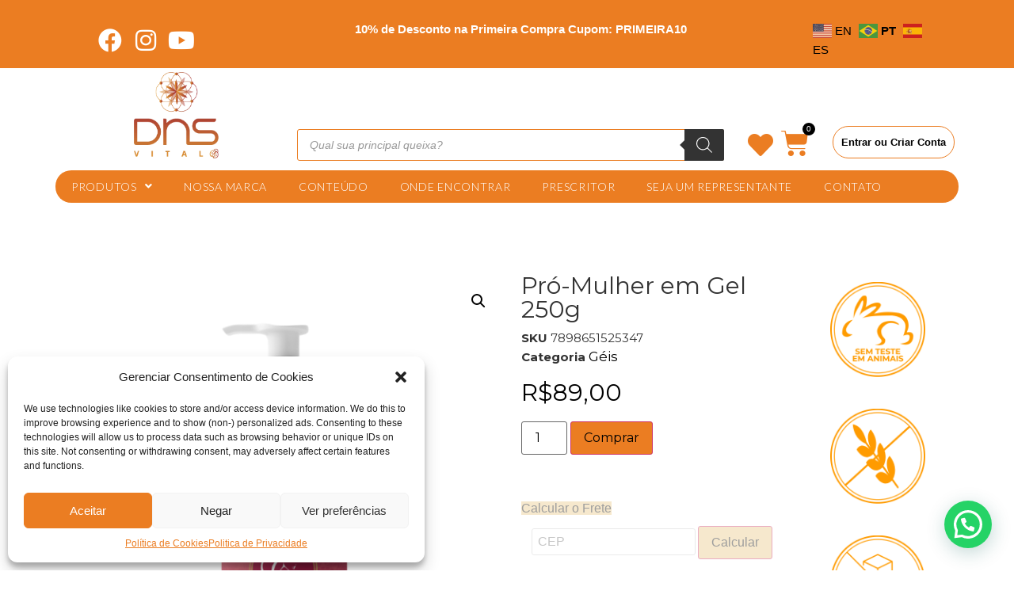

--- FILE ---
content_type: text/html; charset=UTF-8
request_url: https://dnsvital.com.br/produto/pro-mulher-em-gel-250g/
body_size: 42441
content:
<!doctype html>
<html lang="pt-BR">
<head>
	<meta charset="UTF-8">
	<meta name="viewport" content="width=device-width, initial-scale=1">
	<link rel="profile" href="https://gmpg.org/xfn/11">
					<script>document.documentElement.className = document.documentElement.className + ' yes-js js_active js'</script>
				<meta name='robots' content='index, follow, max-image-preview:large, max-snippet:-1, max-video-preview:-1' />

<!-- Google Tag Manager for WordPress by gtm4wp.com -->
<script data-cfasync="false" data-pagespeed-no-defer>
	var gtm4wp_datalayer_name = "dataLayer";
	var dataLayer = dataLayer || [];
	const gtm4wp_use_sku_instead = false;
	const gtm4wp_currency = 'BRL';
	const gtm4wp_product_per_impression = false;
	const gtm4wp_clear_ecommerce = false;
</script>
<!-- End Google Tag Manager for WordPress by gtm4wp.com -->
	<!-- This site is optimized with the Yoast SEO plugin v23.0 - https://yoast.com/wordpress/plugins/seo/ -->
	<title>Pró-Mulher em Gel 250g - DNS</title>
	<meta name="description" content="PRÓ MULHER é um suplemento feminino com florais e oligoelementos que promove equilíbrio e bem-estar. Fórmula completa e natural." />
	<link rel="canonical" href="https://dnsvital.com.br/produto/pro-mulher-em-gel-250g/" />
	<meta property="og:locale" content="pt_BR" />
	<meta property="og:type" content="article" />
	<meta property="og:title" content="Pró-Mulher em Gel 250g - DNS" />
	<meta property="og:description" content="PRÓ MULHER é um suplemento feminino com florais e oligoelementos que promove equilíbrio e bem-estar. Fórmula completa e natural." />
	<meta property="og:url" content="https://dnsvital.com.br/produto/pro-mulher-em-gel-250g/" />
	<meta property="og:site_name" content="DNS" />
	<meta property="article:modified_time" content="2025-12-01T11:42:43+00:00" />
	<meta property="og:image" content="https://dnsvital.com.br/wp-content/uploads/2021/01/pro-mulher-em-gel-250g-dns-vital.png" />
	<meta property="og:image:width" content="1080" />
	<meta property="og:image:height" content="1080" />
	<meta property="og:image:type" content="image/png" />
	<meta name="twitter:card" content="summary_large_image" />
	<meta name="twitter:label1" content="Est. tempo de leitura" />
	<meta name="twitter:data1" content="2 minutos" />
	<script type="application/ld+json" class="yoast-schema-graph">{"@context":"https://schema.org","@graph":[{"@type":"WebPage","@id":"https://dnsvital.com.br/produto/pro-mulher-em-gel-250g/","url":"https://dnsvital.com.br/produto/pro-mulher-em-gel-250g/","name":"Pró-Mulher em Gel 250g - DNS","isPartOf":{"@id":"https://dnsvital.com.br/#website"},"primaryImageOfPage":{"@id":"https://dnsvital.com.br/produto/pro-mulher-em-gel-250g/#primaryimage"},"image":{"@id":"https://dnsvital.com.br/produto/pro-mulher-em-gel-250g/#primaryimage"},"thumbnailUrl":"https://dnsvital.com.br/wp-content/uploads/2021/01/pro-mulher-em-gel-250g-dns-vital.png","datePublished":"2021-01-02T22:11:41+00:00","dateModified":"2025-12-01T11:42:43+00:00","description":"PRÓ MULHER é um suplemento feminino com florais e oligoelementos que promove equilíbrio e bem-estar. Fórmula completa e natural.","breadcrumb":{"@id":"https://dnsvital.com.br/produto/pro-mulher-em-gel-250g/#breadcrumb"},"inLanguage":"pt-BR","potentialAction":[{"@type":"ReadAction","target":["https://dnsvital.com.br/produto/pro-mulher-em-gel-250g/"]}]},{"@type":"ImageObject","inLanguage":"pt-BR","@id":"https://dnsvital.com.br/produto/pro-mulher-em-gel-250g/#primaryimage","url":"https://dnsvital.com.br/wp-content/uploads/2021/01/pro-mulher-em-gel-250g-dns-vital.png","contentUrl":"https://dnsvital.com.br/wp-content/uploads/2021/01/pro-mulher-em-gel-250g-dns-vital.png","width":1080,"height":1080},{"@type":"BreadcrumbList","@id":"https://dnsvital.com.br/produto/pro-mulher-em-gel-250g/#breadcrumb","itemListElement":[{"@type":"ListItem","position":1,"name":"Início","item":"https://dnsvital.com.br/"},{"@type":"ListItem","position":2,"name":"Produtos","item":"https://dnsvital.com.br/produtos/"},{"@type":"ListItem","position":3,"name":"Pró-Mulher em Gel 250g"}]},{"@type":"WebSite","@id":"https://dnsvital.com.br/#website","url":"https://dnsvital.com.br/","name":"DNS","description":"Vital","publisher":{"@id":"https://dnsvital.com.br/#organization"},"potentialAction":[{"@type":"SearchAction","target":{"@type":"EntryPoint","urlTemplate":"https://dnsvital.com.br/?s={search_term_string}"},"query-input":"required name=search_term_string"}],"inLanguage":"pt-BR"},{"@type":"Organization","@id":"https://dnsvital.com.br/#organization","name":"DNS","url":"https://dnsvital.com.br/","logo":{"@type":"ImageObject","inLanguage":"pt-BR","@id":"https://dnsvital.com.br/#/schema/logo/image/","url":"https://dnsvital.com.br/wp-content/uploads/2021/12/DNS-VITAL-LOGOa.webp","contentUrl":"https://dnsvital.com.br/wp-content/uploads/2021/12/DNS-VITAL-LOGOa.webp","width":315,"height":320,"caption":"DNS"},"image":{"@id":"https://dnsvital.com.br/#/schema/logo/image/"}}]}</script>
	<!-- / Yoast SEO plugin. -->


<script type='application/javascript'>console.log('PixelYourSite PRO version 9.10.1');</script>
<link rel='dns-prefetch' href='//app.reportana.com' />
<link rel="alternate" type="application/rss+xml" title="Feed para DNS &raquo;" href="https://dnsvital.com.br/feed/" />
<link rel="alternate" type="application/rss+xml" title="Feed de comentários para DNS &raquo;" href="https://dnsvital.com.br/comments/feed/" />
<link rel="alternate" type="application/rss+xml" title="Feed de comentários para DNS &raquo; Pró-Mulher em Gel 250g" href="https://dnsvital.com.br/produto/pro-mulher-em-gel-250g/feed/" />
<link rel="alternate" title="oEmbed (JSON)" type="application/json+oembed" href="https://dnsvital.com.br/wp-json/oembed/1.0/embed?url=https%3A%2F%2Fdnsvital.com.br%2Fproduto%2Fpro-mulher-em-gel-250g%2F" />
<link rel="alternate" title="oEmbed (XML)" type="text/xml+oembed" href="https://dnsvital.com.br/wp-json/oembed/1.0/embed?url=https%3A%2F%2Fdnsvital.com.br%2Fproduto%2Fpro-mulher-em-gel-250g%2F&#038;format=xml" />
<style id='wp-img-auto-sizes-contain-inline-css'>
img:is([sizes=auto i],[sizes^="auto," i]){contain-intrinsic-size:3000px 1500px}
/*# sourceURL=wp-img-auto-sizes-contain-inline-css */
</style>
<link rel='stylesheet' id='hello-elementor-theme-style-css' href='https://dnsvital.com.br/wp-content/themes/hello-elementor/theme.min.css?ver=3.0.1' media='all' />
<link rel='stylesheet' id='jet-menu-hello-css' href='https://dnsvital.com.br/wp-content/plugins/jet-menu/integration/themes/hello-elementor/assets/css/style.css?ver=2.4.4' media='all' />
<link rel='stylesheet' id='dce-dynamic-visibility-style-css' href='https://dnsvital.com.br/wp-content/plugins/dynamic-visibility-for-elementor/assets/css/dynamic-visibility.css?ver=5.0.13' media='all' />
<style id='wp-emoji-styles-inline-css'>

	img.wp-smiley, img.emoji {
		display: inline !important;
		border: none !important;
		box-shadow: none !important;
		height: 1em !important;
		width: 1em !important;
		margin: 0 0.07em !important;
		vertical-align: -0.1em !important;
		background: none !important;
		padding: 0 !important;
	}
/*# sourceURL=wp-emoji-styles-inline-css */
</style>
<style id='classic-theme-styles-inline-css'>
/*! This file is auto-generated */
.wp-block-button__link{color:#fff;background-color:#32373c;border-radius:9999px;box-shadow:none;text-decoration:none;padding:calc(.667em + 2px) calc(1.333em + 2px);font-size:1.125em}.wp-block-file__button{background:#32373c;color:#fff;text-decoration:none}
/*# sourceURL=/wp-includes/css/classic-themes.min.css */
</style>
<link rel='stylesheet' id='pisol-product-page-shipping-calculator-woocommerce-css' href='https://dnsvital.com.br/wp-content/plugins/product-page-shipping-calculator-for-woocommerce/public/css/pisol-product-page-shipping-calculator-woocommerce-public.css?ver=1.3.27' media='all' />
<style id='pisol-product-page-shipping-calculator-woocommerce-inline-css'>

            .pisol-ppscw-alert{
                background-color:#ffffff;
                color:#000000;
            }

            .pisol-ppscw-methods li{
                color:#000000;
            }

            .pisol-ppscw-methods li .woocommerce-Price-amount{
                color:#000000;
            }

            .button.pisol-shipping-calculator-button{
                background-color:#eac883;
                color:#0f0f0f;
            }

            .button.pisol-update-address-button{
                background-color:#eac883;
                color:#0f0f0f;
            }
        
/*# sourceURL=pisol-product-page-shipping-calculator-woocommerce-inline-css */
</style>
<link rel='stylesheet' id='pisol-product-page-shipping-calculator-woocommerce-address-form-css' href='https://dnsvital.com.br/wp-content/plugins/product-page-shipping-calculator-for-woocommerce/public/css/address-form.css?ver=1dce8ed21152bae5b222b74e34e1a2e3' media='all' />
<link rel='stylesheet' id='photoswipe-css' href='https://dnsvital.com.br/wp-content/plugins/woocommerce/assets/css/photoswipe/photoswipe.min.css?ver=9.2.4' media='all' />
<link rel='stylesheet' id='photoswipe-default-skin-css' href='https://dnsvital.com.br/wp-content/plugins/woocommerce/assets/css/photoswipe/default-skin/default-skin.min.css?ver=9.2.4' media='all' />
<link rel='stylesheet' id='woocommerce-layout-css' href='https://dnsvital.com.br/wp-content/plugins/woocommerce/assets/css/woocommerce-layout.css?ver=9.2.4' media='all' />
<link rel='stylesheet' id='woocommerce-smallscreen-css' href='https://dnsvital.com.br/wp-content/plugins/woocommerce/assets/css/woocommerce-smallscreen.css?ver=9.2.4' media='only screen and (max-width: 768px)' />
<link rel='stylesheet' id='woocommerce-general-css' href='https://dnsvital.com.br/wp-content/plugins/woocommerce/assets/css/woocommerce.css?ver=9.2.4' media='all' />
<style id='woocommerce-inline-inline-css'>
.woocommerce form .form-row .required { visibility: visible; }
/*# sourceURL=woocommerce-inline-inline-css */
</style>
<link rel='stylesheet' id='cmplz-general-css' href='https://dnsvital.com.br/wp-content/plugins/complianz-gdpr/assets/css/cookieblocker.min.css?ver=1721389538' media='all' />
<link rel='stylesheet' id='jquery-selectBox-css' href='https://dnsvital.com.br/wp-content/plugins/yith-woocommerce-wishlist/assets/css/jquery.selectBox.css?ver=1.2.0' media='all' />
<link rel='stylesheet' id='yith-wcwl-font-awesome-css' href='https://dnsvital.com.br/wp-content/plugins/yith-woocommerce-wishlist/assets/css/font-awesome.css?ver=4.7.0' media='all' />
<link rel='stylesheet' id='woocommerce_prettyPhoto_css-css' href='//dnsvital.com.br/wp-content/plugins/woocommerce/assets/css/prettyPhoto.css?ver=3.1.6' media='all' />
<link rel='stylesheet' id='yith-wcwl-main-css' href='https://dnsvital.com.br/wp-content/plugins/yith-woocommerce-wishlist/assets/css/style.css?ver=3.36.0' media='all' />
<style id='yith-wcwl-main-inline-css'>
.yith-wcwl-share li a{color: #FFFFFF;}.yith-wcwl-share li a:hover{color: #FFFFFF;}.yith-wcwl-share a.facebook{background: #39599E; background-color: #39599E;}.yith-wcwl-share a.facebook:hover{background: #595A5A; background-color: #595A5A;}.yith-wcwl-share a.twitter{background: #45AFE2; background-color: #45AFE2;}.yith-wcwl-share a.twitter:hover{background: #595A5A; background-color: #595A5A;}.yith-wcwl-share a.pinterest{background: #AB2E31; background-color: #AB2E31;}.yith-wcwl-share a.pinterest:hover{background: #595A5A; background-color: #595A5A;}.yith-wcwl-share a.email{background: #FBB102; background-color: #FBB102;}.yith-wcwl-share a.email:hover{background: #595A5A; background-color: #595A5A;}.yith-wcwl-share a.whatsapp{background: #00A901; background-color: #00A901;}.yith-wcwl-share a.whatsapp:hover{background: #595A5A; background-color: #595A5A;}
/*# sourceURL=yith-wcwl-main-inline-css */
</style>
<link rel='stylesheet' id='dgwt-wcas-style-css' href='https://dnsvital.com.br/wp-content/plugins/ajax-search-for-woocommerce/assets/css/style.min.css?ver=1.28.1' media='all' />
<link rel='stylesheet' id='hello-elementor-css' href='https://dnsvital.com.br/wp-content/themes/hello-elementor/style.min.css?ver=3.0.1' media='all' />
<link rel='stylesheet' id='hello-elementor-header-footer-css' href='https://dnsvital.com.br/wp-content/themes/hello-elementor/header-footer.min.css?ver=3.0.1' media='all' />
<link rel='stylesheet' id='font-awesome-all-css' href='https://dnsvital.com.br/wp-content/plugins/jet-menu/assets/public/lib/font-awesome/css/all.min.css?ver=5.12.0' media='all' />
<link rel='stylesheet' id='font-awesome-v4-shims-css' href='https://dnsvital.com.br/wp-content/plugins/jet-menu/assets/public/lib/font-awesome/css/v4-shims.min.css?ver=5.12.0' media='all' />
<link rel='stylesheet' id='jet-menu-public-styles-css' href='https://dnsvital.com.br/wp-content/plugins/jet-menu/assets/public/css/public.css?ver=2.4.4' media='all' />
<link rel='stylesheet' id='jet-menu-general-css' href='https://dnsvital.com.br/wp-content/uploads/jet-menu/jet-menu-general.css?ver=1715622080' media='all' />
<link rel='stylesheet' id='elementor-icons-css' href='https://dnsvital.com.br/wp-content/plugins/elementor/assets/lib/eicons/css/elementor-icons.min.css?ver=5.29.0' media='all' />
<link rel='stylesheet' id='elementor-frontend-css' href='https://dnsvital.com.br/wp-content/plugins/elementor/assets/css/frontend.min.css?ver=3.21.4' media='all' />
<link rel='stylesheet' id='swiper-css' href='https://dnsvital.com.br/wp-content/plugins/elementor/assets/lib/swiper/v8/css/swiper.min.css?ver=8.4.5' media='all' />
<link rel='stylesheet' id='elementor-post-1497-css' href='https://dnsvital.com.br/wp-content/uploads/elementor/css/post-1497.css?ver=1715622011' media='all' />
<link rel='stylesheet' id='elementor-pro-css' href='https://dnsvital.com.br/wp-content/plugins/elementor-pro/assets/css/frontend.min.css?ver=3.21.2' media='all' />
<link rel='stylesheet' id='elementor-post-21214-css' href='https://dnsvital.com.br/wp-content/uploads/elementor/css/post-21214.css?ver=1752759407' media='all' />
<link rel='stylesheet' id='elementor-post-28449-css' href='https://dnsvital.com.br/wp-content/uploads/elementor/css/post-28449.css?ver=1764618837' media='all' />
<link rel='stylesheet' id='elementor-post-28451-css' href='https://dnsvital.com.br/wp-content/uploads/elementor/css/post-28451.css?ver=1721413780' media='all' />
<link rel='stylesheet' id='elementor-post-20955-css' href='https://dnsvital.com.br/wp-content/uploads/elementor/css/post-20955.css?ver=1736443703' media='all' />
<link rel='stylesheet' id='pagseguro-installmnets-css' href='https://dnsvital.com.br/wp-content/plugins/virtuaria-pagseguro/public/css/installments.css?ver=1753707514' media='all' />
<link rel='stylesheet' id='wooco-frontend-css' href='https://dnsvital.com.br/wp-content/plugins/woo-combo-offers/assets/css/frontend.css?ver=1dce8ed21152bae5b222b74e34e1a2e3' media='all' />
<link rel='stylesheet' id='google-fonts-1-css' href='https://fonts.googleapis.com/css?family=Montserrat%3A100%2C100italic%2C200%2C200italic%2C300%2C300italic%2C400%2C400italic%2C500%2C500italic%2C600%2C600italic%2C700%2C700italic%2C800%2C800italic%2C900%2C900italic%7CLato%3A100%2C100italic%2C200%2C200italic%2C300%2C300italic%2C400%2C400italic%2C500%2C500italic%2C600%2C600italic%2C700%2C700italic%2C800%2C800italic%2C900%2C900italic%7CPoppins%3A100%2C100italic%2C200%2C200italic%2C300%2C300italic%2C400%2C400italic%2C500%2C500italic%2C600%2C600italic%2C700%2C700italic%2C800%2C800italic%2C900%2C900italic&#038;display=swap&#038;ver=1dce8ed21152bae5b222b74e34e1a2e3' media='all' />
<link rel='stylesheet' id='elementor-icons-shared-0-css' href='https://dnsvital.com.br/wp-content/plugins/elementor/assets/lib/font-awesome/css/fontawesome.min.css?ver=5.15.3' media='all' />
<link rel='stylesheet' id='elementor-icons-fa-brands-css' href='https://dnsvital.com.br/wp-content/plugins/elementor/assets/lib/font-awesome/css/brands.min.css?ver=5.15.3' media='all' />
<link rel='stylesheet' id='elementor-icons-fa-solid-css' href='https://dnsvital.com.br/wp-content/plugins/elementor/assets/lib/font-awesome/css/solid.min.css?ver=5.15.3' media='all' />
<link rel='stylesheet' id='elementor-icons-fa-regular-css' href='https://dnsvital.com.br/wp-content/plugins/elementor/assets/lib/font-awesome/css/regular.min.css?ver=5.15.3' media='all' />
<link rel="preconnect" href="https://fonts.gstatic.com/" crossorigin><script id="jquery-core-js-extra">
var pi_ppscw_setting = {"wc_ajax_url":"/?wc-ajax=%%endpoint%%","ajaxUrl":"https://dnsvital.com.br/wp-admin/admin-ajax.php","loading":"Loading..","auto_select_country":"BR","load_location_by_ajax":"0"};
//# sourceURL=jquery-core-js-extra
</script>
<script src="https://dnsvital.com.br/wp-includes/js/jquery/jquery.min.js?ver=3.7.1" id="jquery-core-js"></script>
<script src="https://dnsvital.com.br/wp-includes/js/jquery/jquery-migrate.min.js?ver=3.4.1" id="jquery-migrate-js"></script>
<script src="https://dnsvital.com.br/wp-content/plugins/woocommerce/assets/js/jquery-blockui/jquery.blockUI.min.js?ver=2.7.0-wc.9.2.4" id="jquery-blockui-js" data-wp-strategy="defer"></script>
<script src="https://dnsvital.com.br/wp-content/plugins/woocommerce/assets/js/js-cookie/js.cookie.min.js?ver=2.1.4-wc.9.2.4" id="js-cookie-js" data-wp-strategy="defer"></script>
<script id="woocommerce-js-extra">
var woocommerce_params = {"ajax_url":"/wp-admin/admin-ajax.php","wc_ajax_url":"/?wc-ajax=%%endpoint%%"};
//# sourceURL=woocommerce-js-extra
</script>
<script src="https://dnsvital.com.br/wp-content/plugins/woocommerce/assets/js/frontend/woocommerce.min.js?ver=9.2.4" id="woocommerce-js" data-wp-strategy="defer"></script>
<script id="wc-country-select-js-extra">
var wc_country_select_params = {"countries":"{\"BR\":{\"AC\":\"Acre\",\"AL\":\"Alagoas\",\"AP\":\"Amap\\u00e1\",\"AM\":\"Amazonas\",\"BA\":\"Bahia\",\"CE\":\"Cear\\u00e1\",\"DF\":\"Distrito Federal\",\"ES\":\"Esp\\u00edrito Santo\",\"GO\":\"Goi\\u00e1s\",\"MA\":\"Maranh\\u00e3o\",\"MT\":\"Mato Grosso\",\"MS\":\"Mato Grosso do Sul\",\"MG\":\"Minas Gerais\",\"PA\":\"Par\\u00e1\",\"PB\":\"Para\\u00edba\",\"PR\":\"Paran\\u00e1\",\"PE\":\"Pernambuco\",\"PI\":\"Piau\\u00ed\",\"RJ\":\"Rio de Janeiro\",\"RN\":\"Rio Grande do Norte\",\"RS\":\"Rio Grande do Sul\",\"RO\":\"Rond\\u00f4nia\",\"RR\":\"Roraima\",\"SC\":\"Santa Catarina\",\"SP\":\"S\\u00e3o Paulo\",\"SE\":\"Sergipe\",\"TO\":\"Tocantins\"}}","i18n_select_state_text":"Selecione uma op\u00e7\u00e3o\u2026","i18n_no_matches":"Nenhuma combina\u00e7\u00e3o foi encontrada","i18n_ajax_error":"O carregando falhou","i18n_input_too_short_1":"Digite 1 ou mais caracteres","i18n_input_too_short_n":"Digite %qty% ou mais caracteres","i18n_input_too_long_1":"Exclua 1 caracter","i18n_input_too_long_n":"Exclua %qty% caracteres","i18n_selection_too_long_1":"Voc\u00ea pode apenas selecionar 1 item","i18n_selection_too_long_n":"Voc\u00ea pode apenas selecionar %qty% itens","i18n_load_more":"Carregando mais resultados\u2026","i18n_searching":"Procurando\u2026"};
//# sourceURL=wc-country-select-js-extra
</script>
<script src="https://dnsvital.com.br/wp-content/plugins/woocommerce/assets/js/frontend/country-select.min.js?ver=9.2.4" id="wc-country-select-js" data-wp-strategy="defer"></script>
<script id="wc-address-i18n-js-extra">
var wc_address_i18n_params = {"locale":"{\"BR\":{\"postcode\":{\"priority\":45}},\"default\":{\"first_name\":{\"label\":\"Nome\",\"required\":true,\"class\":[\"form-row-first\"],\"autocomplete\":\"given-name\",\"priority\":10},\"last_name\":{\"label\":\"Sobrenome\",\"required\":true,\"class\":[\"form-row-last\"],\"autocomplete\":\"family-name\",\"priority\":20},\"company\":{\"label\":\"Nome da empresa\",\"class\":[\"form-row-wide\"],\"autocomplete\":\"organization\",\"priority\":30,\"required\":false},\"country\":{\"type\":\"country\",\"label\":\"Pa\\u00eds\",\"required\":true,\"class\":[\"form-row-wide\",\"address-field\",\"update_totals_on_change\"],\"autocomplete\":\"country\",\"priority\":40},\"address_1\":{\"label\":\"Endere\\u00e7o\",\"placeholder\":\"Nome da rua e n\\u00famero da casa\",\"required\":true,\"class\":[\"form-row-wide\",\"address-field\"],\"autocomplete\":\"address-line1\",\"priority\":50},\"address_2\":{\"label\":\"Apartamento, su\\u00edte, unidade, etc.\",\"label_class\":[\"screen-reader-text\"],\"placeholder\":\"Apartamento, su\\u00edte, sala, etc. (opcional)\",\"class\":[\"form-row-wide\",\"address-field\"],\"autocomplete\":\"address-line2\",\"priority\":60,\"required\":false},\"city\":{\"label\":\"Cidade\",\"required\":true,\"class\":[\"form-row-wide\",\"address-field\"],\"autocomplete\":\"address-level2\",\"priority\":70},\"state\":{\"type\":\"state\",\"label\":\"Estado\",\"required\":true,\"class\":[\"form-row-wide\",\"address-field\"],\"validate\":[\"state\"],\"autocomplete\":\"address-level1\",\"priority\":80},\"postcode\":{\"label\":\"CEP\",\"required\":true,\"class\":[\"form-row-wide\",\"address-field\"],\"validate\":[\"postcode\"],\"autocomplete\":\"postal-code\",\"priority\":90},\"0\":\"country\",\"1\":\"first_name\",\"2\":\"last_name\",\"3\":\"company\",\"4\":\"address_1\",\"5\":\"address_2\",\"6\":\"city\",\"7\":\"state\",\"8\":\"postcode\",\"9\":\"phone\"}}","locale_fields":"{\"address_1\":\"#billing_address_1_field, #shipping_address_1_field\",\"address_2\":\"#billing_address_2_field, #shipping_address_2_field\",\"state\":\"#billing_state_field, #shipping_state_field, #calc_shipping_state_field\",\"postcode\":\"#billing_postcode_field, #shipping_postcode_field, #calc_shipping_postcode_field\",\"city\":\"#billing_city_field, #shipping_city_field, #calc_shipping_city_field\"}","i18n_required_text":"obrigat\u00f3rio","i18n_optional_text":"opcional"};
//# sourceURL=wc-address-i18n-js-extra
</script>
<script src="https://dnsvital.com.br/wp-content/plugins/woocommerce/assets/js/frontend/address-i18n.min.js?ver=9.2.4" id="wc-address-i18n-js" data-wp-strategy="defer"></script>
<script id="pisol-product-page-shipping-calculator-woocommerce-js-extra">
var pi_ppscw_data = {"select_variation":"Selecione uma varia\u00e7\u00e3o","disable_shipping_method_list":"0","auto_select_country":"BR"};
//# sourceURL=pisol-product-page-shipping-calculator-woocommerce-js-extra
</script>
<script src="https://dnsvital.com.br/wp-content/plugins/product-page-shipping-calculator-for-woocommerce/public/js/pisol-product-page-shipping-calculator-woocommerce-public.js?ver=1.3.27" id="pisol-product-page-shipping-calculator-woocommerce-js"></script>
<script id="wc-add-to-cart-js-extra">
var wc_add_to_cart_params = {"ajax_url":"/wp-admin/admin-ajax.php","wc_ajax_url":"/?wc-ajax=%%endpoint%%","i18n_view_cart":"Ver carrinho","cart_url":"https://dnsvital.com.br/carrinho/","is_cart":"","cart_redirect_after_add":"no"};
//# sourceURL=wc-add-to-cart-js-extra
</script>
<script src="https://dnsvital.com.br/wp-content/plugins/woocommerce/assets/js/frontend/add-to-cart.min.js?ver=9.2.4" id="wc-add-to-cart-js" defer data-wp-strategy="defer"></script>
<script src="https://dnsvital.com.br/wp-content/plugins/woocommerce/assets/js/zoom/jquery.zoom.min.js?ver=1.7.21-wc.9.2.4" id="zoom-js" defer data-wp-strategy="defer"></script>
<script src="https://dnsvital.com.br/wp-content/plugins/woocommerce/assets/js/flexslider/jquery.flexslider.min.js?ver=2.7.2-wc.9.2.4" id="flexslider-js" defer data-wp-strategy="defer"></script>
<script src="https://dnsvital.com.br/wp-content/plugins/woocommerce/assets/js/photoswipe/photoswipe.min.js?ver=4.1.1-wc.9.2.4" id="photoswipe-js" defer data-wp-strategy="defer"></script>
<script src="https://dnsvital.com.br/wp-content/plugins/woocommerce/assets/js/photoswipe/photoswipe-ui-default.min.js?ver=4.1.1-wc.9.2.4" id="photoswipe-ui-default-js" defer data-wp-strategy="defer"></script>
<script id="wc-single-product-js-extra">
var wc_single_product_params = {"i18n_required_rating_text":"Selecione uma classifica\u00e7\u00e3o","review_rating_required":"yes","flexslider":{"rtl":false,"animation":"slide","smoothHeight":true,"directionNav":false,"controlNav":"thumbnails","slideshow":false,"animationSpeed":500,"animationLoop":false,"allowOneSlide":false},"zoom_enabled":"1","zoom_options":[],"photoswipe_enabled":"1","photoswipe_options":{"shareEl":false,"closeOnScroll":false,"history":false,"hideAnimationDuration":0,"showAnimationDuration":0},"flexslider_enabled":"1"};
//# sourceURL=wc-single-product-js-extra
</script>
<script src="https://dnsvital.com.br/wp-content/plugins/woocommerce/assets/js/frontend/single-product.min.js?ver=9.2.4" id="wc-single-product-js" defer data-wp-strategy="defer"></script>
<script type="text/plain" data-service="general" data-category="marketing" data-cmplz-src="https://dnsvital.com.br/wp-content/plugins/pixelyoursite-pro/dist/scripts/js.cookie-2.1.3.min.js?ver=2.1.3" id="js-cookie-pys-js"></script>
<script type="text/plain" data-service="general" data-category="marketing" data-cmplz-src="https://dnsvital.com.br/wp-content/plugins/pixelyoursite-pro/dist/scripts/jquery.bind-first-0.2.3.min.js?ver=1dce8ed21152bae5b222b74e34e1a2e3" id="jquery-bind-first-js"></script>
<script type="text/plain" data-service="general" data-category="marketing" id="pys-js-extra">
var pysOptions = {"staticEvents":{"facebook":{"woo_view_content":[{"delay":0,"type":"static","name":"ViewContent","eventID":"ae40f720-6034-41d8-9d6d-2cd9bb80c6f3","pixelIds":["880724232659956"],"params":{"content_ids":["21214"],"content_type":"product","content_name":"Pr\u00f3-Mulher em Gel 250g","category_name":"G\u00e9is","value":89,"currency":"BRL","contents":[{"id":"21214","quantity":1}],"product_price":89,"page_title":"Pr\u00f3-Mulher em Gel 250g","post_type":"product","post_id":21214,"plugin":"PixelYourSite","event_url":"dnsvital.com.br/produto/pro-mulher-em-gel-250g/","user_role":"guest"},"e_id":"woo_view_content","ids":[],"hasTimeWindow":false,"timeWindow":0,"woo_order":"","edd_order":""}],"init_event":[{"delay":0,"type":"static","name":"PageView","eventID":"63b38cbe-bdd1-4f39-b73a-c1fd171e7321","pixelIds":["880724232659956"],"params":{"categories":"G\u00e9is","page_title":"Pr\u00f3-Mulher em Gel 250g","post_type":"product","post_id":21214,"plugin":"PixelYourSite","event_url":"dnsvital.com.br/produto/pro-mulher-em-gel-250g/","user_role":"guest"},"e_id":"init_event","ids":[],"hasTimeWindow":false,"timeWindow":0,"woo_order":"","edd_order":""}]}},"dynamicEvents":[],"triggerEvents":[],"triggerEventTypes":[],"facebook":{"pixelIds":["880724232659956"],"advancedMatchingEnabled":true,"advancedMatching":[],"removeMetadata":false,"wooVariableAsSimple":true,"serverApiEnabled":true,"wooCRSendFromServer":false,"send_external_id":true},"debug":"","siteUrl":"https://dnsvital.com.br","ajaxUrl":"https://dnsvital.com.br/wp-admin/admin-ajax.php","ajax_event":"827171c8be","trackUTMs":"1","trackTrafficSource":"1","user_id":"0","enable_lading_page_param":"1","cookie_duration":"7","enable_event_day_param":"1","enable_event_month_param":"1","enable_event_time_param":"1","enable_remove_target_url_param":"1","enable_remove_download_url_param":"1","visit_data_model":"first_visit","last_visit_duration":"60","enable_auto_save_advance_matching":"1","advance_matching_fn_names":["first_name","first-name","first name","name"],"advance_matching_ln_names":["last_name","last-name","last name"],"advance_matching_tel_names":["phone","tel"],"enable_success_send_form":"","enable_automatic_events":"","enable_event_video":"1","ajaxForServerEvent":"1","gdpr":{"ajax_enabled":true,"all_disabled_by_api":false,"facebook_disabled_by_api":false,"tiktok_disabled_by_api":false,"analytics_disabled_by_api":false,"google_ads_disabled_by_api":false,"pinterest_disabled_by_api":false,"bing_disabled_by_api":false,"externalID_disabled_by_api":false,"facebook_prior_consent_enabled":true,"tiktok_prior_consent_enabled":true,"analytics_prior_consent_enabled":true,"google_ads_prior_consent_enabled":true,"pinterest_prior_consent_enabled":true,"bing_prior_consent_enabled":true,"cookiebot_integration_enabled":false,"cookiebot_facebook_consent_category":"marketing","cookiebot_tiktok_consent_category":"marketing","cookiebot_analytics_consent_category":"statistics","cookiebot_google_ads_consent_category":"marketing","cookiebot_pinterest_consent_category":"marketing","cookiebot_bing_consent_category":"marketing","cookie_notice_integration_enabled":false,"cookie_law_info_integration_enabled":false,"real_cookie_banner_integration_enabled":false,"consent_magic_integration_enabled":false},"cookie":{"disabled_all_cookie":false,"disabled_advanced_form_data_cookie":false,"disabled_landing_page_cookie":false,"disabled_first_visit_cookie":false,"disabled_trafficsource_cookie":false,"disabled_utmTerms_cookie":false,"disabled_utmId_cookie":false},"automatic":{"enable_youtube":true,"enable_vimeo":true,"enable_video":true},"woo":{"enabled":true,"enabled_save_data_to_orders":true,"addToCartOnButtonEnabled":true,"addToCartOnButtonValueEnabled":true,"addToCartOnButtonValueOption":"price","woo_purchase_on_transaction":true,"singleProductId":21214,"affiliateEnabled":false,"removeFromCartSelector":"form.woocommerce-cart-form .remove","addToCartCatchMethod":"add_cart_hook","is_order_received_page":false,"containOrderId":false,"affiliateEventName":"Lead"},"edd":{"enabled":false}};
//# sourceURL=pys-js-extra
</script>
<script type="text/plain" data-service="general" data-category="marketing" data-cmplz-src="https://dnsvital.com.br/wp-content/plugins/pixelyoursite-pro/dist/scripts/public.js?ver=9.10.1" id="pys-js"></script>
<link rel="https://api.w.org/" href="https://dnsvital.com.br/wp-json/" /><link rel="alternate" title="JSON" type="application/json" href="https://dnsvital.com.br/wp-json/wp/v2/product/21214" /><link rel="EditURI" type="application/rsd+xml" title="RSD" href="https://dnsvital.com.br/xmlrpc.php?rsd" />

<link rel='shortlink' href='https://dnsvital.com.br/?p=21214' />

<!-- This website runs the Product Feed PRO for WooCommerce by AdTribes.io plugin - version 13.2.4 -->
			<style>.cmplz-hidden {
					display: none !important;
				}</style>
<!-- Google Tag Manager for WordPress by gtm4wp.com -->
<!-- GTM Container placement set to off -->
<script data-cfasync="false" data-pagespeed-no-defer type="text/javascript">
	var dataLayer_content = {"pagePostType":"product","pagePostType2":"single-product","pagePostAuthor":"grupodns","cartContent":{"totals":{"applied_coupons":[],"discount_total":0,"subtotal":0,"total":0},"items":[]},"productRatingCounts":[],"productAverageRating":0,"productReviewCount":0,"productType":"simple","productIsVariable":0};
	dataLayer.push( dataLayer_content );
</script>
<script>
	console.warn && console.warn("[GTM4WP] Google Tag Manager container code placement set to OFF !!!");
	console.warn && console.warn("[GTM4WP] Data layer codes are active but GTM container must be loaded using custom coding !!!");
</script>
<!-- End Google Tag Manager for WordPress by gtm4wp.com -->		<style>
			.dgwt-wcas-ico-magnifier,.dgwt-wcas-ico-magnifier-handler{max-width:20px}.dgwt-wcas-search-wrapp .dgwt-wcas-sf-wrapp input[type=search].dgwt-wcas-search-input,.dgwt-wcas-search-wrapp .dgwt-wcas-sf-wrapp input[type=search].dgwt-wcas-search-input:hover,.dgwt-wcas-search-wrapp .dgwt-wcas-sf-wrapp input[type=search].dgwt-wcas-search-input:focus{border-color:#eb7d22}.dgwt-wcas-search-icon{color:#eb7d22}.dgwt-wcas-search-icon path{fill:#eb7d22}		</style>
			<noscript><style>.woocommerce-product-gallery{ opacity: 1 !important; }</style></noscript>
	<meta name="generator" content="Elementor 3.21.4; features: e_optimized_assets_loading, additional_custom_breakpoints; settings: css_print_method-external, google_font-enabled, font_display-swap">
<!-- Google Tag Manager -->
<script>(function(w,d,s,l,i){w[l]=w[l]||[];w[l].push({'gtm.start':
new Date().getTime(),event:'gtm.js'});var f=d.getElementsByTagName(s)[0],
j=d.createElement(s),dl=l!='dataLayer'?'&l='+l:'';j.async=true;j.src=
'https://gtm.dnsvital.com.br/gtm.js?id='+i+dl;f.parentNode.insertBefore(j,f);
})(window,document,'script','dataLayer','GTM-TH4K4KWF');</script>
<!-- End Google Tag Manager -->
<style class='wp-fonts-local'>
@font-face{font-family:Inter;font-style:normal;font-weight:300 900;font-display:fallback;src:url('https://dnsvital.com.br/wp-content/plugins/woocommerce/assets/fonts/Inter-VariableFont_slnt,wght.woff2') format('woff2');font-stretch:normal;}
@font-face{font-family:Cardo;font-style:normal;font-weight:400;font-display:fallback;src:url('https://dnsvital.com.br/wp-content/plugins/woocommerce/assets/fonts/cardo_normal_400.woff2') format('woff2');}
</style>
<link rel="icon" href="https://dnsvital.com.br/wp-content/uploads/2021/12/cropped-DNS-VITAL-FAVICON-32x32.webp" sizes="32x32" />
<link rel="icon" href="https://dnsvital.com.br/wp-content/uploads/2021/12/cropped-DNS-VITAL-FAVICON-192x192.webp" sizes="192x192" />
<link rel="apple-touch-icon" href="https://dnsvital.com.br/wp-content/uploads/2021/12/cropped-DNS-VITAL-FAVICON-180x180.webp" />
<meta name="msapplication-TileImage" content="https://dnsvital.com.br/wp-content/uploads/2021/12/cropped-DNS-VITAL-FAVICON-270x270.webp" />
		<style id="wp-custom-css">
			a {
    background-color: transparent;
    text-decoration: none;
    color: #000;
}
.pisol-shipping-calculator-form .form-row select {
    margin-bottom: 0px!important;
    margin-left: 0px;
    display: none;
}
.pisol-shipping-calculator-form {
    padding: 10px;
    border: 0px solid #ccc;
    display: flex;
}
.pisol-shipping-calculator-form .form-row input, .pisol-shipping-calculator-form .form-row select {
    margin-bottom: 0px!important;
    margin-left: 0px;

}
.pisol-shipping-calculator-form .button {
    margin-bottom: 0px!important;
}
.e-notice.notice {
    padding: 0;
    display: none!important;
}		</style>
		<link rel='stylesheet' id='wc-blocks-style-css' href='https://dnsvital.com.br/wp-content/plugins/woocommerce/assets/client/blocks/wc-blocks.css?ver=wc-9.2.4' media='all' />
<style id='global-styles-inline-css'>
:root{--wp--preset--aspect-ratio--square: 1;--wp--preset--aspect-ratio--4-3: 4/3;--wp--preset--aspect-ratio--3-4: 3/4;--wp--preset--aspect-ratio--3-2: 3/2;--wp--preset--aspect-ratio--2-3: 2/3;--wp--preset--aspect-ratio--16-9: 16/9;--wp--preset--aspect-ratio--9-16: 9/16;--wp--preset--color--black: #000000;--wp--preset--color--cyan-bluish-gray: #abb8c3;--wp--preset--color--white: #ffffff;--wp--preset--color--pale-pink: #f78da7;--wp--preset--color--vivid-red: #cf2e2e;--wp--preset--color--luminous-vivid-orange: #ff6900;--wp--preset--color--luminous-vivid-amber: #fcb900;--wp--preset--color--light-green-cyan: #7bdcb5;--wp--preset--color--vivid-green-cyan: #00d084;--wp--preset--color--pale-cyan-blue: #8ed1fc;--wp--preset--color--vivid-cyan-blue: #0693e3;--wp--preset--color--vivid-purple: #9b51e0;--wp--preset--gradient--vivid-cyan-blue-to-vivid-purple: linear-gradient(135deg,rgb(6,147,227) 0%,rgb(155,81,224) 100%);--wp--preset--gradient--light-green-cyan-to-vivid-green-cyan: linear-gradient(135deg,rgb(122,220,180) 0%,rgb(0,208,130) 100%);--wp--preset--gradient--luminous-vivid-amber-to-luminous-vivid-orange: linear-gradient(135deg,rgb(252,185,0) 0%,rgb(255,105,0) 100%);--wp--preset--gradient--luminous-vivid-orange-to-vivid-red: linear-gradient(135deg,rgb(255,105,0) 0%,rgb(207,46,46) 100%);--wp--preset--gradient--very-light-gray-to-cyan-bluish-gray: linear-gradient(135deg,rgb(238,238,238) 0%,rgb(169,184,195) 100%);--wp--preset--gradient--cool-to-warm-spectrum: linear-gradient(135deg,rgb(74,234,220) 0%,rgb(151,120,209) 20%,rgb(207,42,186) 40%,rgb(238,44,130) 60%,rgb(251,105,98) 80%,rgb(254,248,76) 100%);--wp--preset--gradient--blush-light-purple: linear-gradient(135deg,rgb(255,206,236) 0%,rgb(152,150,240) 100%);--wp--preset--gradient--blush-bordeaux: linear-gradient(135deg,rgb(254,205,165) 0%,rgb(254,45,45) 50%,rgb(107,0,62) 100%);--wp--preset--gradient--luminous-dusk: linear-gradient(135deg,rgb(255,203,112) 0%,rgb(199,81,192) 50%,rgb(65,88,208) 100%);--wp--preset--gradient--pale-ocean: linear-gradient(135deg,rgb(255,245,203) 0%,rgb(182,227,212) 50%,rgb(51,167,181) 100%);--wp--preset--gradient--electric-grass: linear-gradient(135deg,rgb(202,248,128) 0%,rgb(113,206,126) 100%);--wp--preset--gradient--midnight: linear-gradient(135deg,rgb(2,3,129) 0%,rgb(40,116,252) 100%);--wp--preset--font-size--small: 13px;--wp--preset--font-size--medium: 20px;--wp--preset--font-size--large: 36px;--wp--preset--font-size--x-large: 42px;--wp--preset--font-family--inter: "Inter", sans-serif;--wp--preset--font-family--cardo: Cardo;--wp--preset--spacing--20: 0.44rem;--wp--preset--spacing--30: 0.67rem;--wp--preset--spacing--40: 1rem;--wp--preset--spacing--50: 1.5rem;--wp--preset--spacing--60: 2.25rem;--wp--preset--spacing--70: 3.38rem;--wp--preset--spacing--80: 5.06rem;--wp--preset--shadow--natural: 6px 6px 9px rgba(0, 0, 0, 0.2);--wp--preset--shadow--deep: 12px 12px 50px rgba(0, 0, 0, 0.4);--wp--preset--shadow--sharp: 6px 6px 0px rgba(0, 0, 0, 0.2);--wp--preset--shadow--outlined: 6px 6px 0px -3px rgb(255, 255, 255), 6px 6px rgb(0, 0, 0);--wp--preset--shadow--crisp: 6px 6px 0px rgb(0, 0, 0);}:where(.is-layout-flex){gap: 0.5em;}:where(.is-layout-grid){gap: 0.5em;}body .is-layout-flex{display: flex;}.is-layout-flex{flex-wrap: wrap;align-items: center;}.is-layout-flex > :is(*, div){margin: 0;}body .is-layout-grid{display: grid;}.is-layout-grid > :is(*, div){margin: 0;}:where(.wp-block-columns.is-layout-flex){gap: 2em;}:where(.wp-block-columns.is-layout-grid){gap: 2em;}:where(.wp-block-post-template.is-layout-flex){gap: 1.25em;}:where(.wp-block-post-template.is-layout-grid){gap: 1.25em;}.has-black-color{color: var(--wp--preset--color--black) !important;}.has-cyan-bluish-gray-color{color: var(--wp--preset--color--cyan-bluish-gray) !important;}.has-white-color{color: var(--wp--preset--color--white) !important;}.has-pale-pink-color{color: var(--wp--preset--color--pale-pink) !important;}.has-vivid-red-color{color: var(--wp--preset--color--vivid-red) !important;}.has-luminous-vivid-orange-color{color: var(--wp--preset--color--luminous-vivid-orange) !important;}.has-luminous-vivid-amber-color{color: var(--wp--preset--color--luminous-vivid-amber) !important;}.has-light-green-cyan-color{color: var(--wp--preset--color--light-green-cyan) !important;}.has-vivid-green-cyan-color{color: var(--wp--preset--color--vivid-green-cyan) !important;}.has-pale-cyan-blue-color{color: var(--wp--preset--color--pale-cyan-blue) !important;}.has-vivid-cyan-blue-color{color: var(--wp--preset--color--vivid-cyan-blue) !important;}.has-vivid-purple-color{color: var(--wp--preset--color--vivid-purple) !important;}.has-black-background-color{background-color: var(--wp--preset--color--black) !important;}.has-cyan-bluish-gray-background-color{background-color: var(--wp--preset--color--cyan-bluish-gray) !important;}.has-white-background-color{background-color: var(--wp--preset--color--white) !important;}.has-pale-pink-background-color{background-color: var(--wp--preset--color--pale-pink) !important;}.has-vivid-red-background-color{background-color: var(--wp--preset--color--vivid-red) !important;}.has-luminous-vivid-orange-background-color{background-color: var(--wp--preset--color--luminous-vivid-orange) !important;}.has-luminous-vivid-amber-background-color{background-color: var(--wp--preset--color--luminous-vivid-amber) !important;}.has-light-green-cyan-background-color{background-color: var(--wp--preset--color--light-green-cyan) !important;}.has-vivid-green-cyan-background-color{background-color: var(--wp--preset--color--vivid-green-cyan) !important;}.has-pale-cyan-blue-background-color{background-color: var(--wp--preset--color--pale-cyan-blue) !important;}.has-vivid-cyan-blue-background-color{background-color: var(--wp--preset--color--vivid-cyan-blue) !important;}.has-vivid-purple-background-color{background-color: var(--wp--preset--color--vivid-purple) !important;}.has-black-border-color{border-color: var(--wp--preset--color--black) !important;}.has-cyan-bluish-gray-border-color{border-color: var(--wp--preset--color--cyan-bluish-gray) !important;}.has-white-border-color{border-color: var(--wp--preset--color--white) !important;}.has-pale-pink-border-color{border-color: var(--wp--preset--color--pale-pink) !important;}.has-vivid-red-border-color{border-color: var(--wp--preset--color--vivid-red) !important;}.has-luminous-vivid-orange-border-color{border-color: var(--wp--preset--color--luminous-vivid-orange) !important;}.has-luminous-vivid-amber-border-color{border-color: var(--wp--preset--color--luminous-vivid-amber) !important;}.has-light-green-cyan-border-color{border-color: var(--wp--preset--color--light-green-cyan) !important;}.has-vivid-green-cyan-border-color{border-color: var(--wp--preset--color--vivid-green-cyan) !important;}.has-pale-cyan-blue-border-color{border-color: var(--wp--preset--color--pale-cyan-blue) !important;}.has-vivid-cyan-blue-border-color{border-color: var(--wp--preset--color--vivid-cyan-blue) !important;}.has-vivid-purple-border-color{border-color: var(--wp--preset--color--vivid-purple) !important;}.has-vivid-cyan-blue-to-vivid-purple-gradient-background{background: var(--wp--preset--gradient--vivid-cyan-blue-to-vivid-purple) !important;}.has-light-green-cyan-to-vivid-green-cyan-gradient-background{background: var(--wp--preset--gradient--light-green-cyan-to-vivid-green-cyan) !important;}.has-luminous-vivid-amber-to-luminous-vivid-orange-gradient-background{background: var(--wp--preset--gradient--luminous-vivid-amber-to-luminous-vivid-orange) !important;}.has-luminous-vivid-orange-to-vivid-red-gradient-background{background: var(--wp--preset--gradient--luminous-vivid-orange-to-vivid-red) !important;}.has-very-light-gray-to-cyan-bluish-gray-gradient-background{background: var(--wp--preset--gradient--very-light-gray-to-cyan-bluish-gray) !important;}.has-cool-to-warm-spectrum-gradient-background{background: var(--wp--preset--gradient--cool-to-warm-spectrum) !important;}.has-blush-light-purple-gradient-background{background: var(--wp--preset--gradient--blush-light-purple) !important;}.has-blush-bordeaux-gradient-background{background: var(--wp--preset--gradient--blush-bordeaux) !important;}.has-luminous-dusk-gradient-background{background: var(--wp--preset--gradient--luminous-dusk) !important;}.has-pale-ocean-gradient-background{background: var(--wp--preset--gradient--pale-ocean) !important;}.has-electric-grass-gradient-background{background: var(--wp--preset--gradient--electric-grass) !important;}.has-midnight-gradient-background{background: var(--wp--preset--gradient--midnight) !important;}.has-small-font-size{font-size: var(--wp--preset--font-size--small) !important;}.has-medium-font-size{font-size: var(--wp--preset--font-size--medium) !important;}.has-large-font-size{font-size: var(--wp--preset--font-size--large) !important;}.has-x-large-font-size{font-size: var(--wp--preset--font-size--x-large) !important;}
/*# sourceURL=global-styles-inline-css */
</style>
<link rel='stylesheet' id='elementor-post-1728-css' href='https://dnsvital.com.br/wp-content/uploads/elementor/css/post-1728.css?ver=1715622079' media='all' />
<link rel='stylesheet' id='joinchat-css' href='https://dnsvital.com.br/wp-content/plugins/creame-whatsapp-me/public/css/joinchat.min.css?ver=6.0.7' media='all' />
<link rel='stylesheet' id='e-animations-css' href='https://dnsvital.com.br/wp-content/plugins/elementor/assets/lib/animations/animations.min.css?ver=3.21.4' media='all' />
</head>
<body data-rsssl=1 data-cmplz=1 class="wp-singular product-template-default single single-product postid-21214 wp-custom-logo wp-theme-hello-elementor theme-hello-elementor woocommerce woocommerce-page woocommerce-no-js jet-desktop-menu-active elementor-default elementor-template-full-width elementor-kit-1497 elementor-page elementor-page-21214 elementor-page-20955">

<!-- Google Tag Manager (noscript) -->
<noscript><iframe src="https://gtm.dnsvital.com.br/ns.html?id=GTM-TH4K4KWF"
height="0" width="0" style="display:none;visibility:hidden"></iframe></noscript>
<!-- End Google Tag Manager (noscript) -->
<script src="https://cdnjs.cloudflare.com/ajax/libs/PapaParse/5.3.0/papaparse.min.js" defer></script>

<a class="skip-link screen-reader-text" href="#content">Ir para o conteúdo</a>

		<div data-elementor-type="header" data-elementor-id="28449" class="elementor elementor-28449 elementor-location-header" data-elementor-post-type="elementor_library">
					<section class="elementor-section elementor-top-section elementor-element elementor-element-432a1155 elementor-section-stretched elementor-section-boxed elementor-section-height-default elementor-section-height-default" data-id="432a1155" data-element_type="section" data-settings="{&quot;stretch_section&quot;:&quot;section-stretched&quot;,&quot;background_background&quot;:&quot;classic&quot;}">
						<div class="elementor-container elementor-column-gap-default">
					<div class="elementor-column elementor-col-33 elementor-top-column elementor-element elementor-element-5270329" data-id="5270329" data-element_type="column">
			<div class="elementor-widget-wrap elementor-element-populated">
						<div class="elementor-element elementor-element-cded62f e-grid-align-mobile-center elementor-shape-rounded elementor-grid-0 e-grid-align-center elementor-widget elementor-widget-social-icons" data-id="cded62f" data-element_type="widget" data-widget_type="social-icons.default">
				<div class="elementor-widget-container">
					<div class="elementor-social-icons-wrapper elementor-grid">
							<span class="elementor-grid-item">
					<a class="elementor-icon elementor-social-icon elementor-social-icon-facebook elementor-animation-push elementor-repeater-item-1a03be2" href="https://www.facebook.com/dnsvital" target="_blank">
						<span class="elementor-screen-only">Facebook</span>
						<i class="fab fa-facebook"></i>					</a>
				</span>
							<span class="elementor-grid-item">
					<a class="elementor-icon elementor-social-icon elementor-social-icon-instagram elementor-animation-push elementor-repeater-item-e53eaa3" href="https://www.instagram.com/dnsvital/" target="_blank">
						<span class="elementor-screen-only">Instagram</span>
						<i class="fab fa-instagram"></i>					</a>
				</span>
							<span class="elementor-grid-item">
					<a class="elementor-icon elementor-social-icon elementor-social-icon-youtube elementor-animation-push elementor-repeater-item-3e4e431" href="https://www.youtube.com/channel/UChCITsFPRG2Le_bdTuLFXmw" target="_blank">
						<span class="elementor-screen-only">Youtube</span>
						<i class="fab fa-youtube"></i>					</a>
				</span>
					</div>
				</div>
				</div>
					</div>
		</div>
				<div class="elementor-column elementor-col-33 elementor-top-column elementor-element elementor-element-3100de42" data-id="3100de42" data-element_type="column">
			<div class="elementor-widget-wrap elementor-element-populated">
						<div class="elementor-element elementor-element-35e94b11 elementor--h-position-center elementor--v-position-middle elementor-widget elementor-widget-slides" data-id="35e94b11" data-element_type="widget" data-settings="{&quot;navigation&quot;:&quot;none&quot;,&quot;autoplay&quot;:&quot;yes&quot;,&quot;pause_on_hover&quot;:&quot;yes&quot;,&quot;pause_on_interaction&quot;:&quot;yes&quot;,&quot;autoplay_speed&quot;:5000,&quot;infinite&quot;:&quot;yes&quot;,&quot;transition&quot;:&quot;slide&quot;,&quot;transition_speed&quot;:500}" data-widget_type="slides.default">
				<div class="elementor-widget-container">
					<div class="elementor-swiper">
			<div class="elementor-slides-wrapper elementor-main-swiper swiper" dir="ltr" data-animation="fadeInUp">
				<div class="swiper-wrapper elementor-slides">
										<div class="elementor-repeater-item-467ae0a swiper-slide"><div class="swiper-slide-bg" role="img"></div><div class="swiper-slide-inner" ><div class="swiper-slide-contents"><div class="elementor-slide-heading">10% de Desconto na Primeira Compra Cupom: PRIMEIRA10</div></div></div></div>				</div>
							</div>
		</div>
				</div>
				</div>
					</div>
		</div>
				<div class="elementor-column elementor-col-33 elementor-top-column elementor-element elementor-element-87dedc0" data-id="87dedc0" data-element_type="column">
			<div class="elementor-widget-wrap elementor-element-populated">
						<div class="elementor-element elementor-element-ca0e59a elementor-widget__width-auto elementor-widget elementor-widget-shortcode" data-id="ca0e59a" data-element_type="widget" data-widget_type="shortcode.default">
				<div class="elementor-widget-container">
					<div class="elementor-shortcode"><div class="gtranslate_wrapper" id="gt-wrapper-45727760"></div></div>
				</div>
				</div>
					</div>
		</div>
					</div>
		</section>
				<section class="elementor-section elementor-top-section elementor-element elementor-element-45d64e7b elementor-section-content-middle elementor-hidden-mobile elementor-section-boxed elementor-section-height-default elementor-section-height-default" data-id="45d64e7b" data-element_type="section">
						<div class="elementor-container elementor-column-gap-no">
					<div class="elementor-column elementor-col-25 elementor-top-column elementor-element elementor-element-4953ca93" data-id="4953ca93" data-element_type="column">
			<div class="elementor-widget-wrap elementor-element-populated">
						<div class="elementor-element elementor-element-b961b3e elementor-widget elementor-widget-theme-site-logo elementor-widget-image" data-id="b961b3e" data-element_type="widget" data-widget_type="theme-site-logo.default">
				<div class="elementor-widget-container">
									<a href="https://dnsvital.com.br">
			<img fetchpriority="high" width="315" height="320" src="https://dnsvital.com.br/wp-content/uploads/2021/12/DNS-VITAL-LOGOa.webp" class="attachment-full size-full wp-image-24525" alt="" srcset="https://dnsvital.com.br/wp-content/uploads/2021/12/DNS-VITAL-LOGOa.webp 315w, https://dnsvital.com.br/wp-content/uploads/2021/12/DNS-VITAL-LOGOa-295x300.webp 295w, https://dnsvital.com.br/wp-content/uploads/2021/12/DNS-VITAL-LOGOa-64x65.webp 64w" sizes="(max-width: 315px) 100vw, 315px" />				</a>
									</div>
				</div>
					</div>
		</div>
				<div class="elementor-column elementor-col-25 elementor-top-column elementor-element elementor-element-67b9d342" data-id="67b9d342" data-element_type="column">
			<div class="elementor-widget-wrap elementor-element-populated">
						<div class="elementor-element elementor-element-2623b8ea elementor-widget elementor-widget-shortcode" data-id="2623b8ea" data-element_type="widget" data-widget_type="shortcode.default">
				<div class="elementor-widget-container">
					<div class="elementor-shortcode"><div  class="dgwt-wcas-search-wrapp dgwt-wcas-has-submit woocommerce dgwt-wcas-style-solaris js-dgwt-wcas-layout-icon-flexible dgwt-wcas-layout-icon-flexible js-dgwt-wcas-mobile-overlay-enabled">
			<div  class="dgwt-wcas-search-icon js-dgwt-wcas-search-icon-handler">				<svg class="dgwt-wcas-ico-magnifier-handler" xmlns="http://www.w3.org/2000/svg"
					 xmlns:xlink="http://www.w3.org/1999/xlink" x="0px" y="0px"
					 viewBox="0 0 51.539 51.361" xml:space="preserve">
		             <path 						 d="M51.539,49.356L37.247,35.065c3.273-3.74,5.272-8.623,5.272-13.983c0-11.742-9.518-21.26-21.26-21.26 S0,9.339,0,21.082s9.518,21.26,21.26,21.26c5.361,0,10.244-1.999,13.983-5.272l14.292,14.292L51.539,49.356z M2.835,21.082 c0-10.176,8.249-18.425,18.425-18.425s18.425,8.249,18.425,18.425S31.436,39.507,21.26,39.507S2.835,31.258,2.835,21.082z"/>
				</svg>
				</div>
		<div class="dgwt-wcas-search-icon-arrow"></div>
		<form class="dgwt-wcas-search-form" role="search" action="https://dnsvital.com.br/" method="get">
		<div class="dgwt-wcas-sf-wrapp">
						<label class="screen-reader-text"
				   for="dgwt-wcas-search-input-1">Pesquisar produtos</label>

			<input id="dgwt-wcas-search-input-1"
				   type="search"
				   class="dgwt-wcas-search-input"
				   name="s"
				   value=""
				   placeholder="Qual sua principal queixa?"
				   autocomplete="off"
							/>
			<div class="dgwt-wcas-preloader"></div>

			<div class="dgwt-wcas-voice-search"></div>

							<button type="submit"
						aria-label="Pesquisa"
						class="dgwt-wcas-search-submit">				<svg class="dgwt-wcas-ico-magnifier" xmlns="http://www.w3.org/2000/svg"
					 xmlns:xlink="http://www.w3.org/1999/xlink" x="0px" y="0px"
					 viewBox="0 0 51.539 51.361" xml:space="preserve">
		             <path 						 d="M51.539,49.356L37.247,35.065c3.273-3.74,5.272-8.623,5.272-13.983c0-11.742-9.518-21.26-21.26-21.26 S0,9.339,0,21.082s9.518,21.26,21.26,21.26c5.361,0,10.244-1.999,13.983-5.272l14.292,14.292L51.539,49.356z M2.835,21.082 c0-10.176,8.249-18.425,18.425-18.425s18.425,8.249,18.425,18.425S31.436,39.507,21.26,39.507S2.835,31.258,2.835,21.082z"/>
				</svg>
				</button>
			
			<input type="hidden" name="post_type" value="product"/>
			<input type="hidden" name="dgwt_wcas" value="1"/>

			
					</div>
	</form>
</div>
</div>
				</div>
				</div>
					</div>
		</div>
				<div class="elementor-column elementor-col-25 elementor-top-column elementor-element elementor-element-62e8a83" data-id="62e8a83" data-element_type="column">
			<div class="elementor-widget-wrap elementor-element-populated">
						<div class="elementor-element elementor-element-51d8aded elementor-widget__width-initial elementor-view-default elementor-widget elementor-widget-icon" data-id="51d8aded" data-element_type="widget" data-widget_type="icon.default">
				<div class="elementor-widget-container">
					<div class="elementor-icon-wrapper">
			<a class="elementor-icon" href="https://dnsvital.com.br/lista-de-desejos/">
			<i aria-hidden="true" class="fas fa-heart"></i>			</a>
		</div>
				</div>
				</div>
				<div class="elementor-element elementor-element-687c3b67 toggle-icon--cart-solid elementor-widget__width-auto elementor-menu-cart--items-indicator-bubble elementor-menu-cart--cart-type-side-cart elementor-menu-cart--show-remove-button-yes elementor-widget elementor-widget-woocommerce-menu-cart" data-id="687c3b67" data-element_type="widget" data-settings="{&quot;automatically_open_cart&quot;:&quot;yes&quot;,&quot;cart_type&quot;:&quot;side-cart&quot;,&quot;open_cart&quot;:&quot;click&quot;}" data-widget_type="woocommerce-menu-cart.default">
				<div class="elementor-widget-container">
					<div class="elementor-menu-cart__wrapper">
							<div class="elementor-menu-cart__toggle_wrapper">
					<div class="elementor-menu-cart__container elementor-lightbox" aria-hidden="true">
						<div class="elementor-menu-cart__main" aria-hidden="true">
									<div class="elementor-menu-cart__close-button">
					</div>
									<div class="widget_shopping_cart_content">
															</div>
						</div>
					</div>
							<div class="elementor-menu-cart__toggle elementor-button-wrapper">
			<a id="elementor-menu-cart__toggle_button" href="#" class="elementor-menu-cart__toggle_button elementor-button elementor-size-sm" aria-expanded="false">
				<span class="elementor-button-text"><span class="woocommerce-Price-amount amount"><bdi><span class="woocommerce-Price-currencySymbol">&#82;&#36;</span>0,00</bdi></span></span>
				<span class="elementor-button-icon">
					<span class="elementor-button-icon-qty" data-counter="0">0</span>
					<i class="eicon-cart-solid"></i>					<span class="elementor-screen-only">Cart</span>
				</span>
			</a>
		</div>
						</div>
					</div> <!-- close elementor-menu-cart__wrapper -->
				</div>
				</div>
				<div class="elementor-element elementor-element-3a6a8e7e elementor-align-center elementor-widget-mobile__width-auto elementor-hidden-desktop elementor-hidden-tablet elementor-icon-list--layout-traditional elementor-list-item-link-full_width elementor-widget elementor-widget-icon-list" data-id="3a6a8e7e" data-element_type="widget" data-widget_type="icon-list.default">
				<div class="elementor-widget-container">
					<ul class="elementor-icon-list-items">
							<li class="elementor-icon-list-item">
											<a href="https://dnsvital.com.br/minha-conta/">

												<span class="elementor-icon-list-icon">
							<i aria-hidden="true" class="fas fa-user-circle"></i>						</span>
										<span class="elementor-icon-list-text"></span>
											</a>
									</li>
						</ul>
				</div>
				</div>
				<div class="elementor-element elementor-element-4def3d31 elementor-widget-mobile__width-auto elementor-hidden-desktop elementor-widget-tablet__width-auto elementor-widget elementor-widget-jet-mega-menu" data-id="4def3d31" data-element_type="widget" data-widget_type="jet-mega-menu.default">
				<div class="elementor-widget-container">
			<div  id="jet-mobile-menu-6970bc869a230" class="jet-mobile-menu jet-mobile-menu--location-wp-nav" data-menu-id="2" data-menu-options="{&quot;menuUniqId&quot;:&quot;6970bc869a230&quot;,&quot;menuId&quot;:&quot;2&quot;,&quot;mobileMenuId&quot;:false,&quot;location&quot;:&quot;wp-nav&quot;,&quot;menuLocation&quot;:false,&quot;menuLayout&quot;:&quot;slide-out&quot;,&quot;togglePosition&quot;:&quot;default&quot;,&quot;menuPosition&quot;:&quot;left&quot;,&quot;headerTemplate&quot;:&quot;&quot;,&quot;beforeTemplate&quot;:&quot;&quot;,&quot;afterTemplate&quot;:&quot;&quot;,&quot;useBreadcrumb&quot;:true,&quot;breadcrumbPath&quot;:&quot;full&quot;,&quot;toggleText&quot;:&quot;&quot;,&quot;toggleLoader&quot;:true,&quot;backText&quot;:&quot;&quot;,&quot;itemIconVisible&quot;:true,&quot;itemBadgeVisible&quot;:true,&quot;itemDescVisible&quot;:false,&quot;loaderColor&quot;:&quot;#3a3a3a&quot;,&quot;subTrigger&quot;:&quot;item&quot;,&quot;subOpenLayout&quot;:&quot;slide-in&quot;,&quot;closeAfterNavigate&quot;:false}">
			<mobile-menu></mobile-menu><div class="jet-mobile-menu__refs"><div ref="toggleClosedIcon"><i class="fas fa-bars"></i></div><div ref="toggleOpenedIcon"><i class="fas fa-times"></i></div><div ref="closeIcon"><i class="fas fa-times"></i></div><div ref="backIcon"><i class="fas fa-angle-left"></i></div><div ref="dropdownIcon"><i class="fas fa-angle-right"></i></div><div ref="dropdownOpenedIcon"><i class="fas fa-angle-down"></i></div><div ref="breadcrumbIcon"><i class="fas fa-angle-right"></i></div></div></div><script id="jetMenuMobileWidgetRenderData6970bc869a230" type="text/javascript">
            window.jetMenuMobileWidgetRenderData6970bc869a230={"items":{"item-1727":{"id":"item-1727","name":"Produtos","attrTitle":false,"description":"","url":"#","target":false,"xfn":false,"itemParent":false,"itemId":1727,"megaTemplateId":1728,"megaContent":{"content":"<style>.elementor-1728 .elementor-element.elementor-element-13621283:not(.elementor-motion-effects-element-type-background), .elementor-1728 .elementor-element.elementor-element-13621283 > .elementor-motion-effects-container > .elementor-motion-effects-layer{background-color:#EB7D22;}.elementor-1728 .elementor-element.elementor-element-13621283{transition:background 0.3s, border 0.3s, border-radius 0.3s, box-shadow 0.3s;padding:020px 20px 20px 20px;}.elementor-1728 .elementor-element.elementor-element-13621283 > .elementor-background-overlay{transition:background 0.3s, border-radius 0.3s, opacity 0.3s;}.elementor-bc-flex-widget .elementor-1728 .elementor-element.elementor-element-70168b50.elementor-column .elementor-widget-wrap{align-items:flex-start;}.elementor-1728 .elementor-element.elementor-element-70168b50.elementor-column.elementor-element[data-element_type=\"column\"] > .elementor-widget-wrap.elementor-element-populated{align-content:flex-start;align-items:flex-start;}.elementor-1728 .elementor-element.elementor-element-70168b50 > .elementor-element-populated{border-style:solid;border-width:0px 3px 0px 0px;border-color:#FFFFFF;transition:background 0.3s, border 0.3s, border-radius 0.3s, box-shadow 0.3s;}.elementor-1728 .elementor-element.elementor-element-70168b50 > .elementor-element-populated > .elementor-background-overlay{transition:background 0.3s, border-radius 0.3s, opacity 0.3s;}.elementor-1728 .elementor-element.elementor-element-7389bb07 > .elementor-widget-container > div > .jet-custom-nav{width:250px;background-color:#EB7D22;}.elementor-1728 .elementor-element.elementor-element-7389bb07 > .elementor-widget-container > div > .jet-custom-nav > .jet-custom-nav__item > .jet-custom-nav__mega-sub{width:200px;background-color:#EB7D22;}.elementor-1728 .elementor-element.elementor-element-7389bb07 > .elementor-widget-container > div > .jet-custom-nav > .jet-custom-nav__item > .jet-custom-nav__sub{min-width:250px;}.elementor-1728 .elementor-element.elementor-element-7389bb07 > .elementor-widget-container > div > .jet-custom-nav > .jet-custom-nav__item > .jet-custom-nav__sub .jet-custom-nav__sub{min-width:250px;}.elementor-1728 .elementor-element.elementor-element-7389bb07 > .elementor-widget-container > div > .jet-custom-nav > .jet-custom-nav__item > a{background-color:#EB7D22;padding:5px 0px 5px 0px;border-radius:0px 0px 0px 0px;}.elementor-1728 .elementor-element.elementor-element-7389bb07 > .elementor-widget-container > div > .jet-custom-nav > .jet-custom-nav__item > a .jet-custom-item-label.top-level-label{color:#FFFFFF;}.elementor-1728 .elementor-element.elementor-element-7389bb07  > .elementor-widget-container > div > .jet-custom-nav > .jet-custom-nav__item > a .jet-custom-item-label.top-level-label{font-size:15px;font-weight:500;text-transform:uppercase;}.elementor-1728 .elementor-element.elementor-element-7389bb07 > .elementor-widget-container > div > .jet-custom-nav > .jet-custom-nav__item{margin:0px 0px 0px 0px;}.elementor-1728 .elementor-element.elementor-element-7389bb07 > .elementor-widget-container > div > .jet-custom-nav > .jet-custom-nav__item.hover-state > a .jet-custom-item-label.top-level-label{color:#000000;}.elementor-1728 .elementor-element.elementor-element-7389bb07 > .elementor-widget-container > div > .jet-custom-nav > .jet-custom-nav__item.hover-state > a .jet-menu-icon:before{color:#000000;}.elementor-1728 .elementor-element.elementor-element-7389bb07 > .elementor-widget-container > div > .jet-custom-nav > .jet-custom-nav__item > a .jet-menu-icon{background-color:#ffffff;width:22px;height:22px;align-self:center;}.elementor-1728 .elementor-element.elementor-element-7389bb07 > .elementor-widget-container > div > .jet-custom-nav > .jet-custom-nav__item > .jet-custom-nav__sub a .jet-menu-icon{background-color:#ffffff;width:22px;height:22px;align-self:center;}.elementor-1728 .elementor-element.elementor-element-7389bb07 > .elementor-widget-container > div > .jet-custom-nav > .jet-custom-nav__item.hover-state > a .jet-menu-icon{background-color:#ffffff;}.elementor-1728 .elementor-element.elementor-element-7389bb07 > .elementor-widget-container > div > .jet-custom-nav > .jet-custom-nav__item > .jet-custom-nav__sub .jet-custom-nav__item.hover-state > a .jet-menu-icon{background-color:#ffffff;}.elementor-1728 .elementor-element.elementor-element-7389bb07 > .elementor-widget-container > div > .jet-custom-nav > .jet-custom-nav__item > a .jet-menu-icon:before{font-size:12px;}.elementor-1728 .elementor-element.elementor-element-7389bb07 > .elementor-widget-container > div > .jet-custom-nav > .jet-custom-nav__item > .jet-custom-nav__sub a .jet-menu-icon:before{font-size:12px;}.elementor-1728 .elementor-element.elementor-element-7389bb07 > .elementor-widget-container > div > .jet-custom-nav > .jet-custom-nav__item > a .jet-menu-icon svg{width:12px;}.elementor-1728 .elementor-element.elementor-element-7389bb07 > .elementor-widget-container > div > .jet-custom-nav > .jet-custom-nav__item > .jet-custom-nav__sub a .jet-menu-icon svg{width:12px;}.elementor-1728 .elementor-element.elementor-element-7389bb07 > .elementor-widget-container > div > .jet-custom-nav > .jet-custom-nav__item > a .jet-menu-badge{align-self:center;}.elementor-1728 .elementor-element.elementor-element-7389bb07 > .elementor-widget-container > div > .jet-custom-nav > .jet-custom-nav__item > .jet-custom-nav__sub a .jet-menu-badge{align-self:center;}.elementor-1728 .elementor-element.elementor-element-7389bb07 > .elementor-widget-container > div > .jet-custom-nav > .jet-custom-nav__item > a .jet-dropdown-arrow{right:15px;align-self:center;}.elementor-1728 .elementor-element.elementor-element-7389bb07 > .elementor-widget-container > div > .jet-custom-nav > .jet-custom-nav__item > .jet-custom-nav__sub a .jet-dropdown-arrow{right:15px;align-self:center;}.elementor-1728 .elementor-element.elementor-element-7389bb07 > .elementor-widget-container > div > .jet-custom-nav--dropdown-left-side > .jet-custom-nav__item > a .jet-dropdown-arrow{left:15px;right:auto;}.elementor-1728 .elementor-element.elementor-element-7389bb07 > .elementor-widget-container > div > .jet-custom-nav--dropdown-left-side > .jet-custom-nav__item > .jet-custom-nav__sub a .jet-dropdown-arrow{left:15px;right:auto;}.elementor-1728 .elementor-element.elementor-element-4972f01 > .elementor-element-populated{margin:0px 0px 0px 30px;--e-column-margin-right:0px;--e-column-margin-left:30px;padding:0px 0px 0px 0px;}.elementor-1728 .elementor-element.elementor-element-7a41fba3 > .elementor-widget-container > div > .jet-custom-nav{width:250px;}.elementor-1728 .elementor-element.elementor-element-7a41fba3 > .elementor-widget-container > div > .jet-custom-nav > .jet-custom-nav__item > .jet-custom-nav__mega-sub{width:500px;}.elementor-1728 .elementor-element.elementor-element-7a41fba3 > .elementor-widget-container > div > .jet-custom-nav > .jet-custom-nav__item > .jet-custom-nav__sub{min-width:250px;}.elementor-1728 .elementor-element.elementor-element-7a41fba3 > .elementor-widget-container > div > .jet-custom-nav > .jet-custom-nav__item > .jet-custom-nav__sub .jet-custom-nav__sub{min-width:250px;}.elementor-1728 .elementor-element.elementor-element-7a41fba3 > .elementor-widget-container > div > .jet-custom-nav > .jet-custom-nav__item > a{background-color:#EB7D22;padding:5px 0px 5px 0px;border-radius:0px 0px 0px 0px;}.elementor-1728 .elementor-element.elementor-element-7a41fba3 > .elementor-widget-container > div > .jet-custom-nav > .jet-custom-nav__item > a .jet-custom-item-label.top-level-label{color:#FFFFFF;}.elementor-1728 .elementor-element.elementor-element-7a41fba3  > .elementor-widget-container > div > .jet-custom-nav > .jet-custom-nav__item > a .jet-custom-item-label.top-level-label{font-weight:600;text-transform:uppercase;}.elementor-1728 .elementor-element.elementor-element-7a41fba3 > .elementor-widget-container > div > .jet-custom-nav > .jet-custom-nav__item{margin:0px 0px 0px 0px;}.elementor-1728 .elementor-element.elementor-element-7a41fba3 > .elementor-widget-container > div > .jet-custom-nav > .jet-custom-nav__item.hover-state > a .jet-custom-item-label.top-level-label{color:#000000;}.elementor-1728 .elementor-element.elementor-element-7a41fba3 > .elementor-widget-container > div > .jet-custom-nav > .jet-custom-nav__item.hover-state > a .jet-menu-icon:before{color:#000000;}.elementor-1728 .elementor-element.elementor-element-7a41fba3 > .elementor-widget-container > div > .jet-custom-nav > .jet-custom-nav__item > a .jet-menu-icon{background-color:#ffffff;width:22px;height:22px;align-self:center;}.elementor-1728 .elementor-element.elementor-element-7a41fba3 > .elementor-widget-container > div > .jet-custom-nav > .jet-custom-nav__item > .jet-custom-nav__sub a .jet-menu-icon{background-color:#ffffff;width:22px;height:22px;align-self:center;}.elementor-1728 .elementor-element.elementor-element-7a41fba3 > .elementor-widget-container > div > .jet-custom-nav > .jet-custom-nav__item.hover-state > a .jet-menu-icon{background-color:#ffffff;}.elementor-1728 .elementor-element.elementor-element-7a41fba3 > .elementor-widget-container > div > .jet-custom-nav > .jet-custom-nav__item > .jet-custom-nav__sub .jet-custom-nav__item.hover-state > a .jet-menu-icon{background-color:#ffffff;}.elementor-1728 .elementor-element.elementor-element-7a41fba3 > .elementor-widget-container > div > .jet-custom-nav > .jet-custom-nav__item > a .jet-menu-icon:before{font-size:12px;}.elementor-1728 .elementor-element.elementor-element-7a41fba3 > .elementor-widget-container > div > .jet-custom-nav > .jet-custom-nav__item > .jet-custom-nav__sub a .jet-menu-icon:before{font-size:12px;}.elementor-1728 .elementor-element.elementor-element-7a41fba3 > .elementor-widget-container > div > .jet-custom-nav > .jet-custom-nav__item > a .jet-menu-icon svg{width:12px;}.elementor-1728 .elementor-element.elementor-element-7a41fba3 > .elementor-widget-container > div > .jet-custom-nav > .jet-custom-nav__item > .jet-custom-nav__sub a .jet-menu-icon svg{width:12px;}.elementor-1728 .elementor-element.elementor-element-7a41fba3 > .elementor-widget-container > div > .jet-custom-nav > .jet-custom-nav__item > a .jet-menu-badge{align-self:center;}.elementor-1728 .elementor-element.elementor-element-7a41fba3 > .elementor-widget-container > div > .jet-custom-nav > .jet-custom-nav__item > .jet-custom-nav__sub a .jet-menu-badge{align-self:center;}.elementor-1728 .elementor-element.elementor-element-7a41fba3 > .elementor-widget-container > div > .jet-custom-nav > .jet-custom-nav__item > a .jet-dropdown-arrow{right:15px;align-self:center;}.elementor-1728 .elementor-element.elementor-element-7a41fba3 > .elementor-widget-container > div > .jet-custom-nav > .jet-custom-nav__item > .jet-custom-nav__sub a .jet-dropdown-arrow{right:15px;align-self:center;}.elementor-1728 .elementor-element.elementor-element-7a41fba3 > .elementor-widget-container > div > .jet-custom-nav--dropdown-left-side > .jet-custom-nav__item > a .jet-dropdown-arrow{left:15px;right:auto;}.elementor-1728 .elementor-element.elementor-element-7a41fba3 > .elementor-widget-container > div > .jet-custom-nav--dropdown-left-side > .jet-custom-nav__item > .jet-custom-nav__sub a .jet-dropdown-arrow{left:15px;right:auto;}body.elementor-page-1728{padding:0px 0px 0px 0px;}@media(max-width:767px){.elementor-1728 .elementor-element.elementor-element-70168b50 > .elementor-element-populated{border-width:0px 0px 0px 0px;padding:0px 0px 0px 0px;}.elementor-1728 .elementor-element.elementor-element-7389bb07 > .elementor-widget-container{margin:0px 0px 0px 0px;padding:0px 0px 0px 0px;}.elementor-1728 .elementor-element.elementor-element-4972f01 > .elementor-element-populated{margin:0px 0px 0px 0px;--e-column-margin-right:0px;--e-column-margin-left:0px;}.elementor-1728 .elementor-element.elementor-element-7a41fba3 > .elementor-widget-container{margin:0px 0px 0px 0px;padding:0px 0px 0px 0px;}}@media(min-width:768px){.elementor-1728 .elementor-element.elementor-element-70168b50{width:30.854%;}.elementor-1728 .elementor-element.elementor-element-4972f01{width:69.146%;}}<\/style>\t\t<div data-elementor-type=\"wp-post\" data-elementor-id=\"1728\" class=\"elementor elementor-1728\" data-elementor-post-type=\"jet-menu\">\n\t\t\t\t\t\t<section class=\"elementor-section elementor-top-section elementor-element elementor-element-13621283 elementor-section-full_width elementor-section-height-default elementor-section-height-default\" data-id=\"13621283\" data-element_type=\"section\" data-settings=\"{&quot;background_background&quot;:&quot;classic&quot;}\">\n\t\t\t\t\t\t<div class=\"elementor-container elementor-column-gap-no\">\n\t\t\t\t\t<div class=\"elementor-column elementor-col-50 elementor-top-column elementor-element elementor-element-70168b50\" data-id=\"70168b50\" data-element_type=\"column\">\n\t\t\t<div class=\"elementor-widget-wrap elementor-element-populated\">\n\t\t\t\t\t\t<div class=\"elementor-element elementor-element-7389bb07 elementor-widget elementor-widget-jet-custom-menu\" data-id=\"7389bb07\" data-element_type=\"widget\" data-widget_type=\"jet-custom-menu.default\">\n\t\t\t\t<div class=\"elementor-widget-container\">\n\t\t\t<div class=\"menu-menu-de-produtos-1-container\"><div class=\"jet-custom-nav jet-custom-nav--dropdown-right-side jet-custom-nav--animation-fade\"><div class=\"menu-item menu-item-type-post_type menu-item-object-page current_page_parent jet-custom-nav__item jet-custom-nav__item-16047\"><a href=\"https:\/\/dnsvital.com.br\/produtos\/\" class=\"jet-custom-nav__item-link\"><span class=\"jet-menu-link-text\"><span class=\"jet-custom-item-label top-level-label\">Produtos<\/span><\/span><\/a><\/div>\n<div class=\"menu-item menu-item-type-post_type menu-item-object-page jet-custom-nav__item jet-custom-nav__item-28171\"><a href=\"https:\/\/dnsvital.com.br\/promocoes\/\" class=\"jet-custom-nav__item-link\"><span class=\"jet-menu-link-text\"><span class=\"jet-custom-item-label top-level-label\">Promo\u00e7\u00f5es<\/span><\/span><\/a><\/div>\n<div class=\"menu-item menu-item-type-taxonomy menu-item-object-product_cat jet-custom-nav__item jet-custom-nav__item-20784\"><a href=\"https:\/\/dnsvital.com.br\/categoria-produto\/top\/\" class=\"jet-custom-nav__item-link\"><span class=\"jet-menu-link-text\"><span class=\"jet-custom-item-label top-level-label\">TOP +<\/span><\/span><\/a><\/div>\n<\/div><\/div>\t\t<\/div>\n\t\t\t\t<\/div>\n\t\t\t\t\t<\/div>\n\t\t<\/div>\n\t\t\t\t<div class=\"elementor-column elementor-col-50 elementor-top-column elementor-element elementor-element-4972f01\" data-id=\"4972f01\" data-element_type=\"column\">\n\t\t\t<div class=\"elementor-widget-wrap elementor-element-populated\">\n\t\t\t\t\t\t<div class=\"elementor-element elementor-element-7a41fba3 elementor-widget elementor-widget-jet-custom-menu\" data-id=\"7a41fba3\" data-element_type=\"widget\" data-widget_type=\"jet-custom-menu.default\">\n\t\t\t\t<div class=\"elementor-widget-container\">\n\t\t\t<div class=\"menu-menu-de-produtos-2-container\"><div class=\"jet-custom-nav jet-custom-nav--dropdown-right-side jet-custom-nav--animation-fade\"><div class=\"menu-item menu-item-type-taxonomy menu-item-object-product_cat current-product-ancestor current-menu-parent current-product-parent jet-custom-nav__item jet-custom-nav__item-31764\"><a href=\"https:\/\/dnsvital.com.br\/categoria-produto\/geis\/\" class=\"jet-custom-nav__item-link\"><span class=\"jet-menu-link-text\"><span class=\"jet-custom-item-label top-level-label\">G\u00e9is<\/span><\/span><\/a><\/div>\n<div class=\"menu-item menu-item-type-taxonomy menu-item-object-product_cat jet-custom-nav__item jet-custom-nav__item-20663\"><a href=\"https:\/\/dnsvital.com.br\/categoria-produto\/oligoflorais\/\" class=\"jet-custom-nav__item-link\"><span class=\"jet-menu-link-text\"><span class=\"jet-custom-item-label top-level-label\">Oligoflorais<\/span><\/span><\/a><\/div>\n<div class=\"menu-item menu-item-type-taxonomy menu-item-object-product_cat jet-custom-nav__item jet-custom-nav__item-20665\"><a href=\"https:\/\/dnsvital.com.br\/categoria-produto\/suplementos-aminoacidos\/\" class=\"jet-custom-nav__item-link\"><span class=\"jet-menu-link-text\"><span class=\"jet-custom-item-label top-level-label\">Suplementos Amino\u00e1cidos<\/span><\/span><\/a><\/div>\n<div class=\"menu-item menu-item-type-taxonomy menu-item-object-product_cat jet-custom-nav__item jet-custom-nav__item-20662\"><a href=\"https:\/\/dnsvital.com.br\/categoria-produto\/suplementos-minerais\/\" class=\"jet-custom-nav__item-link\"><span class=\"jet-menu-link-text\"><span class=\"jet-custom-item-label top-level-label\">Suplementos Minerais<\/span><\/span><\/a><\/div>\n<div class=\"menu-item menu-item-type-taxonomy menu-item-object-product_cat jet-custom-nav__item jet-custom-nav__item-20666\"><a href=\"https:\/\/dnsvital.com.br\/categoria-produto\/suplementos-vitaminicos\/\" class=\"jet-custom-nav__item-link\"><span class=\"jet-menu-link-text\"><span class=\"jet-custom-item-label top-level-label\">Suplementos Vitam\u00ednicos<\/span><\/span><\/a><\/div>\n<\/div><\/div>\t\t<\/div>\n\t\t\t\t<\/div>\n\t\t\t\t\t<\/div>\n\t\t<\/div>\n\t\t\t\t\t<\/div>\n\t\t<\/section>\n\t\t\t\t<\/div>\n\t\t","contentElements":["jet-custom-menu"],"styles":[{"handle":"elementor-post-1728","src":"https:\/\/dnsvital.com.br\/wp-content\/uploads\/elementor\/css\/post-1728.css?ver=1715622079","obj":{"handle":"elementor-post-1728","src":"https:\/\/dnsvital.com.br\/wp-content\/uploads\/elementor\/css\/post-1728.css?ver=1715622079","deps":["elementor-frontend"],"ver":null,"args":"all","extra":[],"textdomain":null,"translations_path":null}}],"scripts":[],"afterScripts":[]},"megaContentType":"elementor","open":false,"badgeContent":"","itemIcon":"","hideItemText":false,"classes":[""]},"item-498":{"id":"item-498","name":"Nossa Marca","attrTitle":false,"description":"","url":"https:\/\/dnsvital.com.br\/nossa-marca\/","target":false,"xfn":false,"itemParent":false,"itemId":498,"megaTemplateId":false,"megaContent":false,"megaContentType":"default","open":false,"badgeContent":false,"itemIcon":"","hideItemText":false,"classes":[""]},"item-497":{"id":"item-497","name":"Conte\u00fado","attrTitle":false,"description":"","url":"https:\/\/dnsvital.com.br\/conteudo\/","target":false,"xfn":false,"itemParent":false,"itemId":497,"megaTemplateId":false,"megaContent":false,"megaContentType":"default","open":false,"badgeContent":false,"itemIcon":"","hideItemText":false,"classes":[""]},"item-16038":{"id":"item-16038","name":"Onde Encontrar","attrTitle":false,"description":"","url":"https:\/\/dnsvital.com.br\/onde-encontrar\/","target":false,"xfn":false,"itemParent":false,"itemId":16038,"megaTemplateId":false,"megaContent":false,"megaContentType":"default","open":false,"badgeContent":false,"itemIcon":"","hideItemText":false,"classes":[""]},"item-21842":{"id":"item-21842","name":"Prescritor","attrTitle":false,"description":"","url":"https:\/\/dnsvital.com.br\/prescritor\/","target":false,"xfn":false,"itemParent":false,"itemId":21842,"megaTemplateId":false,"megaContent":false,"megaContentType":"default","open":false,"badgeContent":false,"itemIcon":"","hideItemText":false,"classes":[""]},"item-16042":{"id":"item-16042","name":"Seja um Representante","attrTitle":false,"description":"","url":"https:\/\/dnsvital.com.br\/seja-um-representante\/","target":false,"xfn":false,"itemParent":false,"itemId":16042,"megaTemplateId":false,"megaContent":false,"megaContentType":"default","open":false,"badgeContent":false,"itemIcon":"","hideItemText":false,"classes":[""]},"item-495":{"id":"item-495","name":"Contato","attrTitle":false,"description":"","url":"https:\/\/dnsvital.com.br\/contato\/","target":false,"xfn":false,"itemParent":false,"itemId":495,"megaTemplateId":false,"megaContent":false,"megaContentType":"default","open":false,"badgeContent":false,"itemIcon":"","hideItemText":false,"classes":[""]}}};
        </script>		</div>
				</div>
					</div>
		</div>
				<div class="elementor-column elementor-col-25 elementor-top-column elementor-element elementor-element-67d1cfeb" data-id="67d1cfeb" data-element_type="column">
			<div class="elementor-widget-wrap elementor-element-populated">
				<!-- dce invisible element 5ebd0b66 -->		<div class="dce-visibility-event elementor-element elementor-element-7190c5b6 elementor-icon-list--layout-inline elementor-align-center elementor-mobile-align-center elementor-hidden-phone elementor-list-item-link-inline elementor-widget__width-auto elementor-widget elementor-widget-icon-list" data-id="7190c5b6" data-element_type="widget" data-settings="{&quot;enabled_visibility&quot;:&quot;yes&quot;,&quot;dce_visibility_selected&quot;:&quot;yes&quot;}" data-widget_type="icon-list.default">
				<div class="elementor-widget-container">
					<ul class="elementor-icon-list-items elementor-inline-items">
							<li class="elementor-icon-list-item elementor-inline-item">
											<a href="https://dnsvital.com.br/minha-conta/">

											<span class="elementor-icon-list-text">Entrar ou Criar Conta</span>
											</a>
									</li>
						</ul>
				</div>
				</div>
					</div>
		</div>
					</div>
		</section>
				<section class="elementor-section elementor-top-section elementor-element elementor-element-4650112c elementor-section-content-middle elementor-hidden-mobile elementor-hidden-tablet elementor-section-boxed elementor-section-height-default elementor-section-height-default" data-id="4650112c" data-element_type="section">
						<div class="elementor-container elementor-column-gap-no">
					<div class="elementor-column elementor-col-100 elementor-top-column elementor-element elementor-element-185adb22" data-id="185adb22" data-element_type="column">
			<div class="elementor-widget-wrap elementor-element-populated">
						<div class="elementor-element elementor-element-4d35aa10 menu elementor-widget elementor-widget-jet-mega-menu" data-id="4d35aa10" data-element_type="widget" data-widget_type="jet-mega-menu.default">
				<div class="elementor-widget-container">
			<div class="menu-navigation-container"><div class="jet-menu-container"><div class="jet-menu-inner"><ul class="jet-menu jet-menu--animation-type-fade"><li id="jet-menu-item-1727" class="jet-menu-item jet-menu-item-type-custom jet-menu-item-object-custom jet-no-roll-up jet-mega-menu-item jet-regular-item jet-menu-item-has-children jet-menu-item-1727"><a href="#" class="top-level-link"><div class="jet-menu-item-wrapper"><div class="jet-menu-title">Produtos</div><i class="jet-dropdown-arrow fa fa-angle-down"></i></div></a><div class="jet-sub-mega-menu" data-template-id="1728">		<div data-elementor-type="wp-post" data-elementor-id="1728" class="elementor elementor-1728" data-elementor-post-type="jet-menu">
						<section class="elementor-section elementor-top-section elementor-element elementor-element-13621283 elementor-section-full_width elementor-section-height-default elementor-section-height-default" data-id="13621283" data-element_type="section" data-settings="{&quot;background_background&quot;:&quot;classic&quot;}">
						<div class="elementor-container elementor-column-gap-no">
					<div class="elementor-column elementor-col-50 elementor-top-column elementor-element elementor-element-70168b50" data-id="70168b50" data-element_type="column">
			<div class="elementor-widget-wrap elementor-element-populated">
						<div class="elementor-element elementor-element-7389bb07 elementor-widget elementor-widget-jet-custom-menu" data-id="7389bb07" data-element_type="widget" data-widget_type="jet-custom-menu.default">
				<div class="elementor-widget-container">
			<div class="menu-menu-de-produtos-1-container"><div class="jet-custom-nav jet-custom-nav--dropdown-right-side jet-custom-nav--animation-fade"><div class="menu-item menu-item-type-post_type menu-item-object-page current_page_parent jet-custom-nav__item jet-custom-nav__item-16047"><a href="https://dnsvital.com.br/produtos/" class="jet-custom-nav__item-link"><span class="jet-menu-link-text"><span class="jet-custom-item-label top-level-label">Produtos</span></span></a></div>
<div class="menu-item menu-item-type-post_type menu-item-object-page jet-custom-nav__item jet-custom-nav__item-28171"><a href="https://dnsvital.com.br/promocoes/" class="jet-custom-nav__item-link"><span class="jet-menu-link-text"><span class="jet-custom-item-label top-level-label">Promoções</span></span></a></div>
<div class="menu-item menu-item-type-taxonomy menu-item-object-product_cat jet-custom-nav__item jet-custom-nav__item-20784"><a href="https://dnsvital.com.br/categoria-produto/top/" class="jet-custom-nav__item-link"><span class="jet-menu-link-text"><span class="jet-custom-item-label top-level-label">TOP +</span></span></a></div>
</div></div>		</div>
				</div>
					</div>
		</div>
				<div class="elementor-column elementor-col-50 elementor-top-column elementor-element elementor-element-4972f01" data-id="4972f01" data-element_type="column">
			<div class="elementor-widget-wrap elementor-element-populated">
						<div class="elementor-element elementor-element-7a41fba3 elementor-widget elementor-widget-jet-custom-menu" data-id="7a41fba3" data-element_type="widget" data-widget_type="jet-custom-menu.default">
				<div class="elementor-widget-container">
			<div class="menu-menu-de-produtos-2-container"><div class="jet-custom-nav jet-custom-nav--dropdown-right-side jet-custom-nav--animation-fade"><div class="menu-item menu-item-type-taxonomy menu-item-object-product_cat current-product-ancestor current-menu-parent current-product-parent jet-custom-nav__item jet-custom-nav__item-31764"><a href="https://dnsvital.com.br/categoria-produto/geis/" class="jet-custom-nav__item-link"><span class="jet-menu-link-text"><span class="jet-custom-item-label top-level-label">Géis</span></span></a></div>
<div class="menu-item menu-item-type-taxonomy menu-item-object-product_cat jet-custom-nav__item jet-custom-nav__item-20663"><a href="https://dnsvital.com.br/categoria-produto/oligoflorais/" class="jet-custom-nav__item-link"><span class="jet-menu-link-text"><span class="jet-custom-item-label top-level-label">Oligoflorais</span></span></a></div>
<div class="menu-item menu-item-type-taxonomy menu-item-object-product_cat jet-custom-nav__item jet-custom-nav__item-20665"><a href="https://dnsvital.com.br/categoria-produto/suplementos-aminoacidos/" class="jet-custom-nav__item-link"><span class="jet-menu-link-text"><span class="jet-custom-item-label top-level-label">Suplementos Aminoácidos</span></span></a></div>
<div class="menu-item menu-item-type-taxonomy menu-item-object-product_cat jet-custom-nav__item jet-custom-nav__item-20662"><a href="https://dnsvital.com.br/categoria-produto/suplementos-minerais/" class="jet-custom-nav__item-link"><span class="jet-menu-link-text"><span class="jet-custom-item-label top-level-label">Suplementos Minerais</span></span></a></div>
<div class="menu-item menu-item-type-taxonomy menu-item-object-product_cat jet-custom-nav__item jet-custom-nav__item-20666"><a href="https://dnsvital.com.br/categoria-produto/suplementos-vitaminicos/" class="jet-custom-nav__item-link"><span class="jet-menu-link-text"><span class="jet-custom-item-label top-level-label">Suplementos Vitamínicos</span></span></a></div>
</div></div>		</div>
				</div>
					</div>
		</div>
					</div>
		</section>
				</div>
		</div></li>
<li id="jet-menu-item-498" class="jet-menu-item jet-menu-item-type-post_type jet-menu-item-object-page jet-no-roll-up jet-simple-menu-item jet-regular-item jet-menu-item-498"><a href="https://dnsvital.com.br/nossa-marca/" class="top-level-link"><div class="jet-menu-item-wrapper"><div class="jet-menu-title">Nossa Marca</div></div></a></li>
<li id="jet-menu-item-497" class="jet-menu-item jet-menu-item-type-post_type jet-menu-item-object-page jet-no-roll-up jet-simple-menu-item jet-regular-item jet-menu-item-497"><a href="https://dnsvital.com.br/conteudo/" class="top-level-link"><div class="jet-menu-item-wrapper"><div class="jet-menu-title">Conteúdo</div></div></a></li>
<li id="jet-menu-item-16038" class="jet-menu-item jet-menu-item-type-post_type jet-menu-item-object-page jet-no-roll-up jet-simple-menu-item jet-regular-item jet-menu-item-16038"><a href="https://dnsvital.com.br/onde-encontrar/" class="top-level-link"><div class="jet-menu-item-wrapper"><div class="jet-menu-title">Onde Encontrar</div></div></a></li>
<li id="jet-menu-item-21842" class="jet-menu-item jet-menu-item-type-post_type jet-menu-item-object-page jet-no-roll-up jet-simple-menu-item jet-regular-item jet-menu-item-21842"><a href="https://dnsvital.com.br/prescritor/" class="top-level-link"><div class="jet-menu-item-wrapper"><div class="jet-menu-title">Prescritor</div></div></a></li>
<li id="jet-menu-item-16042" class="jet-menu-item jet-menu-item-type-post_type jet-menu-item-object-page jet-no-roll-up jet-simple-menu-item jet-regular-item jet-menu-item-16042"><a href="https://dnsvital.com.br/seja-um-representante/" class="top-level-link"><div class="jet-menu-item-wrapper"><div class="jet-menu-title">Seja um Representante</div></div></a></li>
<li id="jet-menu-item-495" class="jet-menu-item jet-menu-item-type-post_type jet-menu-item-object-page jet-no-roll-up jet-simple-menu-item jet-regular-item jet-menu-item-495"><a href="https://dnsvital.com.br/contato/" class="top-level-link"><div class="jet-menu-item-wrapper"><div class="jet-menu-title">Contato</div></div></a></li>
</ul></div></div></div>		</div>
				</div>
					</div>
		</div>
					</div>
		</section>
				<section class="elementor-section elementor-top-section elementor-element elementor-element-49a31203 elementor-section-content-middle stickyheadersection elementor-hidden-desktop elementor-hidden-tablet elementor-section-boxed elementor-section-height-default elementor-section-height-default" data-id="49a31203" data-element_type="section" data-settings="{&quot;sticky&quot;:&quot;top&quot;,&quot;sticky_on&quot;:[&quot;tablet&quot;,&quot;mobile&quot;],&quot;sticky_offset&quot;:0,&quot;sticky_effects_offset&quot;:0}">
						<div class="elementor-container elementor-column-gap-no">
					<div class="elementor-column elementor-col-33 elementor-top-column elementor-element elementor-element-3cc233b0" data-id="3cc233b0" data-element_type="column">
			<div class="elementor-widget-wrap elementor-element-populated">
						<div class="elementor-element elementor-element-1064c95c elementor-widget elementor-widget-theme-site-logo elementor-widget-image" data-id="1064c95c" data-element_type="widget" data-widget_type="theme-site-logo.default">
				<div class="elementor-widget-container">
									<a href="https://dnsvital.com.br">
			<img fetchpriority="high" width="315" height="320" src="https://dnsvital.com.br/wp-content/uploads/2021/12/DNS-VITAL-LOGOa.webp" class="attachment-full size-full wp-image-24525" alt="" srcset="https://dnsvital.com.br/wp-content/uploads/2021/12/DNS-VITAL-LOGOa.webp 315w, https://dnsvital.com.br/wp-content/uploads/2021/12/DNS-VITAL-LOGOa-295x300.webp 295w, https://dnsvital.com.br/wp-content/uploads/2021/12/DNS-VITAL-LOGOa-64x65.webp 64w" sizes="(max-width: 315px) 100vw, 315px" />				</a>
									</div>
				</div>
					</div>
		</div>
				<div class="elementor-column elementor-col-33 elementor-top-column elementor-element elementor-element-73a46e8" data-id="73a46e8" data-element_type="column">
			<div class="elementor-widget-wrap elementor-element-populated">
						<div class="dce-visibility-event elementor-element elementor-element-7e01fc8 elementor-icon-list--layout-inline elementor-align-center elementor-mobile-align-center elementor-hidden-phone elementor-list-item-link-inline elementor-widget__width-auto elementor-widget elementor-widget-icon-list" data-id="7e01fc8" data-element_type="widget" data-settings="{&quot;enabled_visibility&quot;:&quot;yes&quot;,&quot;dce_visibility_selected&quot;:&quot;yes&quot;}" data-widget_type="icon-list.default">
				<div class="elementor-widget-container">
					<ul class="elementor-icon-list-items elementor-inline-items">
							<li class="elementor-icon-list-item elementor-inline-item">
											<a href="https://dnsvital.com.br/minha-conta/">

											<span class="elementor-icon-list-text">Entrar ou Criar Conta</span>
											</a>
									</li>
						</ul>
				</div>
				</div>
		<!-- dce invisible element 40acced1 -->		<div class="elementor-element elementor-element-6d903a69 elementor-align-center elementor-widget-mobile__width-auto elementor-hidden-desktop elementor-hidden-tablet elementor-icon-list--layout-traditional elementor-list-item-link-full_width elementor-widget elementor-widget-icon-list" data-id="6d903a69" data-element_type="widget" data-widget_type="icon-list.default">
				<div class="elementor-widget-container">
					<ul class="elementor-icon-list-items">
							<li class="elementor-icon-list-item">
											<a href="https://dnsvital.com.br/minha-conta/">

												<span class="elementor-icon-list-icon">
							<i aria-hidden="true" class="fas fa-user-circle"></i>						</span>
										<span class="elementor-icon-list-text"></span>
											</a>
									</li>
						</ul>
				</div>
				</div>
				<div class="elementor-element elementor-element-4af81527 elementor-widget-mobile__width-auto elementor-hidden-desktop elementor-widget-tablet__width-auto elementor-widget elementor-widget-jet-mega-menu" data-id="4af81527" data-element_type="widget" data-widget_type="jet-mega-menu.default">
				<div class="elementor-widget-container">
			<div  id="jet-mobile-menu-6970bc89e2488" class="jet-mobile-menu jet-mobile-menu--location-wp-nav" data-menu-id="2" data-menu-options="{&quot;menuUniqId&quot;:&quot;6970bc89e2488&quot;,&quot;menuId&quot;:&quot;2&quot;,&quot;mobileMenuId&quot;:false,&quot;location&quot;:&quot;wp-nav&quot;,&quot;menuLocation&quot;:false,&quot;menuLayout&quot;:&quot;slide-out&quot;,&quot;togglePosition&quot;:&quot;default&quot;,&quot;menuPosition&quot;:&quot;left&quot;,&quot;headerTemplate&quot;:&quot;&quot;,&quot;beforeTemplate&quot;:&quot;&quot;,&quot;afterTemplate&quot;:&quot;&quot;,&quot;useBreadcrumb&quot;:true,&quot;breadcrumbPath&quot;:&quot;full&quot;,&quot;toggleText&quot;:&quot;&quot;,&quot;toggleLoader&quot;:true,&quot;backText&quot;:&quot;Voltar&quot;,&quot;itemIconVisible&quot;:true,&quot;itemBadgeVisible&quot;:true,&quot;itemDescVisible&quot;:false,&quot;loaderColor&quot;:&quot;#3a3a3a&quot;,&quot;subTrigger&quot;:&quot;item&quot;,&quot;subOpenLayout&quot;:&quot;slide-in&quot;,&quot;closeAfterNavigate&quot;:false}">
			<mobile-menu></mobile-menu><div class="jet-mobile-menu__refs"><div ref="toggleClosedIcon"><i class="fas fa-bars"></i></div><div ref="toggleOpenedIcon"><i class="fas fa-times"></i></div><div ref="closeIcon"><i class="fas fa-times"></i></div><div ref="backIcon"><i class="fas fa-angle-left"></i></div><div ref="dropdownIcon"><i class="fas fa-angle-right"></i></div><div ref="dropdownOpenedIcon"><i class="fas fa-angle-down"></i></div><div ref="breadcrumbIcon"><i class="fas fa-angle-right"></i></div></div></div><script id="jetMenuMobileWidgetRenderData6970bc89e2488" type="text/javascript">
            window.jetMenuMobileWidgetRenderData6970bc89e2488={"items":{"item-1727":{"id":"item-1727","name":"Produtos","attrTitle":false,"description":"","url":"#","target":false,"xfn":false,"itemParent":false,"itemId":1727,"megaTemplateId":1728,"megaContent":{"content":"<style>.elementor-1728 .elementor-element.elementor-element-13621283:not(.elementor-motion-effects-element-type-background), .elementor-1728 .elementor-element.elementor-element-13621283 > .elementor-motion-effects-container > .elementor-motion-effects-layer{background-color:#EB7D22;}.elementor-1728 .elementor-element.elementor-element-13621283{transition:background 0.3s, border 0.3s, border-radius 0.3s, box-shadow 0.3s;padding:020px 20px 20px 20px;}.elementor-1728 .elementor-element.elementor-element-13621283 > .elementor-background-overlay{transition:background 0.3s, border-radius 0.3s, opacity 0.3s;}.elementor-bc-flex-widget .elementor-1728 .elementor-element.elementor-element-70168b50.elementor-column .elementor-widget-wrap{align-items:flex-start;}.elementor-1728 .elementor-element.elementor-element-70168b50.elementor-column.elementor-element[data-element_type=\"column\"] > .elementor-widget-wrap.elementor-element-populated{align-content:flex-start;align-items:flex-start;}.elementor-1728 .elementor-element.elementor-element-70168b50 > .elementor-element-populated{border-style:solid;border-width:0px 3px 0px 0px;border-color:#FFFFFF;transition:background 0.3s, border 0.3s, border-radius 0.3s, box-shadow 0.3s;}.elementor-1728 .elementor-element.elementor-element-70168b50 > .elementor-element-populated > .elementor-background-overlay{transition:background 0.3s, border-radius 0.3s, opacity 0.3s;}.elementor-1728 .elementor-element.elementor-element-7389bb07 > .elementor-widget-container > div > .jet-custom-nav{width:250px;background-color:#EB7D22;}.elementor-1728 .elementor-element.elementor-element-7389bb07 > .elementor-widget-container > div > .jet-custom-nav > .jet-custom-nav__item > .jet-custom-nav__mega-sub{width:200px;background-color:#EB7D22;}.elementor-1728 .elementor-element.elementor-element-7389bb07 > .elementor-widget-container > div > .jet-custom-nav > .jet-custom-nav__item > .jet-custom-nav__sub{min-width:250px;}.elementor-1728 .elementor-element.elementor-element-7389bb07 > .elementor-widget-container > div > .jet-custom-nav > .jet-custom-nav__item > .jet-custom-nav__sub .jet-custom-nav__sub{min-width:250px;}.elementor-1728 .elementor-element.elementor-element-7389bb07 > .elementor-widget-container > div > .jet-custom-nav > .jet-custom-nav__item > a{background-color:#EB7D22;padding:5px 0px 5px 0px;border-radius:0px 0px 0px 0px;}.elementor-1728 .elementor-element.elementor-element-7389bb07 > .elementor-widget-container > div > .jet-custom-nav > .jet-custom-nav__item > a .jet-custom-item-label.top-level-label{color:#FFFFFF;}.elementor-1728 .elementor-element.elementor-element-7389bb07  > .elementor-widget-container > div > .jet-custom-nav > .jet-custom-nav__item > a .jet-custom-item-label.top-level-label{font-size:15px;font-weight:500;text-transform:uppercase;}.elementor-1728 .elementor-element.elementor-element-7389bb07 > .elementor-widget-container > div > .jet-custom-nav > .jet-custom-nav__item{margin:0px 0px 0px 0px;}.elementor-1728 .elementor-element.elementor-element-7389bb07 > .elementor-widget-container > div > .jet-custom-nav > .jet-custom-nav__item.hover-state > a .jet-custom-item-label.top-level-label{color:#000000;}.elementor-1728 .elementor-element.elementor-element-7389bb07 > .elementor-widget-container > div > .jet-custom-nav > .jet-custom-nav__item.hover-state > a .jet-menu-icon:before{color:#000000;}.elementor-1728 .elementor-element.elementor-element-7389bb07 > .elementor-widget-container > div > .jet-custom-nav > .jet-custom-nav__item > a .jet-menu-icon{background-color:#ffffff;width:22px;height:22px;align-self:center;}.elementor-1728 .elementor-element.elementor-element-7389bb07 > .elementor-widget-container > div > .jet-custom-nav > .jet-custom-nav__item > .jet-custom-nav__sub a .jet-menu-icon{background-color:#ffffff;width:22px;height:22px;align-self:center;}.elementor-1728 .elementor-element.elementor-element-7389bb07 > .elementor-widget-container > div > .jet-custom-nav > .jet-custom-nav__item.hover-state > a .jet-menu-icon{background-color:#ffffff;}.elementor-1728 .elementor-element.elementor-element-7389bb07 > .elementor-widget-container > div > .jet-custom-nav > .jet-custom-nav__item > .jet-custom-nav__sub .jet-custom-nav__item.hover-state > a .jet-menu-icon{background-color:#ffffff;}.elementor-1728 .elementor-element.elementor-element-7389bb07 > .elementor-widget-container > div > .jet-custom-nav > .jet-custom-nav__item > a .jet-menu-icon:before{font-size:12px;}.elementor-1728 .elementor-element.elementor-element-7389bb07 > .elementor-widget-container > div > .jet-custom-nav > .jet-custom-nav__item > .jet-custom-nav__sub a .jet-menu-icon:before{font-size:12px;}.elementor-1728 .elementor-element.elementor-element-7389bb07 > .elementor-widget-container > div > .jet-custom-nav > .jet-custom-nav__item > a .jet-menu-icon svg{width:12px;}.elementor-1728 .elementor-element.elementor-element-7389bb07 > .elementor-widget-container > div > .jet-custom-nav > .jet-custom-nav__item > .jet-custom-nav__sub a .jet-menu-icon svg{width:12px;}.elementor-1728 .elementor-element.elementor-element-7389bb07 > .elementor-widget-container > div > .jet-custom-nav > .jet-custom-nav__item > a .jet-menu-badge{align-self:center;}.elementor-1728 .elementor-element.elementor-element-7389bb07 > .elementor-widget-container > div > .jet-custom-nav > .jet-custom-nav__item > .jet-custom-nav__sub a .jet-menu-badge{align-self:center;}.elementor-1728 .elementor-element.elementor-element-7389bb07 > .elementor-widget-container > div > .jet-custom-nav > .jet-custom-nav__item > a .jet-dropdown-arrow{right:15px;align-self:center;}.elementor-1728 .elementor-element.elementor-element-7389bb07 > .elementor-widget-container > div > .jet-custom-nav > .jet-custom-nav__item > .jet-custom-nav__sub a .jet-dropdown-arrow{right:15px;align-self:center;}.elementor-1728 .elementor-element.elementor-element-7389bb07 > .elementor-widget-container > div > .jet-custom-nav--dropdown-left-side > .jet-custom-nav__item > a .jet-dropdown-arrow{left:15px;right:auto;}.elementor-1728 .elementor-element.elementor-element-7389bb07 > .elementor-widget-container > div > .jet-custom-nav--dropdown-left-side > .jet-custom-nav__item > .jet-custom-nav__sub a .jet-dropdown-arrow{left:15px;right:auto;}.elementor-1728 .elementor-element.elementor-element-4972f01 > .elementor-element-populated{margin:0px 0px 0px 30px;--e-column-margin-right:0px;--e-column-margin-left:30px;padding:0px 0px 0px 0px;}.elementor-1728 .elementor-element.elementor-element-7a41fba3 > .elementor-widget-container > div > .jet-custom-nav{width:250px;}.elementor-1728 .elementor-element.elementor-element-7a41fba3 > .elementor-widget-container > div > .jet-custom-nav > .jet-custom-nav__item > .jet-custom-nav__mega-sub{width:500px;}.elementor-1728 .elementor-element.elementor-element-7a41fba3 > .elementor-widget-container > div > .jet-custom-nav > .jet-custom-nav__item > .jet-custom-nav__sub{min-width:250px;}.elementor-1728 .elementor-element.elementor-element-7a41fba3 > .elementor-widget-container > div > .jet-custom-nav > .jet-custom-nav__item > .jet-custom-nav__sub .jet-custom-nav__sub{min-width:250px;}.elementor-1728 .elementor-element.elementor-element-7a41fba3 > .elementor-widget-container > div > .jet-custom-nav > .jet-custom-nav__item > a{background-color:#EB7D22;padding:5px 0px 5px 0px;border-radius:0px 0px 0px 0px;}.elementor-1728 .elementor-element.elementor-element-7a41fba3 > .elementor-widget-container > div > .jet-custom-nav > .jet-custom-nav__item > a .jet-custom-item-label.top-level-label{color:#FFFFFF;}.elementor-1728 .elementor-element.elementor-element-7a41fba3  > .elementor-widget-container > div > .jet-custom-nav > .jet-custom-nav__item > a .jet-custom-item-label.top-level-label{font-weight:600;text-transform:uppercase;}.elementor-1728 .elementor-element.elementor-element-7a41fba3 > .elementor-widget-container > div > .jet-custom-nav > .jet-custom-nav__item{margin:0px 0px 0px 0px;}.elementor-1728 .elementor-element.elementor-element-7a41fba3 > .elementor-widget-container > div > .jet-custom-nav > .jet-custom-nav__item.hover-state > a .jet-custom-item-label.top-level-label{color:#000000;}.elementor-1728 .elementor-element.elementor-element-7a41fba3 > .elementor-widget-container > div > .jet-custom-nav > .jet-custom-nav__item.hover-state > a .jet-menu-icon:before{color:#000000;}.elementor-1728 .elementor-element.elementor-element-7a41fba3 > .elementor-widget-container > div > .jet-custom-nav > .jet-custom-nav__item > a .jet-menu-icon{background-color:#ffffff;width:22px;height:22px;align-self:center;}.elementor-1728 .elementor-element.elementor-element-7a41fba3 > .elementor-widget-container > div > .jet-custom-nav > .jet-custom-nav__item > .jet-custom-nav__sub a .jet-menu-icon{background-color:#ffffff;width:22px;height:22px;align-self:center;}.elementor-1728 .elementor-element.elementor-element-7a41fba3 > .elementor-widget-container > div > .jet-custom-nav > .jet-custom-nav__item.hover-state > a .jet-menu-icon{background-color:#ffffff;}.elementor-1728 .elementor-element.elementor-element-7a41fba3 > .elementor-widget-container > div > .jet-custom-nav > .jet-custom-nav__item > .jet-custom-nav__sub .jet-custom-nav__item.hover-state > a .jet-menu-icon{background-color:#ffffff;}.elementor-1728 .elementor-element.elementor-element-7a41fba3 > .elementor-widget-container > div > .jet-custom-nav > .jet-custom-nav__item > a .jet-menu-icon:before{font-size:12px;}.elementor-1728 .elementor-element.elementor-element-7a41fba3 > .elementor-widget-container > div > .jet-custom-nav > .jet-custom-nav__item > .jet-custom-nav__sub a .jet-menu-icon:before{font-size:12px;}.elementor-1728 .elementor-element.elementor-element-7a41fba3 > .elementor-widget-container > div > .jet-custom-nav > .jet-custom-nav__item > a .jet-menu-icon svg{width:12px;}.elementor-1728 .elementor-element.elementor-element-7a41fba3 > .elementor-widget-container > div > .jet-custom-nav > .jet-custom-nav__item > .jet-custom-nav__sub a .jet-menu-icon svg{width:12px;}.elementor-1728 .elementor-element.elementor-element-7a41fba3 > .elementor-widget-container > div > .jet-custom-nav > .jet-custom-nav__item > a .jet-menu-badge{align-self:center;}.elementor-1728 .elementor-element.elementor-element-7a41fba3 > .elementor-widget-container > div > .jet-custom-nav > .jet-custom-nav__item > .jet-custom-nav__sub a .jet-menu-badge{align-self:center;}.elementor-1728 .elementor-element.elementor-element-7a41fba3 > .elementor-widget-container > div > .jet-custom-nav > .jet-custom-nav__item > a .jet-dropdown-arrow{right:15px;align-self:center;}.elementor-1728 .elementor-element.elementor-element-7a41fba3 > .elementor-widget-container > div > .jet-custom-nav > .jet-custom-nav__item > .jet-custom-nav__sub a .jet-dropdown-arrow{right:15px;align-self:center;}.elementor-1728 .elementor-element.elementor-element-7a41fba3 > .elementor-widget-container > div > .jet-custom-nav--dropdown-left-side > .jet-custom-nav__item > a .jet-dropdown-arrow{left:15px;right:auto;}.elementor-1728 .elementor-element.elementor-element-7a41fba3 > .elementor-widget-container > div > .jet-custom-nav--dropdown-left-side > .jet-custom-nav__item > .jet-custom-nav__sub a .jet-dropdown-arrow{left:15px;right:auto;}body.elementor-page-1728{padding:0px 0px 0px 0px;}@media(max-width:767px){.elementor-1728 .elementor-element.elementor-element-70168b50 > .elementor-element-populated{border-width:0px 0px 0px 0px;padding:0px 0px 0px 0px;}.elementor-1728 .elementor-element.elementor-element-7389bb07 > .elementor-widget-container{margin:0px 0px 0px 0px;padding:0px 0px 0px 0px;}.elementor-1728 .elementor-element.elementor-element-4972f01 > .elementor-element-populated{margin:0px 0px 0px 0px;--e-column-margin-right:0px;--e-column-margin-left:0px;}.elementor-1728 .elementor-element.elementor-element-7a41fba3 > .elementor-widget-container{margin:0px 0px 0px 0px;padding:0px 0px 0px 0px;}}@media(min-width:768px){.elementor-1728 .elementor-element.elementor-element-70168b50{width:30.854%;}.elementor-1728 .elementor-element.elementor-element-4972f01{width:69.146%;}}<\/style>\t\t<div data-elementor-type=\"wp-post\" data-elementor-id=\"1728\" class=\"elementor elementor-1728\" data-elementor-post-type=\"jet-menu\">\n\t\t\t\t\t\t<section class=\"elementor-section elementor-top-section elementor-element elementor-element-13621283 elementor-section-full_width elementor-section-height-default elementor-section-height-default\" data-id=\"13621283\" data-element_type=\"section\" data-settings=\"{&quot;background_background&quot;:&quot;classic&quot;}\">\n\t\t\t\t\t\t<div class=\"elementor-container elementor-column-gap-no\">\n\t\t\t\t\t<div class=\"elementor-column elementor-col-50 elementor-top-column elementor-element elementor-element-70168b50\" data-id=\"70168b50\" data-element_type=\"column\">\n\t\t\t<div class=\"elementor-widget-wrap elementor-element-populated\">\n\t\t\t\t\t\t<div class=\"elementor-element elementor-element-7389bb07 elementor-widget elementor-widget-jet-custom-menu\" data-id=\"7389bb07\" data-element_type=\"widget\" data-widget_type=\"jet-custom-menu.default\">\n\t\t\t\t<div class=\"elementor-widget-container\">\n\t\t\t<div class=\"menu-menu-de-produtos-1-container\"><div class=\"jet-custom-nav jet-custom-nav--dropdown-right-side jet-custom-nav--animation-fade\"><div class=\"menu-item menu-item-type-post_type menu-item-object-page current_page_parent jet-custom-nav__item jet-custom-nav__item-16047\"><a href=\"https:\/\/dnsvital.com.br\/produtos\/\" class=\"jet-custom-nav__item-link\"><span class=\"jet-menu-link-text\"><span class=\"jet-custom-item-label top-level-label\">Produtos<\/span><\/span><\/a><\/div>\n<div class=\"menu-item menu-item-type-post_type menu-item-object-page jet-custom-nav__item jet-custom-nav__item-28171\"><a href=\"https:\/\/dnsvital.com.br\/promocoes\/\" class=\"jet-custom-nav__item-link\"><span class=\"jet-menu-link-text\"><span class=\"jet-custom-item-label top-level-label\">Promo\u00e7\u00f5es<\/span><\/span><\/a><\/div>\n<div class=\"menu-item menu-item-type-taxonomy menu-item-object-product_cat jet-custom-nav__item jet-custom-nav__item-20784\"><a href=\"https:\/\/dnsvital.com.br\/categoria-produto\/top\/\" class=\"jet-custom-nav__item-link\"><span class=\"jet-menu-link-text\"><span class=\"jet-custom-item-label top-level-label\">TOP +<\/span><\/span><\/a><\/div>\n<\/div><\/div>\t\t<\/div>\n\t\t\t\t<\/div>\n\t\t\t\t\t<\/div>\n\t\t<\/div>\n\t\t\t\t<div class=\"elementor-column elementor-col-50 elementor-top-column elementor-element elementor-element-4972f01\" data-id=\"4972f01\" data-element_type=\"column\">\n\t\t\t<div class=\"elementor-widget-wrap elementor-element-populated\">\n\t\t\t\t\t\t<div class=\"elementor-element elementor-element-7a41fba3 elementor-widget elementor-widget-jet-custom-menu\" data-id=\"7a41fba3\" data-element_type=\"widget\" data-widget_type=\"jet-custom-menu.default\">\n\t\t\t\t<div class=\"elementor-widget-container\">\n\t\t\t<div class=\"menu-menu-de-produtos-2-container\"><div class=\"jet-custom-nav jet-custom-nav--dropdown-right-side jet-custom-nav--animation-fade\"><div class=\"menu-item menu-item-type-taxonomy menu-item-object-product_cat current-product-ancestor current-menu-parent current-product-parent jet-custom-nav__item jet-custom-nav__item-31764\"><a href=\"https:\/\/dnsvital.com.br\/categoria-produto\/geis\/\" class=\"jet-custom-nav__item-link\"><span class=\"jet-menu-link-text\"><span class=\"jet-custom-item-label top-level-label\">G\u00e9is<\/span><\/span><\/a><\/div>\n<div class=\"menu-item menu-item-type-taxonomy menu-item-object-product_cat jet-custom-nav__item jet-custom-nav__item-20663\"><a href=\"https:\/\/dnsvital.com.br\/categoria-produto\/oligoflorais\/\" class=\"jet-custom-nav__item-link\"><span class=\"jet-menu-link-text\"><span class=\"jet-custom-item-label top-level-label\">Oligoflorais<\/span><\/span><\/a><\/div>\n<div class=\"menu-item menu-item-type-taxonomy menu-item-object-product_cat jet-custom-nav__item jet-custom-nav__item-20665\"><a href=\"https:\/\/dnsvital.com.br\/categoria-produto\/suplementos-aminoacidos\/\" class=\"jet-custom-nav__item-link\"><span class=\"jet-menu-link-text\"><span class=\"jet-custom-item-label top-level-label\">Suplementos Amino\u00e1cidos<\/span><\/span><\/a><\/div>\n<div class=\"menu-item menu-item-type-taxonomy menu-item-object-product_cat jet-custom-nav__item jet-custom-nav__item-20662\"><a href=\"https:\/\/dnsvital.com.br\/categoria-produto\/suplementos-minerais\/\" class=\"jet-custom-nav__item-link\"><span class=\"jet-menu-link-text\"><span class=\"jet-custom-item-label top-level-label\">Suplementos Minerais<\/span><\/span><\/a><\/div>\n<div class=\"menu-item menu-item-type-taxonomy menu-item-object-product_cat jet-custom-nav__item jet-custom-nav__item-20666\"><a href=\"https:\/\/dnsvital.com.br\/categoria-produto\/suplementos-vitaminicos\/\" class=\"jet-custom-nav__item-link\"><span class=\"jet-menu-link-text\"><span class=\"jet-custom-item-label top-level-label\">Suplementos Vitam\u00ednicos<\/span><\/span><\/a><\/div>\n<\/div><\/div>\t\t<\/div>\n\t\t\t\t<\/div>\n\t\t\t\t\t<\/div>\n\t\t<\/div>\n\t\t\t\t\t<\/div>\n\t\t<\/section>\n\t\t\t\t<\/div>\n\t\t","contentElements":["jet-custom-menu"],"styles":[{"handle":"elementor-post-1728","src":"https:\/\/dnsvital.com.br\/wp-content\/uploads\/elementor\/css\/post-1728.css?ver=1715622079","obj":{"handle":"elementor-post-1728","src":"https:\/\/dnsvital.com.br\/wp-content\/uploads\/elementor\/css\/post-1728.css?ver=1715622079","deps":["elementor-frontend"],"ver":null,"args":"all","extra":[],"textdomain":null,"translations_path":null}}],"scripts":[],"afterScripts":[]},"megaContentType":"elementor","open":false,"badgeContent":"","itemIcon":"","hideItemText":false,"classes":[""]},"item-498":{"id":"item-498","name":"Nossa Marca","attrTitle":false,"description":"","url":"https:\/\/dnsvital.com.br\/nossa-marca\/","target":false,"xfn":false,"itemParent":false,"itemId":498,"megaTemplateId":false,"megaContent":false,"megaContentType":"default","open":false,"badgeContent":false,"itemIcon":"","hideItemText":false,"classes":[""]},"item-497":{"id":"item-497","name":"Conte\u00fado","attrTitle":false,"description":"","url":"https:\/\/dnsvital.com.br\/conteudo\/","target":false,"xfn":false,"itemParent":false,"itemId":497,"megaTemplateId":false,"megaContent":false,"megaContentType":"default","open":false,"badgeContent":false,"itemIcon":"","hideItemText":false,"classes":[""]},"item-16038":{"id":"item-16038","name":"Onde Encontrar","attrTitle":false,"description":"","url":"https:\/\/dnsvital.com.br\/onde-encontrar\/","target":false,"xfn":false,"itemParent":false,"itemId":16038,"megaTemplateId":false,"megaContent":false,"megaContentType":"default","open":false,"badgeContent":false,"itemIcon":"","hideItemText":false,"classes":[""]},"item-21842":{"id":"item-21842","name":"Prescritor","attrTitle":false,"description":"","url":"https:\/\/dnsvital.com.br\/prescritor\/","target":false,"xfn":false,"itemParent":false,"itemId":21842,"megaTemplateId":false,"megaContent":false,"megaContentType":"default","open":false,"badgeContent":false,"itemIcon":"","hideItemText":false,"classes":[""]},"item-16042":{"id":"item-16042","name":"Seja um Representante","attrTitle":false,"description":"","url":"https:\/\/dnsvital.com.br\/seja-um-representante\/","target":false,"xfn":false,"itemParent":false,"itemId":16042,"megaTemplateId":false,"megaContent":false,"megaContentType":"default","open":false,"badgeContent":false,"itemIcon":"","hideItemText":false,"classes":[""]},"item-495":{"id":"item-495","name":"Contato","attrTitle":false,"description":"","url":"https:\/\/dnsvital.com.br\/contato\/","target":false,"xfn":false,"itemParent":false,"itemId":495,"megaTemplateId":false,"megaContent":false,"megaContentType":"default","open":false,"badgeContent":false,"itemIcon":"","hideItemText":false,"classes":[""]}}};
        </script>		</div>
				</div>
					</div>
		</div>
				<div class="elementor-column elementor-col-33 elementor-top-column elementor-element elementor-element-621d07b9" data-id="621d07b9" data-element_type="column">
			<div class="elementor-widget-wrap elementor-element-populated">
						<div class="elementor-element elementor-element-25ff13b5 elementor-widget__width-initial elementor-view-default elementor-widget elementor-widget-icon" data-id="25ff13b5" data-element_type="widget" data-widget_type="icon.default">
				<div class="elementor-widget-container">
					<div class="elementor-icon-wrapper">
			<a class="elementor-icon" href="https://dnsvital.com.br/lista-de-desejos/">
			<i aria-hidden="true" class="fas fa-heart"></i>			</a>
		</div>
				</div>
				</div>
				<div class="elementor-element elementor-element-5afd5def toggle-icon--cart-solid elementor-widget__width-auto elementor-menu-cart--items-indicator-bubble elementor-menu-cart--cart-type-side-cart elementor-menu-cart--show-remove-button-yes elementor-widget elementor-widget-woocommerce-menu-cart" data-id="5afd5def" data-element_type="widget" data-settings="{&quot;cart_type&quot;:&quot;side-cart&quot;,&quot;open_cart&quot;:&quot;click&quot;,&quot;automatically_open_cart&quot;:&quot;no&quot;}" data-widget_type="woocommerce-menu-cart.default">
				<div class="elementor-widget-container">
					<div class="elementor-menu-cart__wrapper">
							<div class="elementor-menu-cart__toggle_wrapper">
					<div class="elementor-menu-cart__container elementor-lightbox" aria-hidden="true">
						<div class="elementor-menu-cart__main" aria-hidden="true">
									<div class="elementor-menu-cart__close-button">
					</div>
									<div class="widget_shopping_cart_content">
															</div>
						</div>
					</div>
							<div class="elementor-menu-cart__toggle elementor-button-wrapper">
			<a id="elementor-menu-cart__toggle_button" href="#" class="elementor-menu-cart__toggle_button elementor-button elementor-size-sm" aria-expanded="false">
				<span class="elementor-button-text"><span class="woocommerce-Price-amount amount"><bdi><span class="woocommerce-Price-currencySymbol">&#82;&#36;</span>0,00</bdi></span></span>
				<span class="elementor-button-icon">
					<span class="elementor-button-icon-qty" data-counter="0">0</span>
					<i class="eicon-cart-solid"></i>					<span class="elementor-screen-only">Cart</span>
				</span>
			</a>
		</div>
						</div>
					</div> <!-- close elementor-menu-cart__wrapper -->
				</div>
				</div>
				<div class="elementor-element elementor-element-37c16658 elementor-widget-mobile__width-initial elementor-widget elementor-widget-shortcode" data-id="37c16658" data-element_type="widget" data-widget_type="shortcode.default">
				<div class="elementor-widget-container">
					<div class="elementor-shortcode"><div  class="dgwt-wcas-search-wrapp dgwt-wcas-has-submit woocommerce dgwt-wcas-style-solaris js-dgwt-wcas-layout-icon-flexible dgwt-wcas-layout-icon-flexible js-dgwt-wcas-mobile-overlay-enabled">
			<div  class="dgwt-wcas-search-icon js-dgwt-wcas-search-icon-handler">				<svg class="dgwt-wcas-ico-magnifier-handler" xmlns="http://www.w3.org/2000/svg"
					 xmlns:xlink="http://www.w3.org/1999/xlink" x="0px" y="0px"
					 viewBox="0 0 51.539 51.361" xml:space="preserve">
		             <path 						 d="M51.539,49.356L37.247,35.065c3.273-3.74,5.272-8.623,5.272-13.983c0-11.742-9.518-21.26-21.26-21.26 S0,9.339,0,21.082s9.518,21.26,21.26,21.26c5.361,0,10.244-1.999,13.983-5.272l14.292,14.292L51.539,49.356z M2.835,21.082 c0-10.176,8.249-18.425,18.425-18.425s18.425,8.249,18.425,18.425S31.436,39.507,21.26,39.507S2.835,31.258,2.835,21.082z"/>
				</svg>
				</div>
		<div class="dgwt-wcas-search-icon-arrow"></div>
		<form class="dgwt-wcas-search-form" role="search" action="https://dnsvital.com.br/" method="get">
		<div class="dgwt-wcas-sf-wrapp">
						<label class="screen-reader-text"
				   for="dgwt-wcas-search-input-2">Pesquisar produtos</label>

			<input id="dgwt-wcas-search-input-2"
				   type="search"
				   class="dgwt-wcas-search-input"
				   name="s"
				   value=""
				   placeholder="Qual sua principal queixa?"
				   autocomplete="off"
							/>
			<div class="dgwt-wcas-preloader"></div>

			<div class="dgwt-wcas-voice-search"></div>

							<button type="submit"
						aria-label="Pesquisa"
						class="dgwt-wcas-search-submit">				<svg class="dgwt-wcas-ico-magnifier" xmlns="http://www.w3.org/2000/svg"
					 xmlns:xlink="http://www.w3.org/1999/xlink" x="0px" y="0px"
					 viewBox="0 0 51.539 51.361" xml:space="preserve">
		             <path 						 d="M51.539,49.356L37.247,35.065c3.273-3.74,5.272-8.623,5.272-13.983c0-11.742-9.518-21.26-21.26-21.26 S0,9.339,0,21.082s9.518,21.26,21.26,21.26c5.361,0,10.244-1.999,13.983-5.272l14.292,14.292L51.539,49.356z M2.835,21.082 c0-10.176,8.249-18.425,18.425-18.425s18.425,8.249,18.425,18.425S31.436,39.507,21.26,39.507S2.835,31.258,2.835,21.082z"/>
				</svg>
				</button>
			
			<input type="hidden" name="post_type" value="product"/>
			<input type="hidden" name="dgwt_wcas" value="1"/>

			
					</div>
	</form>
</div>
</div>
				</div>
				</div>
					</div>
		</div>
					</div>
		</section>
				</div>
		<div class="woocommerce-notices-wrapper"></div>		<div data-elementor-type="product" data-elementor-id="20955" class="elementor elementor-20955 elementor-location-single post-21214 product type-product status-publish has-post-thumbnail product_cat-geis first instock shipping-taxable purchasable product-type-simple product" data-elementor-post-type="elementor_library">
					<section class="elementor-section elementor-top-section elementor-element elementor-element-792abeb elementor-section-boxed elementor-section-height-default elementor-section-height-default" data-id="792abeb" data-element_type="section">
						<div class="elementor-container elementor-column-gap-default">
					<div class="elementor-column elementor-col-33 elementor-top-column elementor-element elementor-element-96ca081" data-id="96ca081" data-element_type="column">
			<div class="elementor-widget-wrap elementor-element-populated">
						<div class="elementor-element elementor-element-376e6d2 elementor-widget elementor-widget-woocommerce-product-images" data-id="376e6d2" data-element_type="widget" data-widget_type="woocommerce-product-images.default">
				<div class="elementor-widget-container">
			<div class="woocommerce-product-gallery woocommerce-product-gallery--with-images woocommerce-product-gallery--columns-4 images" data-columns="4" style="opacity: 0; transition: opacity .25s ease-in-out;">
	<div class="woocommerce-product-gallery__wrapper">
		<div data-thumb="https://dnsvital.com.br/wp-content/uploads/2021/01/pro-mulher-em-gel-250g-dns-vital-100x100.png" data-thumb-alt="" data-thumb-srcset="https://dnsvital.com.br/wp-content/uploads/2021/01/pro-mulher-em-gel-250g-dns-vital-100x100.png 100w, https://dnsvital.com.br/wp-content/uploads/2021/01/pro-mulher-em-gel-250g-dns-vital-300x300.png 300w, https://dnsvital.com.br/wp-content/uploads/2021/01/pro-mulher-em-gel-250g-dns-vital-1024x1024.png 1024w, https://dnsvital.com.br/wp-content/uploads/2021/01/pro-mulher-em-gel-250g-dns-vital-150x150.png 150w, https://dnsvital.com.br/wp-content/uploads/2021/01/pro-mulher-em-gel-250g-dns-vital-768x768.png 768w, https://dnsvital.com.br/wp-content/uploads/2021/01/pro-mulher-em-gel-250g-dns-vital-600x600.png 600w, https://dnsvital.com.br/wp-content/uploads/2021/01/pro-mulher-em-gel-250g-dns-vital-64x64.png 64w, https://dnsvital.com.br/wp-content/uploads/2021/01/pro-mulher-em-gel-250g-dns-vital.png 1080w" class="woocommerce-product-gallery__image"><a href="https://dnsvital.com.br/wp-content/uploads/2021/01/pro-mulher-em-gel-250g-dns-vital.png"><img width="600" height="600" src="https://dnsvital.com.br/wp-content/uploads/2021/01/pro-mulher-em-gel-250g-dns-vital-600x600.png" class="wp-post-image" alt="" title="pro-mulher-em-gel-250g-dns-vital" data-caption="" data-src="https://dnsvital.com.br/wp-content/uploads/2021/01/pro-mulher-em-gel-250g-dns-vital.png" data-large_image="https://dnsvital.com.br/wp-content/uploads/2021/01/pro-mulher-em-gel-250g-dns-vital.png" data-large_image_width="1080" data-large_image_height="1080" decoding="async" srcset="https://dnsvital.com.br/wp-content/uploads/2021/01/pro-mulher-em-gel-250g-dns-vital-600x600.png 600w, https://dnsvital.com.br/wp-content/uploads/2021/01/pro-mulher-em-gel-250g-dns-vital-300x300.png 300w, https://dnsvital.com.br/wp-content/uploads/2021/01/pro-mulher-em-gel-250g-dns-vital-1024x1024.png 1024w, https://dnsvital.com.br/wp-content/uploads/2021/01/pro-mulher-em-gel-250g-dns-vital-150x150.png 150w, https://dnsvital.com.br/wp-content/uploads/2021/01/pro-mulher-em-gel-250g-dns-vital-768x768.png 768w, https://dnsvital.com.br/wp-content/uploads/2021/01/pro-mulher-em-gel-250g-dns-vital-100x100.png 100w, https://dnsvital.com.br/wp-content/uploads/2021/01/pro-mulher-em-gel-250g-dns-vital-64x64.png 64w, https://dnsvital.com.br/wp-content/uploads/2021/01/pro-mulher-em-gel-250g-dns-vital.png 1080w" sizes="(max-width: 600px) 100vw, 600px" /></a></div>	</div>
</div>
		</div>
				</div>
					</div>
		</div>
				<div class="elementor-column elementor-col-33 elementor-top-column elementor-element elementor-element-d0b33ed" data-id="d0b33ed" data-element_type="column">
			<div class="elementor-widget-wrap elementor-element-populated">
						<div class="elementor-element elementor-element-ceb2c46 elementor-widget elementor-widget-woocommerce-product-title elementor-page-title elementor-widget-heading" data-id="ceb2c46" data-element_type="widget" data-widget_type="woocommerce-product-title.default">
				<div class="elementor-widget-container">
			<p class="product_title entry-title elementor-heading-title elementor-size-default">Pró-Mulher em Gel 250g</p>		</div>
				</div>
				<div class="elementor-element elementor-element-56abe29 elementor-woo-meta--view-stacked elementor-widget elementor-widget-woocommerce-product-meta" data-id="56abe29" data-element_type="widget" data-widget_type="woocommerce-product-meta.default">
				<div class="elementor-widget-container">
					<div class="product_meta">

			
							<span class="sku_wrapper detail-container">
					<span class="detail-label">
												SKU					</span>
					<span class="sku">
												7898651525347					</span>
				</span>
			
							<span class="posted_in detail-container"><span class="detail-label">Categoria </span> <span class="detail-content"><a href="https://dnsvital.com.br/categoria-produto/geis/" rel="tag">Géis</a></span></span>
			
			
			
		</div>
				</div>
				</div>
				<div class="elementor-element elementor-element-6a1a87e elementor-widget elementor-widget-woocommerce-product-price" data-id="6a1a87e" data-element_type="widget" data-widget_type="woocommerce-product-price.default">
				<div class="elementor-widget-container">
			<p class="price"><span class="woocommerce-Price-amount amount"><bdi><span class="woocommerce-Price-currencySymbol">&#82;&#36;</span>89,00</bdi></span></p>
		</div>
				</div>
				<div class="elementor-element elementor-element-d4e4e8a elementor-add-to-cart-mobile--align-center e-add-to-cart--show-quantity-yes elementor-widget elementor-widget-woocommerce-product-add-to-cart" data-id="d4e4e8a" data-element_type="widget" data-widget_type="woocommerce-product-add-to-cart.default">
				<div class="elementor-widget-container">
			
		<div class="elementor-add-to-cart elementor-product-simple">
			
	
	<form class="cart" action="https://dnsvital.com.br/produto/pro-mulher-em-gel-250g/" method="post" enctype='multipart/form-data'>
		
		<div class="quantity">
		<label class="screen-reader-text" for="quantity_21214">Pró-Mulher em Gel 250g quantidade</label>
	<input
		type="number"
				id="quantity_21214"
		class="input-text qty text"
		name="quantity"
		value="1"
		aria-label="Product quantity"
		size="4"
		min="1"
		max=""
					step="1"
			placeholder=""
			inputmode="numeric"
			autocomplete="off"
			/>
	</div>

		<button type="submit" name="add-to-cart" value="21214" class="single_add_to_cart_button button alt">Comprar</button>

		<input type="hidden" name="gtm4wp_product_data" value="{&quot;internal_id&quot;:21214,&quot;item_id&quot;:21214,&quot;item_name&quot;:&quot;Pr\u00f3-Mulher em Gel 250g&quot;,&quot;sku&quot;:&quot;7898651525347&quot;,&quot;price&quot;:89,&quot;stocklevel&quot;:null,&quot;stockstatus&quot;:&quot;instock&quot;,&quot;google_business_vertical&quot;:&quot;retail&quot;,&quot;item_category&quot;:&quot;G\u00e9is&quot;,&quot;id&quot;:21214,&quot;item_brand&quot;:&quot;G\u00e9is&quot;}" />
	</form>

	<div class="pisol-ppscw-alert" id="pisol-ppscw-other-messages"></div>
<div class="pisol-ppscw-container">
<div id="pisol-ppscw-alert-container"></div><form class="pisol-woocommerce-shipping-calculator" action="https://dnsvital.com.br/wp-admin/admin-ajax.php" method="post">

	<a href="javascript:void(0);" class="button pisol-shipping-calculator-button">Calcular o Frete</a>
	
	<section class="pisol-shipping-calculator-form" style="">
		<div id="pisol-ppscw-error"></div>
		
		
		
					<p class="form-row form-row-wide" id="calc_shipping_postcode_field">
				<input type="text" class="input-text" value="" placeholder="CEP" name="calc_shipping_postcode" id="calc_shipping_postcode" />
			</p>
		
		<p><button type="submit" name="calc_shipping" value="1" class="button pisol-update-address-button">Calcular</button></p>
		<input type="hidden" id="pisol-woocommerce-shipping-calculator-nonce" name="pisol-woocommerce-shipping-calculator-nonce" value="026636c6c7" /><input type="hidden" name="_wp_http_referer" value="/produto/pro-mulher-em-gel-250g/" />			</section>
			<input type="hidden" name="product_id" value="21214">
		<input type="hidden" name="quantity" value="1">
			    <input type="hidden" name="calc_shipping" value="x">
    <input type="hidden" name="action" value="pisol_cal_shipping">
</form>
</div>
		</div>

				</div>
				</div>
				<div class="elementor-element elementor-element-2570a30 elementor-widget elementor-widget-yith_wcwl_add_to_wishlist" data-id="2570a30" data-element_type="widget" data-widget_type="yith_wcwl_add_to_wishlist.default">
				<div class="elementor-widget-container">
			
<div
	class="yith-wcwl-add-to-wishlist add-to-wishlist-21214  wishlist-fragment on-first-load"
	data-fragment-ref="21214"
	data-fragment-options="{&quot;base_url&quot;:&quot;&quot;,&quot;in_default_wishlist&quot;:false,&quot;is_single&quot;:true,&quot;show_exists&quot;:false,&quot;product_id&quot;:21214,&quot;parent_product_id&quot;:21214,&quot;product_type&quot;:&quot;simple&quot;,&quot;show_view&quot;:true,&quot;browse_wishlist_text&quot;:&quot;Ver Lista&quot;,&quot;already_in_wishslist_text&quot;:&quot;J\u00e1 adicionado&quot;,&quot;product_added_text&quot;:&quot;Produto adicionado!&quot;,&quot;heading_icon&quot;:&quot;heart-outline&quot;,&quot;available_multi_wishlist&quot;:false,&quot;disable_wishlist&quot;:false,&quot;show_count&quot;:false,&quot;ajax_loading&quot;:false,&quot;loop_position&quot;:&quot;before_add_to_cart&quot;,&quot;item&quot;:&quot;add_to_wishlist&quot;}"
>
	</div>
		</div>
				</div>
					</div>
		</div>
				<div class="elementor-column elementor-col-33 elementor-top-column elementor-element elementor-element-92bd6ab" data-id="92bd6ab" data-element_type="column">
			<div class="elementor-widget-wrap elementor-element-populated">
						<section class="elementor-section elementor-inner-section elementor-element elementor-element-e891595 elementor-hidden-mobile elementor-section-boxed elementor-section-height-default elementor-section-height-default" data-id="e891595" data-element_type="section">
						<div class="elementor-container elementor-column-gap-default">
					<div class="elementor-column elementor-col-100 elementor-inner-column elementor-element elementor-element-222c307" data-id="222c307" data-element_type="column">
			<div class="elementor-widget-wrap elementor-element-populated">
						<div class="elementor-element elementor-element-54aceae elementor-widget elementor-widget-image" data-id="54aceae" data-element_type="widget" data-widget_type="image.default">
				<div class="elementor-widget-container">
													<img width="500" height="500" src="https://dnsvital.com.br/wp-content/uploads/2023/06/NAO-TESTADO-EM-ANIMAIS.webp" class="attachment-large size-large wp-image-28425" alt="" srcset="https://dnsvital.com.br/wp-content/uploads/2023/06/NAO-TESTADO-EM-ANIMAIS.webp 500w, https://dnsvital.com.br/wp-content/uploads/2023/06/NAO-TESTADO-EM-ANIMAIS-300x300.webp 300w, https://dnsvital.com.br/wp-content/uploads/2023/06/NAO-TESTADO-EM-ANIMAIS-150x150.webp 150w, https://dnsvital.com.br/wp-content/uploads/2023/06/NAO-TESTADO-EM-ANIMAIS-100x100.webp 100w, https://dnsvital.com.br/wp-content/uploads/2023/06/NAO-TESTADO-EM-ANIMAIS-64x64.webp 64w" sizes="(max-width: 500px) 100vw, 500px" />													</div>
				</div>
				<div class="elementor-element elementor-element-4796e12 elementor-widget elementor-widget-image" data-id="4796e12" data-element_type="widget" data-widget_type="image.default">
				<div class="elementor-widget-container">
													<img loading="lazy" width="500" height="500" src="https://dnsvital.com.br/wp-content/uploads/2023/07/SEM-gluten.webp" class="attachment-large size-large wp-image-28713" alt="" srcset="https://dnsvital.com.br/wp-content/uploads/2023/07/SEM-gluten.webp 500w, https://dnsvital.com.br/wp-content/uploads/2023/07/SEM-gluten-300x300.webp 300w, https://dnsvital.com.br/wp-content/uploads/2023/07/SEM-gluten-150x150.webp 150w, https://dnsvital.com.br/wp-content/uploads/2023/07/SEM-gluten-100x100.webp 100w, https://dnsvital.com.br/wp-content/uploads/2023/07/SEM-gluten-64x64.webp 64w" sizes="(max-width: 500px) 100vw, 500px" />													</div>
				</div>
				<div class="elementor-element elementor-element-218e1fb elementor-widget elementor-widget-image" data-id="218e1fb" data-element_type="widget" data-widget_type="image.default">
				<div class="elementor-widget-container">
													<img loading="lazy" width="500" height="500" src="https://dnsvital.com.br/wp-content/uploads/2023/06/SEM-ADD-ACUCAR-E-ADOCANTE.webp" class="attachment-large size-large wp-image-28421" alt="" srcset="https://dnsvital.com.br/wp-content/uploads/2023/06/SEM-ADD-ACUCAR-E-ADOCANTE.webp 500w, https://dnsvital.com.br/wp-content/uploads/2023/06/SEM-ADD-ACUCAR-E-ADOCANTE-300x300.webp 300w, https://dnsvital.com.br/wp-content/uploads/2023/06/SEM-ADD-ACUCAR-E-ADOCANTE-150x150.webp 150w, https://dnsvital.com.br/wp-content/uploads/2023/06/SEM-ADD-ACUCAR-E-ADOCANTE-100x100.webp 100w, https://dnsvital.com.br/wp-content/uploads/2023/06/SEM-ADD-ACUCAR-E-ADOCANTE-64x64.webp 64w" sizes="(max-width: 500px) 100vw, 500px" />													</div>
				</div>
					</div>
		</div>
					</div>
		</section>
				<section class="elementor-section elementor-inner-section elementor-element elementor-element-420645b elementor-hidden-desktop elementor-hidden-tablet elementor-section-boxed elementor-section-height-default elementor-section-height-default" data-id="420645b" data-element_type="section">
						<div class="elementor-container elementor-column-gap-default">
					<div class="elementor-column elementor-col-50 elementor-inner-column elementor-element elementor-element-5c2be66" data-id="5c2be66" data-element_type="column">
			<div class="elementor-widget-wrap elementor-element-populated">
						<div class="elementor-element elementor-element-40d7a4e elementor-widget elementor-widget-image" data-id="40d7a4e" data-element_type="widget" data-widget_type="image.default">
				<div class="elementor-widget-container">
													<img loading="lazy" width="500" height="500" src="https://dnsvital.com.br/wp-content/uploads/2023/07/SEM-gluten.webp" class="attachment-large size-large wp-image-28713" alt="" srcset="https://dnsvital.com.br/wp-content/uploads/2023/07/SEM-gluten.webp 500w, https://dnsvital.com.br/wp-content/uploads/2023/07/SEM-gluten-300x300.webp 300w, https://dnsvital.com.br/wp-content/uploads/2023/07/SEM-gluten-150x150.webp 150w, https://dnsvital.com.br/wp-content/uploads/2023/07/SEM-gluten-100x100.webp 100w, https://dnsvital.com.br/wp-content/uploads/2023/07/SEM-gluten-64x64.webp 64w" sizes="(max-width: 500px) 100vw, 500px" />													</div>
				</div>
				<div class="elementor-element elementor-element-3889644 elementor-widget elementor-widget-image" data-id="3889644" data-element_type="widget" data-widget_type="image.default">
				<div class="elementor-widget-container">
													<img width="500" height="500" src="https://dnsvital.com.br/wp-content/uploads/2023/06/NAO-TESTADO-EM-ANIMAIS.webp" class="attachment-large size-large wp-image-28425" alt="" srcset="https://dnsvital.com.br/wp-content/uploads/2023/06/NAO-TESTADO-EM-ANIMAIS.webp 500w, https://dnsvital.com.br/wp-content/uploads/2023/06/NAO-TESTADO-EM-ANIMAIS-300x300.webp 300w, https://dnsvital.com.br/wp-content/uploads/2023/06/NAO-TESTADO-EM-ANIMAIS-150x150.webp 150w, https://dnsvital.com.br/wp-content/uploads/2023/06/NAO-TESTADO-EM-ANIMAIS-100x100.webp 100w, https://dnsvital.com.br/wp-content/uploads/2023/06/NAO-TESTADO-EM-ANIMAIS-64x64.webp 64w" sizes="(max-width: 500px) 100vw, 500px" />													</div>
				</div>
					</div>
		</div>
				<div class="elementor-column elementor-col-50 elementor-inner-column elementor-element elementor-element-ac0797c" data-id="ac0797c" data-element_type="column">
			<div class="elementor-widget-wrap elementor-element-populated">
						<div class="elementor-element elementor-element-5f9ce21 elementor-widget elementor-widget-image" data-id="5f9ce21" data-element_type="widget" data-widget_type="image.default">
				<div class="elementor-widget-container">
													<img loading="lazy" width="500" height="500" src="https://dnsvital.com.br/wp-content/uploads/2023/06/sabor-agradavel.webp" class="attachment-large size-large wp-image-28428" alt="" srcset="https://dnsvital.com.br/wp-content/uploads/2023/06/sabor-agradavel.webp 500w, https://dnsvital.com.br/wp-content/uploads/2023/06/sabor-agradavel-300x300.webp 300w, https://dnsvital.com.br/wp-content/uploads/2023/06/sabor-agradavel-150x150.webp 150w, https://dnsvital.com.br/wp-content/uploads/2023/06/sabor-agradavel-100x100.webp 100w, https://dnsvital.com.br/wp-content/uploads/2023/06/sabor-agradavel-64x64.webp 64w" sizes="(max-width: 500px) 100vw, 500px" />													</div>
				</div>
				<div class="elementor-element elementor-element-71ea1da elementor-widget elementor-widget-image" data-id="71ea1da" data-element_type="widget" data-widget_type="image.default">
				<div class="elementor-widget-container">
													<img loading="lazy" width="500" height="500" src="https://dnsvital.com.br/wp-content/uploads/2023/06/SEM-ADD-ACUCAR-E-ADOCANTE.webp" class="attachment-large size-large wp-image-28421" alt="" srcset="https://dnsvital.com.br/wp-content/uploads/2023/06/SEM-ADD-ACUCAR-E-ADOCANTE.webp 500w, https://dnsvital.com.br/wp-content/uploads/2023/06/SEM-ADD-ACUCAR-E-ADOCANTE-300x300.webp 300w, https://dnsvital.com.br/wp-content/uploads/2023/06/SEM-ADD-ACUCAR-E-ADOCANTE-150x150.webp 150w, https://dnsvital.com.br/wp-content/uploads/2023/06/SEM-ADD-ACUCAR-E-ADOCANTE-100x100.webp 100w, https://dnsvital.com.br/wp-content/uploads/2023/06/SEM-ADD-ACUCAR-E-ADOCANTE-64x64.webp 64w" sizes="(max-width: 500px) 100vw, 500px" />													</div>
				</div>
					</div>
		</div>
					</div>
		</section>
					</div>
		</div>
					</div>
		</section>
				<section class="elementor-section elementor-top-section elementor-element elementor-element-a831516 elementor-section-boxed elementor-section-height-default elementor-section-height-default" data-id="a831516" data-element_type="section">
						<div class="elementor-container elementor-column-gap-default">
					<div class="elementor-column elementor-col-100 elementor-top-column elementor-element elementor-element-7dc1fcd1" data-id="7dc1fcd1" data-element_type="column">
			<div class="elementor-widget-wrap elementor-element-populated">
						<div class="elementor-element elementor-element-028867b elementor-widget elementor-widget-woocommerce-product-content" data-id="028867b" data-element_type="widget" data-widget_type="woocommerce-product-content.default">
				<div class="elementor-widget-container">
			<div data-elementor-type="product-post" data-elementor-id="21214" class="elementor elementor-21214" data-elementor-post-type="product">
						<section class="elementor-section elementor-top-section elementor-element elementor-element-d7233a4 elementor-section-boxed elementor-section-height-default elementor-section-height-default" data-id="d7233a4" data-element_type="section">
						<div class="elementor-container elementor-column-gap-default">
					<div class="elementor-column elementor-col-100 elementor-top-column elementor-element elementor-element-56731ac" data-id="56731ac" data-element_type="column">
			<div class="elementor-widget-wrap elementor-element-populated">
						<div class="elementor-element elementor-element-3899a77 elementor-widget elementor-widget-heading" data-id="3899a77" data-element_type="widget" data-widget_type="heading.default">
				<div class="elementor-widget-container">
			<h4 class="elementor-heading-title elementor-size-default"><b>PRÓ MULHER</b></h4>		</div>
				</div>
				<div class="elementor-element elementor-element-090fd2c elementor-widget elementor-widget-text-editor" data-id="090fd2c" data-element_type="widget" data-widget_type="text-editor.default">
				<div class="elementor-widget-container">
							<p><span class="fontstyle0">Baseados na metodologia de Linus Pauling, estes suplementos são compostos de vitaminas, metais e minerais, associados com íons de oligoelementos e essências florais, que conjuntamente promovem a biorregulação do terreno biológico e energético.</span></p>						</div>
				</div>
				<div class="elementor-element elementor-element-a435552 elementor-widget-divider--view-line elementor-widget elementor-widget-divider" data-id="a435552" data-element_type="widget" data-widget_type="divider.default">
				<div class="elementor-widget-container">
					<div class="elementor-divider">
			<span class="elementor-divider-separator">
						</span>
		</div>
				</div>
				</div>
				<div class="elementor-element elementor-element-62e80f9 elementor-widget elementor-widget-heading" data-id="62e80f9" data-element_type="widget" data-widget_type="heading.default">
				<div class="elementor-widget-container">
			<h4 class="elementor-heading-title elementor-size-default"><b>SUGESTÃO DE USO:</b></h4>		</div>
				</div>
				<div class="elementor-element elementor-element-ce736e1 elementor-widget elementor-widget-text-editor" data-id="ce736e1" data-element_type="widget" data-widget_type="text-editor.default">
				<div class="elementor-widget-container">
							<p><strong>Gel:</strong> Aplicar diretamente na área interna dos pulsos 03 (três) vezes ao dia, ou conforme orientação do profissional de saúde.</p>						</div>
				</div>
				<div class="elementor-element elementor-element-245d6f1 elementor-widget-divider--view-line elementor-widget elementor-widget-divider" data-id="245d6f1" data-element_type="widget" data-widget_type="divider.default">
				<div class="elementor-widget-container">
					<div class="elementor-divider">
			<span class="elementor-divider-separator">
						</span>
		</div>
				</div>
				</div>
				<div class="elementor-element elementor-element-5294d17 elementor-widget elementor-widget-heading" data-id="5294d17" data-element_type="widget" data-widget_type="heading.default">
				<div class="elementor-widget-container">
			<h4 class="elementor-heading-title elementor-size-default"><b>COMPOSIÇÃO</b></h4>		</div>
				</div>
				<div class="elementor-element elementor-element-3d24669 elementor-widget elementor-widget-text-editor" data-id="3d24669" data-element_type="widget" data-widget_type="text-editor.default">
				<div class="elementor-widget-container">
							<p>Composição: Florais: Anil, Aristoloquia, Ficus, Rosmarinus, Margaritis e Pastoris. Água osmosificada e imantada, Glicerina Vegetal, Carbômero, Fenoxietanol, Caprilil Glicol, Caprilato de Propil-heptil e Aminometil propanol<br>Frequências relativas ao produto.</p>
<p>Frequências: Tireóide, Hipóﬁse, Suprarrenal e Hipotálamo e de todos os ativos da fórmula.&nbsp;</p><table class="MsoNormalTable" border="0" cellspacing="0" cellpadding="0" width="100%">
 <tbody><tr style="mso-yfti-irow:0;mso-yfti-firstrow:yes;height:18.05pt">
  <td width="100%" nowrap="" colspan="2" valign="bottom" style="width: 100%; border-width: 1pt; border-color: windowtext black windowtext windowtext; padding: 0cm 3.5pt; height: 18.05pt;">
  <p class="MsoNormal" align="center" style="margin-bottom:0cm;text-align:center;
  line-height:normal"><b><span style="font-size:14.0pt;font-family:&quot;Arial&quot;,sans-serif;
  mso-fareast-font-family:&quot;Times New Roman&quot;;color:black;mso-fareast-language:
  PT-BR">Quantidade de ativos em 2 gramas<o:p></o:p></span></b></p>
  </td>
 </tr>
 <tr style="mso-yfti-irow:1;height:18.05pt">
  <td width="50%" nowrap="" valign="bottom" style="width: 50%; border-right-width: 1pt; border-bottom-width: 1pt; border-left-width: 1pt; border-right-color: windowtext; border-bottom-color: windowtext; border-left-color: windowtext; border-top: none; padding: 0cm 3.5pt; height: 18.05pt;">
  <p class="MsoNormal" align="center" style="margin-bottom:0cm;text-align:center;
  line-height:normal"><span style="font-size:14.0pt;font-family:&quot;Arial&quot;,sans-serif;
  mso-fareast-font-family:&quot;Times New Roman&quot;;color:black;mso-fareast-language:
  PT-BR">Vitamina A<o:p></o:p></span></p>
  </td>
  <td width="50%" nowrap="" style="width: 50%; border-top: none; border-left: none; border-bottom-width: 1pt; border-bottom-color: windowtext; border-right-width: 1pt; border-right-color: windowtext; padding: 0cm 3.5pt; height: 18.05pt;">
  <p class="MsoNormal" align="center" style="margin-bottom:0cm;text-align:center;
  line-height:normal"><span style="font-size:14.0pt;font-family:&quot;Arial&quot;,sans-serif;
  mso-fareast-font-family:&quot;Times New Roman&quot;;mso-fareast-language:PT-BR">60 mcg<o:p></o:p></span></p>
  </td>
 </tr>
 <tr style="mso-yfti-irow:2;height:18.05pt">
  <td width="50%" nowrap="" valign="bottom" style="width: 50%; border-right-width: 1pt; border-bottom-width: 1pt; border-left-width: 1pt; border-right-color: windowtext; border-bottom-color: windowtext; border-left-color: windowtext; border-top: none; padding: 0cm 3.5pt; height: 18.05pt;">
  <p class="MsoNormal" align="center" style="margin-bottom:0cm;text-align:center;
  line-height:normal"><span style="font-size:14.0pt;font-family:&quot;Arial&quot;,sans-serif;
  mso-fareast-font-family:&quot;Times New Roman&quot;;color:black;mso-fareast-language:
  PT-BR">Vitamina B2<o:p></o:p></span></p>
  </td>
  <td width="50%" nowrap="" style="width: 50%; border-top: none; border-left: none; border-bottom-width: 1pt; border-bottom-color: windowtext; border-right-width: 1pt; border-right-color: windowtext; padding: 0cm 3.5pt; height: 18.05pt;">
  <p class="MsoNormal" align="center" style="margin-bottom:0cm;text-align:center;
  line-height:normal"><span style="font-size:14.0pt;font-family:&quot;Arial&quot;,sans-serif;
  mso-fareast-font-family:&quot;Times New Roman&quot;;mso-fareast-language:PT-BR">65 mg<o:p></o:p></span></p>
  </td>
 </tr>
 <tr style="mso-yfti-irow:3;height:18.05pt">
  <td width="50%" nowrap="" valign="bottom" style="width: 50%; border-right-width: 1pt; border-bottom-width: 1pt; border-left-width: 1pt; border-right-color: windowtext; border-bottom-color: windowtext; border-left-color: windowtext; border-top: none; padding: 0cm 3.5pt; height: 18.05pt;">
  <p class="MsoNormal" align="center" style="margin-bottom:0cm;text-align:center;
  line-height:normal"><span style="font-size:14.0pt;font-family:&quot;Arial&quot;,sans-serif;
  mso-fareast-font-family:&quot;Times New Roman&quot;;color:black;mso-fareast-language:
  PT-BR">Vitamina B9<o:p></o:p></span></p>
  </td>
  <td width="50%" nowrap="" style="width: 50%; border-top: none; border-left: none; border-bottom-width: 1pt; border-bottom-color: windowtext; border-right-width: 1pt; border-right-color: windowtext; padding: 0cm 3.5pt; height: 18.05pt;">
  <p class="MsoNormal" align="center" style="margin-bottom:0cm;text-align:center;
  line-height:normal"><span style="font-size:14.0pt;font-family:&quot;Arial&quot;,sans-serif;
  mso-fareast-font-family:&quot;Times New Roman&quot;;mso-fareast-language:PT-BR">24 mg<o:p></o:p></span></p>
  </td>
 </tr>
 <tr style="mso-yfti-irow:4;height:18.05pt">
  <td width="50%" nowrap="" valign="bottom" style="width: 50%; border-right-width: 1pt; border-bottom-width: 1pt; border-left-width: 1pt; border-right-color: windowtext; border-bottom-color: windowtext; border-left-color: windowtext; border-top: none; padding: 0cm 3.5pt; height: 18.05pt;">
  <p class="MsoNormal" align="center" style="margin-bottom:0cm;text-align:center;
  line-height:normal"><span style="font-size:14.0pt;font-family:&quot;Arial&quot;,sans-serif;
  mso-fareast-font-family:&quot;Times New Roman&quot;;color:black;mso-fareast-language:
  PT-BR">Vitamina B12<o:p></o:p></span></p>
  </td>
  <td width="50%" nowrap="" style="width: 50%; border-top: none; border-left: none; border-bottom-width: 1pt; border-bottom-color: windowtext; border-right-width: 1pt; border-right-color: windowtext; padding: 0cm 3.5pt; height: 18.05pt;">
  <p class="MsoNormal" align="center" style="margin-bottom:0cm;text-align:center;
  line-height:normal"><span style="font-size:14.0pt;font-family:&quot;Arial&quot;,sans-serif;
  mso-fareast-font-family:&quot;Times New Roman&quot;;mso-fareast-language:PT-BR">0,24
  mcg<o:p></o:p></span></p>
  </td>
 </tr>
 <tr style="mso-yfti-irow:5;height:18.05pt">
  <td width="50%" nowrap="" valign="bottom" style="width: 50%; border-right-width: 1pt; border-bottom-width: 1pt; border-left-width: 1pt; border-right-color: windowtext; border-bottom-color: windowtext; border-left-color: windowtext; border-top: none; padding: 0cm 3.5pt; height: 18.05pt;">
  <p class="MsoNormal" align="center" style="margin-bottom:0cm;text-align:center;
  line-height:normal"><span style="font-size:14.0pt;font-family:&quot;Arial&quot;,sans-serif;
  mso-fareast-font-family:&quot;Times New Roman&quot;;color:black;mso-fareast-language:
  PT-BR">Ferro<o:p></o:p></span></p>
  </td>
  <td width="50%" nowrap="" style="width: 50%; border-top: none; border-left: none; border-bottom-width: 1pt; border-bottom-color: windowtext; border-right-width: 1pt; border-right-color: windowtext; padding: 0cm 3.5pt; height: 18.05pt;">
  <p class="MsoNormal" align="center" style="margin-bottom:0cm;text-align:center;
  line-height:normal"><span style="font-size:14.0pt;font-family:&quot;Arial&quot;,sans-serif;
  mso-fareast-font-family:&quot;Times New Roman&quot;;mso-fareast-language:PT-BR">116 mcg<o:p></o:p></span></p>
  </td>
 </tr>
 <tr style="mso-yfti-irow:6;height:18.05pt">
  <td width="50%" nowrap="" valign="bottom" style="width: 50%; border-right-width: 1pt; border-bottom-width: 1pt; border-left-width: 1pt; border-right-color: windowtext; border-bottom-color: windowtext; border-left-color: windowtext; border-top: none; padding: 0cm 3.5pt; height: 18.05pt;">
  <p class="MsoNormal" align="center" style="margin-bottom:0cm;text-align:center;
  line-height:normal"><span style="font-size:14.0pt;font-family:&quot;Arial&quot;,sans-serif;
  mso-fareast-font-family:&quot;Times New Roman&quot;;color:black;mso-fareast-language:
  PT-BR">Iodo<o:p></o:p></span></p>
  </td>
  <td width="50%" nowrap="" style="width: 50%; border-top: none; border-left: none; border-bottom-width: 1pt; border-bottom-color: windowtext; border-right-width: 1pt; border-right-color: windowtext; padding: 0cm 3.5pt; height: 18.05pt;">
  <p class="MsoNormal" align="center" style="margin-bottom:0cm;text-align:center;
  line-height:normal"><span style="font-size:14.0pt;font-family:&quot;Arial&quot;,sans-serif;
  mso-fareast-font-family:&quot;Times New Roman&quot;;mso-fareast-language:PT-BR">10 mcg<o:p></o:p></span></p>
  </td>
 </tr>
 <tr style="mso-yfti-irow:7;height:18.05pt">
  <td width="50%" nowrap="" valign="bottom" style="width: 50%; border-right-width: 1pt; border-bottom-width: 1pt; border-left-width: 1pt; border-right-color: windowtext; border-bottom-color: windowtext; border-left-color: windowtext; border-top: none; padding: 0cm 3.5pt; height: 18.05pt;">
  <p class="MsoNormal" align="center" style="margin-bottom:0cm;text-align:center;
  line-height:normal"><span style="font-size:14.0pt;font-family:&quot;Arial&quot;,sans-serif;
  mso-fareast-font-family:&quot;Times New Roman&quot;;color:black;mso-fareast-language:
  PT-BR">Zinco<o:p></o:p></span></p>
  </td>
  <td width="50%" nowrap="" style="width: 50%; border-top: none; border-left: none; border-bottom-width: 1pt; border-bottom-color: windowtext; border-right-width: 1pt; border-right-color: windowtext; padding: 0cm 3.5pt; height: 18.05pt;">
  <p class="MsoNormal" align="center" style="margin-bottom:0cm;text-align:center;
  line-height:normal"><span style="font-size:14.0pt;font-family:&quot;Arial&quot;,sans-serif;
  mso-fareast-font-family:&quot;Times New Roman&quot;;mso-fareast-language:PT-BR">50 mcg<o:p></o:p></span></p>
  </td>
 </tr>
 <tr style="mso-yfti-irow:8;mso-yfti-lastrow:yes;height:18.05pt">
  <td width="50%" nowrap="" valign="bottom" style="width: 50%; border-right-width: 1pt; border-bottom-width: 1pt; border-left-width: 1pt; border-right-color: windowtext; border-bottom-color: windowtext; border-left-color: windowtext; border-top: none; padding: 0cm 3.5pt; height: 18.05pt;">
  <p class="MsoNormal" align="center" style="margin-bottom:0cm;text-align:center;
  line-height:normal"><span style="font-size:14.0pt;font-family:&quot;Arial&quot;,sans-serif;
  mso-fareast-font-family:&quot;Times New Roman&quot;;color:black;mso-fareast-language:
  PT-BR">Coenzima Q10<o:p></o:p></span></p>
  </td>
  <td width="50%" nowrap="" style="width: 50%; border-top: none; border-left: none; border-bottom-width: 1pt; border-bottom-color: windowtext; border-right-width: 1pt; border-right-color: windowtext; padding: 0cm 3.5pt; height: 18.05pt;">
  <p class="MsoNormal" align="center" style="margin-bottom:0cm;text-align:center;
  line-height:normal"><span style="font-size:14.0pt;font-family:&quot;Arial&quot;,sans-serif;
  mso-fareast-font-family:&quot;Times New Roman&quot;;mso-fareast-language:PT-BR">0,26 mg<o:p></o:p></span></p>
  </td>
 </tr>
</tbody></table>						</div>
				</div>
					</div>
		</div>
					</div>
		</section>
				<section class="elementor-section elementor-top-section elementor-element elementor-element-e9d5491 elementor-section-boxed elementor-section-height-default elementor-section-height-default" data-id="e9d5491" data-element_type="section">
						<div class="elementor-container elementor-column-gap-default">
					<div class="elementor-column elementor-col-100 elementor-top-column elementor-element elementor-element-392d9b1" data-id="392d9b1" data-element_type="column">
			<div class="elementor-widget-wrap elementor-element-populated">
						<div class="elementor-element elementor-element-f3bc804 elementor-widget-divider--view-line elementor-widget elementor-widget-divider" data-id="f3bc804" data-element_type="widget" data-widget_type="divider.default">
				<div class="elementor-widget-container">
					<div class="elementor-divider">
			<span class="elementor-divider-separator">
						</span>
		</div>
				</div>
				</div>
				<div class="elementor-element elementor-element-ffc6d06 elementor-widget elementor-widget-heading" data-id="ffc6d06" data-element_type="widget" data-widget_type="heading.default">
				<div class="elementor-widget-container">
			<h4 class="elementor-heading-title elementor-size-default"><b>A POSIÇÃO DA</b> <b>ANVISA</b></h4>		</div>
				</div>
				<div class="elementor-element elementor-element-fe1313e elementor-widget elementor-widget-text-editor" data-id="fe1313e" data-element_type="widget" data-widget_type="text-editor.default">
				<div class="elementor-widget-container">
							<p>RESOLUÇÃO DA DIRETORIA COLEGIADA – RDC Nº 240, DE 26 DE JULHO DE 2018 Altera a Resolução – RDC nº 27, de 6 de agosto de 2010, que dispõe sobre as categorias de alimentos e embalagens isentos e com obrigatoriedade de registro sanitário.</p><p>RESOLUÇÃO DA DIRETORIA COLEGIADA – RDC Nº 243, DE 26 DE JULHO DE 2018 Dispõe sobre os requisitos sanitários dos suplementos alimentares</p><p>INSTRUÇÃO NORMATIVA &#8211; IN N° 28, DE 26 DE JULHO DE 2018 Estabelece as listas de constituintes, de limites de uso, de alegações e de rotulagem complementar dos suplementos alimentares. A Diretoria Colegiada da Agência Nacional de Vigilância Sanitária, no uso das atribuições que lhe conferem o art.15, III e IV, aliado ao art. 7º, III e IV, da Lei nº 9.782, de 26 de janeiro de 1999, o art. 53, VI, §§ 1º e 3º do Regimento Interno aprovado nos termos do Anexo I da Resolução da Diretoria Colegiada &#8211; RDC n° 61, de 3 de fevereiro de 2016, em reunião realizada em 17 de julho de 2018.</p>						</div>
				</div>
					</div>
		</div>
					</div>
		</section>
				</div>		</div>
				</div>
					</div>
		</div>
					</div>
		</section>
				<section class="elementor-section elementor-top-section elementor-element elementor-element-5bcf415a elementor-section-boxed elementor-section-height-default elementor-section-height-default" data-id="5bcf415a" data-element_type="section">
						<div class="elementor-container elementor-column-gap-default">
					<div class="elementor-column elementor-col-100 elementor-top-column elementor-element elementor-element-32d59d95" data-id="32d59d95" data-element_type="column">
			<div class="elementor-widget-wrap elementor-element-populated">
						<div class="elementor-element elementor-element-4afc0390 elementor-widget-divider--view-line elementor-widget elementor-widget-divider" data-id="4afc0390" data-element_type="widget" data-widget_type="divider.default">
				<div class="elementor-widget-container">
					<div class="elementor-divider">
			<span class="elementor-divider-separator">
						</span>
		</div>
				</div>
				</div>
				<div class="elementor-element elementor-element-03317a1 elementor-grid-mobile-2 elementor-product-loop-item--align-center elementor-grid-4 elementor-grid-tablet-3 elementor-products-grid elementor-wc-products show-heading-yes elementor-widget elementor-widget-woocommerce-product-related" data-id="03317a1" data-element_type="widget" data-widget_type="woocommerce-product-related.default">
				<div class="elementor-widget-container">
			
	<section class="related products">

					<h2>Produtos relacionados</h2>
				
		<ul class="products elementor-grid columns-3">

			
					<li class="product type-product post-29480 status-publish first instock product_cat-geis has-post-thumbnail shipping-taxable purchasable product-type-simple">
	<a href="https://dnsvital.com.br/produto/tireoide-em-gel/" class="woocommerce-LoopProduct-link woocommerce-loop-product__link"><img loading="lazy" width="600" height="600" src="https://dnsvital.com.br/wp-content/uploads/2023/09/Tireoide-gel-sf-600x600.webp" class="attachment-woocommerce_thumbnail size-woocommerce_thumbnail" alt="" decoding="async" srcset="https://dnsvital.com.br/wp-content/uploads/2023/09/Tireoide-gel-sf-600x600.webp 600w, https://dnsvital.com.br/wp-content/uploads/2023/09/Tireoide-gel-sf-300x300.webp 300w, https://dnsvital.com.br/wp-content/uploads/2023/09/Tireoide-gel-sf-1024x1024.webp 1024w, https://dnsvital.com.br/wp-content/uploads/2023/09/Tireoide-gel-sf-150x150.webp 150w, https://dnsvital.com.br/wp-content/uploads/2023/09/Tireoide-gel-sf-768x768.webp 768w, https://dnsvital.com.br/wp-content/uploads/2023/09/Tireoide-gel-sf-100x100.webp 100w, https://dnsvital.com.br/wp-content/uploads/2023/09/Tireoide-gel-sf-64x64.webp 64w, https://dnsvital.com.br/wp-content/uploads/2023/09/Tireoide-gel-sf.webp 1080w" sizes="(max-width: 600px) 100vw, 600px" /><h2 class="woocommerce-loop-product__title">Tireoide em Gel</h2>
	<span class="price"><span class="woocommerce-Price-amount amount"><bdi><span class="woocommerce-Price-currencySymbol">&#82;&#36;</span>89,00</bdi></span></span>
</a>
<div
	class="yith-wcwl-add-to-wishlist add-to-wishlist-29480  wishlist-fragment on-first-load"
	data-fragment-ref="29480"
	data-fragment-options="{&quot;base_url&quot;:&quot;&quot;,&quot;in_default_wishlist&quot;:false,&quot;is_single&quot;:true,&quot;show_exists&quot;:false,&quot;product_id&quot;:29480,&quot;parent_product_id&quot;:29480,&quot;product_type&quot;:&quot;simple&quot;,&quot;show_view&quot;:true,&quot;browse_wishlist_text&quot;:&quot;Ver Lista&quot;,&quot;already_in_wishslist_text&quot;:&quot;J\u00e1 adicionado&quot;,&quot;product_added_text&quot;:&quot;Produto adicionado!&quot;,&quot;heading_icon&quot;:&quot;heart-outline&quot;,&quot;available_multi_wishlist&quot;:false,&quot;disable_wishlist&quot;:false,&quot;show_count&quot;:false,&quot;ajax_loading&quot;:false,&quot;loop_position&quot;:&quot;before_add_to_cart&quot;,&quot;item&quot;:&quot;add_to_wishlist&quot;}"
>
	</div>
<a href="?add-to-cart=29480" aria-describedby="woocommerce_loop_add_to_cart_link_describedby_29480" data-quantity="1" class="button product_type_simple add_to_cart_button ajax_add_to_cart" data-product_id="29480" data-product_sku="7898651521813" aria-label="Add to cart: &ldquo;Tireoide em Gel&rdquo;" rel="nofollow">Comprar</a><span id="woocommerce_loop_add_to_cart_link_describedby_29480" class="screen-reader-text">
	</span>
<span class="gtm4wp_productdata" style="display:none; visibility:hidden;" data-gtm4wp_product_data="{&quot;internal_id&quot;:29480,&quot;item_id&quot;:29480,&quot;item_name&quot;:&quot;Tireoide em Gel&quot;,&quot;sku&quot;:&quot;7898651521813&quot;,&quot;price&quot;:89,&quot;stocklevel&quot;:null,&quot;stockstatus&quot;:&quot;instock&quot;,&quot;google_business_vertical&quot;:&quot;retail&quot;,&quot;item_category&quot;:&quot;G\u00e9is&quot;,&quot;id&quot;:29480,&quot;item_brand&quot;:&quot;G\u00e9is&quot;,&quot;productlink&quot;:&quot;https:\/\/dnsvital.com.br\/produto\/tireoide-em-gel\/&quot;,&quot;item_list_name&quot;:&quot;General Product List&quot;,&quot;index&quot;:1,&quot;product_type&quot;:&quot;simple&quot;}"></span></li>

			
					<li class="product type-product post-29473 status-publish instock product_cat-geis has-post-thumbnail featured shipping-taxable purchasable product-type-simple">
	<a href="https://dnsvital.com.br/produto/algivital-em-gel/" class="woocommerce-LoopProduct-link woocommerce-loop-product__link"><img loading="lazy" width="600" height="600" src="https://dnsvital.com.br/wp-content/uploads/2023/09/Algivital-250g-2-600x600.webp" class="attachment-woocommerce_thumbnail size-woocommerce_thumbnail" alt="" decoding="async" srcset="https://dnsvital.com.br/wp-content/uploads/2023/09/Algivital-250g-2-600x600.webp 600w, https://dnsvital.com.br/wp-content/uploads/2023/09/Algivital-250g-2-300x300.webp 300w, https://dnsvital.com.br/wp-content/uploads/2023/09/Algivital-250g-2-1024x1024.webp 1024w, https://dnsvital.com.br/wp-content/uploads/2023/09/Algivital-250g-2-150x150.webp 150w, https://dnsvital.com.br/wp-content/uploads/2023/09/Algivital-250g-2-768x768.webp 768w, https://dnsvital.com.br/wp-content/uploads/2023/09/Algivital-250g-2-100x100.webp 100w, https://dnsvital.com.br/wp-content/uploads/2023/09/Algivital-250g-2-64x64.webp 64w, https://dnsvital.com.br/wp-content/uploads/2023/09/Algivital-250g-2.webp 1080w" sizes="(max-width: 600px) 100vw, 600px" /><h2 class="woocommerce-loop-product__title">Algivital em Gel</h2>
	<span class="price"><span class="woocommerce-Price-amount amount"><bdi><span class="woocommerce-Price-currencySymbol">&#82;&#36;</span>89,00</bdi></span></span>
</a>
<div
	class="yith-wcwl-add-to-wishlist add-to-wishlist-29473  wishlist-fragment on-first-load"
	data-fragment-ref="29473"
	data-fragment-options="{&quot;base_url&quot;:&quot;&quot;,&quot;in_default_wishlist&quot;:false,&quot;is_single&quot;:true,&quot;show_exists&quot;:false,&quot;product_id&quot;:29473,&quot;parent_product_id&quot;:29473,&quot;product_type&quot;:&quot;simple&quot;,&quot;show_view&quot;:true,&quot;browse_wishlist_text&quot;:&quot;Ver Lista&quot;,&quot;already_in_wishslist_text&quot;:&quot;J\u00e1 adicionado&quot;,&quot;product_added_text&quot;:&quot;Produto adicionado!&quot;,&quot;heading_icon&quot;:&quot;heart-outline&quot;,&quot;available_multi_wishlist&quot;:false,&quot;disable_wishlist&quot;:false,&quot;show_count&quot;:false,&quot;ajax_loading&quot;:false,&quot;loop_position&quot;:&quot;before_add_to_cart&quot;,&quot;item&quot;:&quot;add_to_wishlist&quot;}"
>
	</div>
<a href="?add-to-cart=29473" aria-describedby="woocommerce_loop_add_to_cart_link_describedby_29473" data-quantity="1" class="button product_type_simple add_to_cart_button ajax_add_to_cart" data-product_id="29473" data-product_sku="7898651521943" aria-label="Add to cart: &ldquo;Algivital em Gel&rdquo;" rel="nofollow">Comprar</a><span id="woocommerce_loop_add_to_cart_link_describedby_29473" class="screen-reader-text">
	</span>
<span class="gtm4wp_productdata" style="display:none; visibility:hidden;" data-gtm4wp_product_data="{&quot;internal_id&quot;:29473,&quot;item_id&quot;:29473,&quot;item_name&quot;:&quot;Algivital em Gel&quot;,&quot;sku&quot;:&quot;7898651521943&quot;,&quot;price&quot;:89,&quot;stocklevel&quot;:null,&quot;stockstatus&quot;:&quot;instock&quot;,&quot;google_business_vertical&quot;:&quot;retail&quot;,&quot;item_category&quot;:&quot;G\u00e9is&quot;,&quot;id&quot;:29473,&quot;item_brand&quot;:&quot;G\u00e9is&quot;,&quot;productlink&quot;:&quot;https:\/\/dnsvital.com.br\/produto\/algivital-em-gel\/&quot;,&quot;item_list_name&quot;:&quot;General Product List&quot;,&quot;index&quot;:2,&quot;product_type&quot;:&quot;simple&quot;}"></span></li>

			
					<li class="product type-product post-21562 status-publish last instock product_cat-geis has-post-thumbnail shipping-taxable purchasable product-type-simple">
	<a href="https://dnsvital.com.br/produto/suplemento-cicatrizante-vitaminas-curcuma-cicatry-ox/" class="woocommerce-LoopProduct-link woocommerce-loop-product__link"><img loading="lazy" width="600" height="600" src="https://dnsvital.com.br/wp-content/uploads/2021/07/cicatry-ox-em-gel-250g-dns-vital-600x600.png" class="attachment-woocommerce_thumbnail size-woocommerce_thumbnail" alt="" decoding="async" srcset="https://dnsvital.com.br/wp-content/uploads/2021/07/cicatry-ox-em-gel-250g-dns-vital-600x600.png 600w, https://dnsvital.com.br/wp-content/uploads/2021/07/cicatry-ox-em-gel-250g-dns-vital-300x300.png 300w, https://dnsvital.com.br/wp-content/uploads/2021/07/cicatry-ox-em-gel-250g-dns-vital-1024x1024.png 1024w, https://dnsvital.com.br/wp-content/uploads/2021/07/cicatry-ox-em-gel-250g-dns-vital-150x150.png 150w, https://dnsvital.com.br/wp-content/uploads/2021/07/cicatry-ox-em-gel-250g-dns-vital-768x768.png 768w, https://dnsvital.com.br/wp-content/uploads/2021/07/cicatry-ox-em-gel-250g-dns-vital-100x100.png 100w, https://dnsvital.com.br/wp-content/uploads/2021/07/cicatry-ox-em-gel-250g-dns-vital-64x64.png 64w, https://dnsvital.com.br/wp-content/uploads/2021/07/cicatry-ox-em-gel-250g-dns-vital.png 1080w" sizes="(max-width: 600px) 100vw, 600px" /><h2 class="woocommerce-loop-product__title">Cicatry Ox em gel 250g</h2>
	<span class="price"><span class="woocommerce-Price-amount amount"><bdi><span class="woocommerce-Price-currencySymbol">&#82;&#36;</span>89,00</bdi></span></span>
</a>
<div
	class="yith-wcwl-add-to-wishlist add-to-wishlist-21562  wishlist-fragment on-first-load"
	data-fragment-ref="21562"
	data-fragment-options="{&quot;base_url&quot;:&quot;&quot;,&quot;in_default_wishlist&quot;:false,&quot;is_single&quot;:true,&quot;show_exists&quot;:false,&quot;product_id&quot;:21562,&quot;parent_product_id&quot;:21562,&quot;product_type&quot;:&quot;simple&quot;,&quot;show_view&quot;:true,&quot;browse_wishlist_text&quot;:&quot;Ver Lista&quot;,&quot;already_in_wishslist_text&quot;:&quot;J\u00e1 adicionado&quot;,&quot;product_added_text&quot;:&quot;Produto adicionado!&quot;,&quot;heading_icon&quot;:&quot;heart-outline&quot;,&quot;available_multi_wishlist&quot;:false,&quot;disable_wishlist&quot;:false,&quot;show_count&quot;:false,&quot;ajax_loading&quot;:false,&quot;loop_position&quot;:&quot;before_add_to_cart&quot;,&quot;item&quot;:&quot;add_to_wishlist&quot;}"
>
	</div>
<a href="?add-to-cart=21562" aria-describedby="woocommerce_loop_add_to_cart_link_describedby_21562" data-quantity="1" class="button product_type_simple add_to_cart_button ajax_add_to_cart" data-product_id="21562" data-product_sku="7898651521929" aria-label="Add to cart: &ldquo;Cicatry Ox em gel 250g&rdquo;" rel="nofollow">Comprar</a><span id="woocommerce_loop_add_to_cart_link_describedby_21562" class="screen-reader-text">
	</span>
<span class="gtm4wp_productdata" style="display:none; visibility:hidden;" data-gtm4wp_product_data="{&quot;internal_id&quot;:21562,&quot;item_id&quot;:21562,&quot;item_name&quot;:&quot;Cicatry Ox em gel 250g&quot;,&quot;sku&quot;:&quot;7898651521929&quot;,&quot;price&quot;:89,&quot;stocklevel&quot;:null,&quot;stockstatus&quot;:&quot;instock&quot;,&quot;google_business_vertical&quot;:&quot;retail&quot;,&quot;item_category&quot;:&quot;G\u00e9is&quot;,&quot;id&quot;:21562,&quot;item_brand&quot;:&quot;G\u00e9is&quot;,&quot;productlink&quot;:&quot;https:\/\/dnsvital.com.br\/produto\/suplemento-cicatrizante-vitaminas-curcuma-cicatry-ox\/&quot;,&quot;item_list_name&quot;:&quot;General Product List&quot;,&quot;index&quot;:3,&quot;product_type&quot;:&quot;simple&quot;}"></span></li>

			
					<li class="product type-product post-21967 status-publish first instock product_cat-geis has-post-thumbnail shipping-taxable purchasable product-type-simple">
	<a href="https://dnsvital.com.br/produto/suplemento-emocional-florais-olioelementos-alegre-vit/" class="woocommerce-LoopProduct-link woocommerce-loop-product__link"><img loading="lazy" width="600" height="600" src="https://dnsvital.com.br/wp-content/uploads/2021/04/DNS-Vital-Alegrevit-em-gel-2023.webp" class="attachment-woocommerce_thumbnail size-woocommerce_thumbnail" alt="" decoding="async" srcset="https://dnsvital.com.br/wp-content/uploads/2021/04/DNS-Vital-Alegrevit-em-gel-2023.webp 600w, https://dnsvital.com.br/wp-content/uploads/2021/04/DNS-Vital-Alegrevit-em-gel-2023-300x300.webp 300w, https://dnsvital.com.br/wp-content/uploads/2021/04/DNS-Vital-Alegrevit-em-gel-2023-150x150.webp 150w, https://dnsvital.com.br/wp-content/uploads/2021/04/DNS-Vital-Alegrevit-em-gel-2023-100x100.webp 100w, https://dnsvital.com.br/wp-content/uploads/2021/04/DNS-Vital-Alegrevit-em-gel-2023-64x64.webp 64w" sizes="(max-width: 600px) 100vw, 600px" /><h2 class="woocommerce-loop-product__title">Alegrevit em gel 250g</h2>
	<span class="price"><span class="woocommerce-Price-amount amount"><bdi><span class="woocommerce-Price-currencySymbol">&#82;&#36;</span>89,00</bdi></span></span>
</a>
<div
	class="yith-wcwl-add-to-wishlist add-to-wishlist-21967  wishlist-fragment on-first-load"
	data-fragment-ref="21967"
	data-fragment-options="{&quot;base_url&quot;:&quot;&quot;,&quot;in_default_wishlist&quot;:false,&quot;is_single&quot;:true,&quot;show_exists&quot;:false,&quot;product_id&quot;:21967,&quot;parent_product_id&quot;:21967,&quot;product_type&quot;:&quot;simple&quot;,&quot;show_view&quot;:true,&quot;browse_wishlist_text&quot;:&quot;Ver Lista&quot;,&quot;already_in_wishslist_text&quot;:&quot;J\u00e1 adicionado&quot;,&quot;product_added_text&quot;:&quot;Produto adicionado!&quot;,&quot;heading_icon&quot;:&quot;heart-outline&quot;,&quot;available_multi_wishlist&quot;:false,&quot;disable_wishlist&quot;:false,&quot;show_count&quot;:false,&quot;ajax_loading&quot;:false,&quot;loop_position&quot;:&quot;before_add_to_cart&quot;,&quot;item&quot;:&quot;add_to_wishlist&quot;}"
>
	</div>
<a href="?add-to-cart=21967" aria-describedby="woocommerce_loop_add_to_cart_link_describedby_21967" data-quantity="1" class="button product_type_simple add_to_cart_button ajax_add_to_cart" data-product_id="21967" data-product_sku="7898651522469" aria-label="Add to cart: &ldquo;Alegrevit em gel 250g&rdquo;" rel="nofollow">Comprar</a><span id="woocommerce_loop_add_to_cart_link_describedby_21967" class="screen-reader-text">
	</span>
<span class="gtm4wp_productdata" style="display:none; visibility:hidden;" data-gtm4wp_product_data="{&quot;internal_id&quot;:21967,&quot;item_id&quot;:21967,&quot;item_name&quot;:&quot;Alegrevit em gel 250g&quot;,&quot;sku&quot;:&quot;7898651522469&quot;,&quot;price&quot;:89,&quot;stocklevel&quot;:null,&quot;stockstatus&quot;:&quot;instock&quot;,&quot;google_business_vertical&quot;:&quot;retail&quot;,&quot;item_category&quot;:&quot;G\u00e9is&quot;,&quot;id&quot;:21967,&quot;item_brand&quot;:&quot;G\u00e9is&quot;,&quot;productlink&quot;:&quot;https:\/\/dnsvital.com.br\/produto\/suplemento-emocional-florais-olioelementos-alegre-vit\/&quot;,&quot;item_list_name&quot;:&quot;General Product List&quot;,&quot;index&quot;:4,&quot;product_type&quot;:&quot;simple&quot;}"></span></li>

			
		</ul>

	</section>
			</div>
				</div>
					</div>
		</div>
					</div>
		</section>
				</div>
				<div data-elementor-type="footer" data-elementor-id="28451" class="elementor elementor-28451 elementor-location-footer" data-elementor-post-type="elementor_library">
					<section class="elementor-section elementor-top-section elementor-element elementor-element-4de5b0f7 elementor-hidden-tablet elementor-hidden-phone elementor-section-boxed elementor-section-height-default elementor-section-height-default" data-id="4de5b0f7" data-element_type="section" data-settings="{&quot;background_background&quot;:&quot;classic&quot;}">
						<div class="elementor-container elementor-column-gap-default">
					<div class="elementor-column elementor-col-100 elementor-top-column elementor-element elementor-element-68fd9a9" data-id="68fd9a9" data-element_type="column">
			<div class="elementor-widget-wrap elementor-element-populated">
						<div class="elementor-element elementor-element-15f0617f elementor-nav-menu__align-center elementor-nav-menu--dropdown-tablet elementor-nav-menu__text-align-aside elementor-widget elementor-widget-nav-menu" data-id="15f0617f" data-element_type="widget" data-settings="{&quot;layout&quot;:&quot;horizontal&quot;,&quot;submenu_icon&quot;:{&quot;value&quot;:&quot;&lt;i class=\&quot;fas fa-caret-down\&quot;&gt;&lt;\/i&gt;&quot;,&quot;library&quot;:&quot;fa-solid&quot;}}" data-widget_type="nav-menu.default">
				<div class="elementor-widget-container">
						<nav class="elementor-nav-menu--main elementor-nav-menu__container elementor-nav-menu--layout-horizontal e--pointer-none">
				<ul id="menu-1-15f0617f" class="elementor-nav-menu"><li class="menu-item menu-item-type-post_type menu-item-object-page current_page_parent menu-item-16047"><a href="https://dnsvital.com.br/produtos/" class="elementor-item">Produtos</a></li>
<li class="menu-item menu-item-type-post_type menu-item-object-page menu-item-28171"><a href="https://dnsvital.com.br/promocoes/" class="elementor-item">Promoções</a></li>
<li class="menu-item menu-item-type-taxonomy menu-item-object-product_cat menu-item-20784"><a href="https://dnsvital.com.br/categoria-produto/top/" class="elementor-item">TOP +</a></li>
</ul>			</nav>
						<nav class="elementor-nav-menu--dropdown elementor-nav-menu__container" aria-hidden="true">
				<ul id="menu-2-15f0617f" class="elementor-nav-menu"><li class="menu-item menu-item-type-post_type menu-item-object-page current_page_parent menu-item-16047"><a href="https://dnsvital.com.br/produtos/" class="elementor-item" tabindex="-1">Produtos</a></li>
<li class="menu-item menu-item-type-post_type menu-item-object-page menu-item-28171"><a href="https://dnsvital.com.br/promocoes/" class="elementor-item" tabindex="-1">Promoções</a></li>
<li class="menu-item menu-item-type-taxonomy menu-item-object-product_cat menu-item-20784"><a href="https://dnsvital.com.br/categoria-produto/top/" class="elementor-item" tabindex="-1">TOP +</a></li>
</ul>			</nav>
				</div>
				</div>
					</div>
		</div>
					</div>
		</section>
				<section class="elementor-section elementor-top-section elementor-element elementor-element-64831d8b elementor-section-content-middle elementor-section-boxed elementor-section-height-default elementor-section-height-default" data-id="64831d8b" data-element_type="section" data-settings="{&quot;background_background&quot;:&quot;classic&quot;}">
						<div class="elementor-container elementor-column-gap-default">
					<div class="elementor-column elementor-col-25 elementor-top-column elementor-element elementor-element-22009926" data-id="22009926" data-element_type="column">
			<div class="elementor-widget-wrap elementor-element-populated">
						<div class="elementor-element elementor-element-1294a8f2 e-grid-align-mobile-center elementor-shape-rounded elementor-grid-0 e-grid-align-center elementor-widget elementor-widget-social-icons" data-id="1294a8f2" data-element_type="widget" data-widget_type="social-icons.default">
				<div class="elementor-widget-container">
					<div class="elementor-social-icons-wrapper elementor-grid">
							<span class="elementor-grid-item">
					<a class="elementor-icon elementor-social-icon elementor-social-icon-facebook elementor-animation-push elementor-repeater-item-1a03be2" href="https://www.facebook.com/dnsvital" target="_blank">
						<span class="elementor-screen-only">Facebook</span>
						<i class="fab fa-facebook"></i>					</a>
				</span>
							<span class="elementor-grid-item">
					<a class="elementor-icon elementor-social-icon elementor-social-icon-instagram elementor-animation-push elementor-repeater-item-e53eaa3" href="https://www.instagram.com/dnsvital/" target="_blank">
						<span class="elementor-screen-only">Instagram</span>
						<i class="fab fa-instagram"></i>					</a>
				</span>
							<span class="elementor-grid-item">
					<a class="elementor-icon elementor-social-icon elementor-social-icon-youtube elementor-animation-push elementor-repeater-item-3e4e431" href="https://www.youtube.com/channel/UChCITsFPRG2Le_bdTuLFXmw" target="_blank">
						<span class="elementor-screen-only">Youtube</span>
						<i class="fab fa-youtube"></i>					</a>
				</span>
					</div>
				</div>
				</div>
					</div>
		</div>
				<div class="elementor-column elementor-col-25 elementor-top-column elementor-element elementor-element-a648ed6" data-id="a648ed6" data-element_type="column">
			<div class="elementor-widget-wrap elementor-element-populated">
						<div class="elementor-element elementor-element-6c5566d2 elementor-widget__width-auto elementor-view-default elementor-widget elementor-widget-icon" data-id="6c5566d2" data-element_type="widget" data-widget_type="icon.default">
				<div class="elementor-widget-container">
					<div class="elementor-icon-wrapper">
			<div class="elementor-icon">
			<i aria-hidden="true" class="fas fa-phone-alt"></i>			</div>
		</div>
				</div>
				</div>
				<div class="elementor-element elementor-element-12f65b15 elementor-widget elementor-widget-heading" data-id="12f65b15" data-element_type="widget" data-widget_type="heading.default">
				<div class="elementor-widget-container">
			<h5 class="elementor-heading-title elementor-size-default">47 3365 6901</h5>		</div>
				</div>
					</div>
		</div>
				<div class="elementor-column elementor-col-25 elementor-top-column elementor-element elementor-element-7366a53c" data-id="7366a53c" data-element_type="column">
			<div class="elementor-widget-wrap elementor-element-populated">
						<div class="elementor-element elementor-element-6976199e elementor-widget__width-auto elementor-view-default elementor-widget elementor-widget-icon" data-id="6976199e" data-element_type="widget" data-widget_type="icon.default">
				<div class="elementor-widget-container">
					<div class="elementor-icon-wrapper">
			<div class="elementor-icon">
			<i aria-hidden="true" class="fab fa-whatsapp"></i>			</div>
		</div>
				</div>
				</div>
				<div class="elementor-element elementor-element-5f45da33 elementor-widget elementor-widget-heading" data-id="5f45da33" data-element_type="widget" data-widget_type="heading.default">
				<div class="elementor-widget-container">
			<h5 class="elementor-heading-title elementor-size-default">47 9 9934 6208</h5>		</div>
				</div>
					</div>
		</div>
				<div class="elementor-column elementor-col-25 elementor-top-column elementor-element elementor-element-6c3ed0c4" data-id="6c3ed0c4" data-element_type="column">
			<div class="elementor-widget-wrap elementor-element-populated">
						<div class="elementor-element elementor-element-441c69a8 elementor-widget__width-auto elementor-view-default elementor-widget elementor-widget-icon" data-id="441c69a8" data-element_type="widget" data-widget_type="icon.default">
				<div class="elementor-widget-container">
					<div class="elementor-icon-wrapper">
			<div class="elementor-icon">
			<i aria-hidden="true" class="far fa-envelope"></i>			</div>
		</div>
				</div>
				</div>
				<div class="elementor-element elementor-element-a17eac5 elementor-widget elementor-widget-heading" data-id="a17eac5" data-element_type="widget" data-widget_type="heading.default">
				<div class="elementor-widget-container">
			<h5 class="elementor-heading-title elementor-size-default"><a href="/cdn-cgi/l/email-protection" class="__cf_email__" data-cfemail="e88b87869c899c87a88c869b9e819c8984c68b8785c68a9a">[email&#160;protected]</a></h5>		</div>
				</div>
					</div>
		</div>
					</div>
		</section>
				<section class="elementor-section elementor-top-section elementor-element elementor-element-4ad3f15a elementor-section-boxed elementor-section-height-default elementor-section-height-default" data-id="4ad3f15a" data-element_type="section" data-settings="{&quot;background_background&quot;:&quot;classic&quot;}">
						<div class="elementor-container elementor-column-gap-default">
					<div class="elementor-column elementor-col-100 elementor-top-column elementor-element elementor-element-72714d2f" data-id="72714d2f" data-element_type="column">
			<div class="elementor-widget-wrap elementor-element-populated">
						<div class="elementor-element elementor-element-1b3b9eeb elementor-widget elementor-widget-heading" data-id="1b3b9eeb" data-element_type="widget" data-widget_type="heading.default">
				<div class="elementor-widget-container">
			<h6 class="elementor-heading-title elementor-size-default">Links importantes</h6>		</div>
				</div>
				<div class="elementor-element elementor-element-2e0de4e1 elementor-nav-menu__align-center elementor-nav-menu--dropdown-none elementor-widget elementor-widget-nav-menu" data-id="2e0de4e1" data-element_type="widget" data-settings="{&quot;layout&quot;:&quot;horizontal&quot;,&quot;submenu_icon&quot;:{&quot;value&quot;:&quot;&lt;i class=\&quot;fas fa-caret-down\&quot;&gt;&lt;\/i&gt;&quot;,&quot;library&quot;:&quot;fa-solid&quot;}}" data-widget_type="nav-menu.default">
				<div class="elementor-widget-container">
						<nav class="elementor-nav-menu--main elementor-nav-menu__container elementor-nav-menu--layout-horizontal e--pointer-none">
				<ul id="menu-1-2e0de4e1" class="elementor-nav-menu"><li class="menu-item menu-item-type-post_type menu-item-object-page menu-item-privacy-policy menu-item-2065"><a rel="privacy-policy" href="https://dnsvital.com.br/politica-de-privacidade/" class="elementor-item">Politica de Privacidade</a></li>
<li class="menu-item menu-item-type-post_type menu-item-object-page menu-item-2061"><a href="https://dnsvital.com.br/politica-comercial/" class="elementor-item">Politica Comercial</a></li>
<li class="menu-item menu-item-type-post_type menu-item-object-page menu-item-2062"><a href="https://dnsvital.com.br/politica-de-pagamento/" class="elementor-item">Politica de Pagamento</a></li>
<li class="menu-item menu-item-type-post_type menu-item-object-page menu-item-2064"><a href="https://dnsvital.com.br/politica-de-entrega/" class="elementor-item">Politica de Entrega</a></li>
<li class="menu-item menu-item-type-post_type menu-item-object-page menu-item-2063"><a href="https://dnsvital.com.br/trocas-e-devolucoes/" class="elementor-item">Trocas e Devoluções</a></li>
</ul>			</nav>
						<nav class="elementor-nav-menu--dropdown elementor-nav-menu__container" aria-hidden="true">
				<ul id="menu-2-2e0de4e1" class="elementor-nav-menu"><li class="menu-item menu-item-type-post_type menu-item-object-page menu-item-privacy-policy menu-item-2065"><a rel="privacy-policy" href="https://dnsvital.com.br/politica-de-privacidade/" class="elementor-item" tabindex="-1">Politica de Privacidade</a></li>
<li class="menu-item menu-item-type-post_type menu-item-object-page menu-item-2061"><a href="https://dnsvital.com.br/politica-comercial/" class="elementor-item" tabindex="-1">Politica Comercial</a></li>
<li class="menu-item menu-item-type-post_type menu-item-object-page menu-item-2062"><a href="https://dnsvital.com.br/politica-de-pagamento/" class="elementor-item" tabindex="-1">Politica de Pagamento</a></li>
<li class="menu-item menu-item-type-post_type menu-item-object-page menu-item-2064"><a href="https://dnsvital.com.br/politica-de-entrega/" class="elementor-item" tabindex="-1">Politica de Entrega</a></li>
<li class="menu-item menu-item-type-post_type menu-item-object-page menu-item-2063"><a href="https://dnsvital.com.br/trocas-e-devolucoes/" class="elementor-item" tabindex="-1">Trocas e Devoluções</a></li>
</ul>			</nav>
				</div>
				</div>
					</div>
		</div>
					</div>
		</section>
				<section class="elementor-section elementor-top-section elementor-element elementor-element-27747de3 elementor-section-content-middle elementor-section-boxed elementor-section-height-default elementor-section-height-default" data-id="27747de3" data-element_type="section" data-settings="{&quot;background_background&quot;:&quot;classic&quot;}">
						<div class="elementor-container elementor-column-gap-no">
					<div class="elementor-column elementor-col-50 elementor-top-column elementor-element elementor-element-5d446573" data-id="5d446573" data-element_type="column">
			<div class="elementor-widget-wrap elementor-element-populated">
						<div class="elementor-element elementor-element-613d32ac elementor-widget elementor-widget-text-editor" data-id="613d32ac" data-element_type="widget" data-widget_type="text-editor.default">
				<div class="elementor-widget-container">
							<strong>DNS ELEMENTOS ATIVOS</strong> &#8211; CNPJ: 10.445.224/0001-60  &#8211; R. Heitor Liberato, Nº 2150. Sala 01. São Judas, Itajaí, SC &#8211; CEP 88303-101. | Todos os Direitos Reservados © 2024 | Desenvolvido com tecnologia Webness <a href="https://webness.com.br" target="_blank" rel="noopener"><img src="https://webness.com.br/assinatura-site.png" width="25" /></a>						</div>
				</div>
					</div>
		</div>
				<div class="elementor-column elementor-col-50 elementor-top-column elementor-element elementor-element-57dbde37" data-id="57dbde37" data-element_type="column">
			<div class="elementor-widget-wrap elementor-element-populated">
						<div class="elementor-element elementor-element-2001b5bc elementor-widget elementor-widget-image" data-id="2001b5bc" data-element_type="widget" data-widget_type="image.default">
				<div class="elementor-widget-container">
													<img loading="lazy" width="432" height="48" src="https://dnsvital.com.br/wp-content/uploads/2023/06/pagamentos-bandeiras.webp" class="attachment-full size-full wp-image-28457" alt="" srcset="https://dnsvital.com.br/wp-content/uploads/2023/06/pagamentos-bandeiras.webp 432w, https://dnsvital.com.br/wp-content/uploads/2023/06/pagamentos-bandeiras-300x33.webp 300w, https://dnsvital.com.br/wp-content/uploads/2023/06/pagamentos-bandeiras-64x7.webp 64w" sizes="(max-width: 432px) 100vw, 432px" />													</div>
				</div>
					</div>
		</div>
					</div>
		</section>
				</div>
		
<script data-cfasync="false" src="/cdn-cgi/scripts/5c5dd728/cloudflare-static/email-decode.min.js"></script><script type="speculationrules">
{"prefetch":[{"source":"document","where":{"and":[{"href_matches":"/*"},{"not":{"href_matches":["/wp-*.php","/wp-admin/*","/wp-content/uploads/*","/wp-content/*","/wp-content/plugins/*","/wp-content/themes/hello-elementor/*","/*\\?(.+)"]}},{"not":{"selector_matches":"a[rel~=\"nofollow\"]"}},{"not":{"selector_matches":".no-prefetch, .no-prefetch a"}}]},"eagerness":"conservative"}]}
</script>

<!-- Consent Management powered by Complianz | GDPR/CCPA Cookie Consent https://wordpress.org/plugins/complianz-gdpr -->
<div id="cmplz-cookiebanner-container"><div class="cmplz-cookiebanner cmplz-hidden banner-1 bottom-right-view-preferences optin cmplz-bottom-left cmplz-categories-type-view-preferences" aria-modal="true" data-nosnippet="true" role="dialog" aria-live="polite" aria-labelledby="cmplz-header-1-optin" aria-describedby="cmplz-message-1-optin">
	<div class="cmplz-header">
		<div class="cmplz-logo"></div>
		<div class="cmplz-title" id="cmplz-header-1-optin">Gerenciar Consentimento de Cookies</div>
		<div class="cmplz-close" tabindex="0" role="button" aria-label="Fechar janela">
			<svg aria-hidden="true" focusable="false" data-prefix="fas" data-icon="times" class="svg-inline--fa fa-times fa-w-11" role="img" xmlns="http://www.w3.org/2000/svg" viewBox="0 0 352 512"><path fill="currentColor" d="M242.72 256l100.07-100.07c12.28-12.28 12.28-32.19 0-44.48l-22.24-22.24c-12.28-12.28-32.19-12.28-44.48 0L176 189.28 75.93 89.21c-12.28-12.28-32.19-12.28-44.48 0L9.21 111.45c-12.28 12.28-12.28 32.19 0 44.48L109.28 256 9.21 356.07c-12.28 12.28-12.28 32.19 0 44.48l22.24 22.24c12.28 12.28 32.2 12.28 44.48 0L176 322.72l100.07 100.07c12.28 12.28 32.2 12.28 44.48 0l22.24-22.24c12.28-12.28 12.28-32.19 0-44.48L242.72 256z"></path></svg>
		</div>
	</div>

	<div class="cmplz-divider cmplz-divider-header"></div>
	<div class="cmplz-body">
		<div class="cmplz-message" id="cmplz-message-1-optin">We use technologies like cookies to store and/or access device information. We do this to improve browsing experience and to show (non-) personalized ads. Consenting to these technologies will allow us to process data such as browsing behavior or unique IDs on this site. Not consenting or withdrawing consent, may adversely affect certain features and functions.</div>
		<!-- categories start -->
		<div class="cmplz-categories">
			<details class="cmplz-category cmplz-functional" >
				<summary>
						<span class="cmplz-category-header">
							<span class="cmplz-category-title">Funcional</span>
							<span class='cmplz-always-active'>
								<span class="cmplz-banner-checkbox">
									<input type="checkbox"
										   id="cmplz-functional-optin"
										   data-category="cmplz_functional"
										   class="cmplz-consent-checkbox cmplz-functional"
										   size="40"
										   value="1"/>
									<label class="cmplz-label" for="cmplz-functional-optin" tabindex="0"><span class="screen-reader-text">Funcional</span></label>
								</span>
								Sempre ativo							</span>
							<span class="cmplz-icon cmplz-open">
								<svg xmlns="http://www.w3.org/2000/svg" viewBox="0 0 448 512"  height="18" ><path d="M224 416c-8.188 0-16.38-3.125-22.62-9.375l-192-192c-12.5-12.5-12.5-32.75 0-45.25s32.75-12.5 45.25 0L224 338.8l169.4-169.4c12.5-12.5 32.75-12.5 45.25 0s12.5 32.75 0 45.25l-192 192C240.4 412.9 232.2 416 224 416z"/></svg>
							</span>
						</span>
				</summary>
				<div class="cmplz-description">
					<span class="cmplz-description-functional">O armazenamento ou acesso técnico é estritamente necessário para a finalidade legítima de permitir a utilização de um serviço específico explicitamente solicitado pelo assinante ou utilizador, ou com a finalidade exclusiva de efetuar a transmissão de uma comunicação através de uma rede de comunicações eletrónicas.</span>
				</div>
			</details>

			<details class="cmplz-category cmplz-preferences" >
				<summary>
						<span class="cmplz-category-header">
							<span class="cmplz-category-title">Preferências</span>
							<span class="cmplz-banner-checkbox">
								<input type="checkbox"
									   id="cmplz-preferences-optin"
									   data-category="cmplz_preferences"
									   class="cmplz-consent-checkbox cmplz-preferences"
									   size="40"
									   value="1"/>
								<label class="cmplz-label" for="cmplz-preferences-optin" tabindex="0"><span class="screen-reader-text">Preferências</span></label>
							</span>
							<span class="cmplz-icon cmplz-open">
								<svg xmlns="http://www.w3.org/2000/svg" viewBox="0 0 448 512"  height="18" ><path d="M224 416c-8.188 0-16.38-3.125-22.62-9.375l-192-192c-12.5-12.5-12.5-32.75 0-45.25s32.75-12.5 45.25 0L224 338.8l169.4-169.4c12.5-12.5 32.75-12.5 45.25 0s12.5 32.75 0 45.25l-192 192C240.4 412.9 232.2 416 224 416z"/></svg>
							</span>
						</span>
				</summary>
				<div class="cmplz-description">
					<span class="cmplz-description-preferences">O armazenamento ou acesso técnico é necessário para o propósito legítimo de armazenar preferências que não são solicitadas pelo assinante ou usuário.</span>
				</div>
			</details>

			<details class="cmplz-category cmplz-statistics" >
				<summary>
						<span class="cmplz-category-header">
							<span class="cmplz-category-title">Estatísticas</span>
							<span class="cmplz-banner-checkbox">
								<input type="checkbox"
									   id="cmplz-statistics-optin"
									   data-category="cmplz_statistics"
									   class="cmplz-consent-checkbox cmplz-statistics"
									   size="40"
									   value="1"/>
								<label class="cmplz-label" for="cmplz-statistics-optin" tabindex="0"><span class="screen-reader-text">Estatísticas</span></label>
							</span>
							<span class="cmplz-icon cmplz-open">
								<svg xmlns="http://www.w3.org/2000/svg" viewBox="0 0 448 512"  height="18" ><path d="M224 416c-8.188 0-16.38-3.125-22.62-9.375l-192-192c-12.5-12.5-12.5-32.75 0-45.25s32.75-12.5 45.25 0L224 338.8l169.4-169.4c12.5-12.5 32.75-12.5 45.25 0s12.5 32.75 0 45.25l-192 192C240.4 412.9 232.2 416 224 416z"/></svg>
							</span>
						</span>
				</summary>
				<div class="cmplz-description">
					<span class="cmplz-description-statistics">O armazenamento ou acesso técnico que é usado exclusivamente para fins estatísticos.</span>
					<span class="cmplz-description-statistics-anonymous">O armazenamento técnico ou acesso que é usado exclusivamente para fins estatísticos anônimos. Sem uma intimação, conformidade voluntária por parte de seu provedor de serviços de Internet ou registros adicionais de terceiros, as informações armazenadas ou recuperadas apenas para esse fim geralmente não podem ser usadas para identificá-lo.</span>
				</div>
			</details>
			<details class="cmplz-category cmplz-marketing" >
				<summary>
						<span class="cmplz-category-header">
							<span class="cmplz-category-title">Marketing</span>
							<span class="cmplz-banner-checkbox">
								<input type="checkbox"
									   id="cmplz-marketing-optin"
									   data-category="cmplz_marketing"
									   class="cmplz-consent-checkbox cmplz-marketing"
									   size="40"
									   value="1"/>
								<label class="cmplz-label" for="cmplz-marketing-optin" tabindex="0"><span class="screen-reader-text">Marketing</span></label>
							</span>
							<span class="cmplz-icon cmplz-open">
								<svg xmlns="http://www.w3.org/2000/svg" viewBox="0 0 448 512"  height="18" ><path d="M224 416c-8.188 0-16.38-3.125-22.62-9.375l-192-192c-12.5-12.5-12.5-32.75 0-45.25s32.75-12.5 45.25 0L224 338.8l169.4-169.4c12.5-12.5 32.75-12.5 45.25 0s12.5 32.75 0 45.25l-192 192C240.4 412.9 232.2 416 224 416z"/></svg>
							</span>
						</span>
				</summary>
				<div class="cmplz-description">
					<span class="cmplz-description-marketing">O armazenamento ou acesso técnico é necessário para criar perfis de usuário para enviar publicidade ou para rastrear o usuário em um site ou em vários sites para fins de marketing semelhantes.</span>
				</div>
			</details>
		</div><!-- categories end -->
			</div>

	<div class="cmplz-links cmplz-information">
		<a class="cmplz-link cmplz-manage-options cookie-statement" href="#" data-relative_url="#cmplz-manage-consent-container">Gerenciar opções</a>
		<a class="cmplz-link cmplz-manage-third-parties cookie-statement" href="#" data-relative_url="#cmplz-cookies-overview">Gerenciar serviços</a>
		<a class="cmplz-link cmplz-manage-vendors tcf cookie-statement" href="#" data-relative_url="#cmplz-tcf-wrapper">Manage {vendor_count} vendors</a>
		<a class="cmplz-link cmplz-external cmplz-read-more-purposes tcf" target="_blank" rel="noopener noreferrer nofollow" href="https://cookiedatabase.org/tcf/purposes/">Leia mais sobre esses propósitos</a>
			</div>

	<div class="cmplz-divider cmplz-footer"></div>

	<div class="cmplz-buttons">
		<button class="cmplz-btn cmplz-accept">Aceitar</button>
		<button class="cmplz-btn cmplz-deny">Negar</button>
		<button class="cmplz-btn cmplz-view-preferences">Ver preferências</button>
		<button class="cmplz-btn cmplz-save-preferences">Salvar preferências</button>
		<a class="cmplz-btn cmplz-manage-options tcf cookie-statement" href="#" data-relative_url="#cmplz-manage-consent-container">Ver preferências</a>
			</div>

	<div class="cmplz-links cmplz-documents">
		<a class="cmplz-link cookie-statement" href="#" data-relative_url="">{title}</a>
		<a class="cmplz-link privacy-statement" href="#" data-relative_url="">{title}</a>
		<a class="cmplz-link impressum" href="#" data-relative_url="">{title}</a>
			</div>

</div>
</div>
					<div id="cmplz-manage-consent" data-nosnippet="true"><button class="cmplz-btn cmplz-hidden cmplz-manage-consent manage-consent-1">Gerenciar o consentimento</button>

</div>					<script type="text/x-template" id="mobile-menu-item-template"><li
	:id="'jet-mobile-menu-item-'+itemDataObject.itemId"
	:class="itemClasses"
>
	<div
		class="jet-mobile-menu__item-inner"
		tabindex="0"
		:aria-label="itemDataObject.name"
        aria-expanded="false"
		v-on:click="itemSubHandler"
		v-on:keyup.enter="itemSubHandler"
	>
		<a
			:class="itemLinkClasses"
			:href="itemDataObject.url"
			:rel="itemDataObject.xfn"
			:title="itemDataObject.attrTitle"
			:target="itemDataObject.target"
		>
			<div class="jet-menu-item-wrapper">
				<div
					class="jet-menu-icon"
					v-if="isIconVisible"
					v-html="itemIconHtml"
				></div>
				<div class="jet-menu-name">
					<span
						class="jet-menu-label"
						v-if="isLabelVisible"
						v-html="itemDataObject.name"
					></span>
					<small
						class="jet-menu-desc"
						v-if="isDescVisible"
						v-html="itemDataObject.description"
					></small>
				</div>
				<div
					class="jet-menu-badge"
					v-if="isBadgeVisible"
				>
					<div class="jet-menu-badge__inner" v-html="itemDataObject.badgeContent"></div>
				</div>
			</div>
		</a>
		<span
			class="jet-dropdown-arrow"
			v-if="isSub && !templateLoadStatus"
			v-html="dropdownIconHtml"
			v-on:click="markerSubHandler"
		>
		</span>
		<div
			class="jet-mobile-menu__template-loader"
			v-if="templateLoadStatus"
		>
			<svg xmlns:svg="http://www.w3.org/2000/svg" xmlns="http://www.w3.org/2000/svg" xmlns:xlink="http://www.w3.org/1999/xlink" version="1.0" width="24px" height="25px" viewBox="0 0 128 128" xml:space="preserve">
				<g>
					<linearGradient id="linear-gradient">
						<stop offset="0%" :stop-color="loaderColor" stop-opacity="0"/>
						<stop offset="100%" :stop-color="loaderColor" stop-opacity="1"/>
					</linearGradient>
				<path d="M63.85 0A63.85 63.85 0 1 1 0 63.85 63.85 63.85 0 0 1 63.85 0zm.65 19.5a44 44 0 1 1-44 44 44 44 0 0 1 44-44z" fill="url(#linear-gradient)" fill-rule="evenodd"/>
				<animateTransform attributeName="transform" type="rotate" from="0 64 64" to="360 64 64" dur="1080ms" repeatCount="indefinite"></animateTransform>
				</g>
			</svg>
		</div>
	</div>

	<transition name="menu-container-expand-animation">
		<mobile-menu-list
			v-if="isDropdownLayout && subDropdownVisible"
			:depth="depth+1"
			:children-object="itemDataObject.children"
		></mobile-menu-list>
	</transition>

</li>
					</script>					<script type="text/x-template" id="mobile-menu-list-template"><div
	class="jet-mobile-menu__list"
	role="navigation"
>
	<ul class="jet-mobile-menu__items">
		<mobile-menu-item
			v-for="(item, index) in childrenObject"
			:key="item.id"
			:item-data-object="item"
			:depth="depth"
		></mobile-menu-item>
	</ul>
</div>
					</script>					<script type="text/x-template" id="mobile-menu-template"><div
	:class="instanceClass"
	v-on:keyup.esc="escapeKeyHandler"
>
	<div
		class="jet-mobile-menu__toggle"
		role="button"
		ref="toggle"
		tabindex="0"
		aria-label="Open/Close Menu"
        aria-expanded="false"
		v-on:click="menuToggle"
		v-on:keyup.enter="menuToggle"
	>
		<div
			class="jet-mobile-menu__template-loader"
			v-if="toggleLoaderVisible"
		>
			<svg xmlns:svg="http://www.w3.org/2000/svg" xmlns="http://www.w3.org/2000/svg" xmlns:xlink="http://www.w3.org/1999/xlink" version="1.0" width="24px" height="25px" viewBox="0 0 128 128" xml:space="preserve">
				<g>
					<linearGradient id="linear-gradient">
						<stop offset="0%" :stop-color="loaderColor" stop-opacity="0"/>
						<stop offset="100%" :stop-color="loaderColor" stop-opacity="1"/>
					</linearGradient>
				<path d="M63.85 0A63.85 63.85 0 1 1 0 63.85 63.85 63.85 0 0 1 63.85 0zm.65 19.5a44 44 0 1 1-44 44 44 44 0 0 1 44-44z" fill="url(#linear-gradient)" fill-rule="evenodd"/>
				<animateTransform attributeName="transform" type="rotate" from="0 64 64" to="360 64 64" dur="1080ms" repeatCount="indefinite"></animateTransform>
				</g>
			</svg>
		</div>

		<div
			class="jet-mobile-menu__toggle-icon"
			v-if="!menuOpen && !toggleLoaderVisible"
			v-html="toggleClosedIcon"
		></div>
		<div
			class="jet-mobile-menu__toggle-icon"
			v-if="menuOpen && !toggleLoaderVisible"
			v-html="toggleOpenedIcon"
		></div>
		<span
			class="jet-mobile-menu__toggle-text"
			v-if="toggleText"
			v-html="toggleText"
		></span>

	</div>

	<transition name="cover-animation">
		<div
			class="jet-mobile-menu-cover"
			v-if="menuContainerVisible && coverVisible"
			v-on:click="closeMenu"
		></div>
	</transition>

	<transition :name="showAnimation">
		<div
			class="jet-mobile-menu__container"
			v-if="menuContainerVisible"
		>
			<div
				class="jet-mobile-menu__container-inner"
			>
				<div
					class="jet-mobile-menu__header-template"
					v-if="headerTemplateVisible"
				>
					<div
						class="jet-mobile-menu__header-template-content"
						ref="header-template-content"
						v-html="headerContent"
					></div>
				</div>

				<div
					class="jet-mobile-menu__controls"
				>
					<div
						class="jet-mobile-menu__breadcrumbs"
						v-if="isBreadcrumbs"
					>
						<div
							class="jet-mobile-menu__breadcrumb"
							v-for="(item, index) in breadcrumbsPathData"
							:key="index"
						>
							<div
								class="breadcrumb-label"
								v-on:click="breadcrumbHandle(index+1)"
								v-html="item"
							></div>
							<div
								class="breadcrumb-divider"
								v-html="breadcrumbIcon"
								v-if="(breadcrumbIcon && index !== breadcrumbsPathData.length-1)"
							></div>
						</div>
					</div>
					<div
						class="jet-mobile-menu__back"
						role="button"
						ref="back"
						tabindex="0"
						aria-label="Close Menu"
                        aria-expanded="false"
						v-if="!isBack && isClose"
						v-html="closeIcon"
						v-on:click="menuToggle"
						v-on:keyup.enter="menuToggle"
					></div>
					<div
						class="jet-mobile-menu__back"
						role="button"
						ref="back"
						tabindex="0"
						aria-label="Back to Prev Items"
                        aria-expanded="false"
						v-if="isBack"
						v-html="backIcon"
						v-on:click="goBack"
						v-on:keyup.enter="goBack"
					></div>
				</div>

				<div
					class="jet-mobile-menu__before-template"
					v-if="beforeTemplateVisible"
				>
					<div
						class="jet-mobile-menu__before-template-content"
						ref="before-template-content"
						v-html="beforeContent"
					></div>
				</div>

				<div
					class="jet-mobile-menu__body"
				>
					<transition :name="animation">
						<mobile-menu-list
							v-if="!templateVisible"
							:key="depth"
							:depth="depth"
							:children-object="itemsList"
						></mobile-menu-list>
						<div
							class="jet-mobile-menu__template"
							ref="template-content"
							v-if="templateVisible"
						>
							<div
								class="jet-mobile-menu__template-content"
								v-html="itemTemplateContent"
							></div>
						</div>
					</transition>
				</div>

				<div
					class="jet-mobile-menu__after-template"
					v-if="afterTemplateVisible"
				>
					<div
						class="jet-mobile-menu__after-template-content"
						ref="after-template-content"
						v-html="afterContent"
					></div>
				</div>

			</div>
		</div>
	</transition>
</div>
					</script><div id='pys_ajax_events'></div>        <script>
            var node = document.getElementsByClassName('woocommerce-message')[0];
            if(node && document.getElementById('pys_late_event')) {
                var messageText = node.textContent.trim();
                if(!messageText) {
                    node.style.display = 'none';
                }
            }
        </script>
        
<div class="joinchat joinchat--right" data-settings='{"telephone":"5547999346208","mobile_only":false,"button_delay":3,"whatsapp_web":false,"qr":false,"message_views":2,"message_delay":-10,"message_badge":false,"message_send":"Olá *DNS*! Preciso de mais informações sobre Pró-Mulher em Gel 250g https://dnsvital.com.br/produto/pro-mulher-em-gel-250g/","message_hash":"fd0a2191"}' hidden aria-hidden="false">
	<div class="joinchat__button" role="button" tabindex="0">
							</div>
					<div class="joinchat__chatbox" role="dialog" aria-labelledby="joinchat__label" aria-modal="true">
			<div class="joinchat__header">
				<div id="joinchat__label">
											<a href="https://join.chat/en/powered/?site=DNS&#038;url=https%3A%2F%2Fdnsvital.com.br%2Fproduto%2Fpro-mulher-em-gel-250g" rel="nofollow noopener" target="_blank">
							Powered by <svg width="81" height="18" viewbox="0 0 1424 318"><title>Joinchat</title><path d="m171 7 6 2 3 3v5l-1 8a947 947 0 0 0-2 56v53l1 24v31c0 22-6 43-18 63-11 19-27 35-48 48s-44 18-69 18c-14 0-24-3-32-8-7-6-11-13-11-23a26 26 0 0 1 26-27c7 0 13 2 19 6l12 12 1 1a97 97 0 0 0 10 13c4 4 7 6 10 6 4 0 7-2 10-6l6-23v-1c2-12 3-28 3-48V76l-1-3-3-1h-1l-11-2c-2-1-3-3-3-7s1-6 3-7a434 434 0 0 0 90-49zm1205 43c4 0 6 1 6 3l3 36a1888 1888 0 0 0 34 0h1l3 2 1 8-1 8-3 1h-35v62c0 14 2 23 5 28 3 6 9 8 16 8l5-1 3-1c2 0 3 1 5 3s3 4 2 6c-4 10-11 19-22 27-10 8-22 12-36 12-16 0-28-5-37-15l-8-13v1h-1c-17 17-33 26-47 26-18 0-31-13-39-39-5 12-12 22-21 29s-19 10-31 10c-11 0-21-4-29-13-7-8-11-18-11-30 0-10 2-17 5-23s9-11 17-15c13-7 35-14 67-21h1v-11c0-11-2-19-5-26-4-6-8-9-14-9-3 0-5 1-5 4v1l-2 15c-2 11-6 19-11 24-6 6-14 8-23 8-5 0-9-1-13-4-3-3-5-8-5-13 0-11 9-22 26-33s38-17 60-17c41 0 62 15 62 46v58l1 11 2 8 2 3h4l5-3 1-1-1-13v-88l-3-2-12-1c-1 0-2-3-2-7s1-6 2-6c16-4 29-9 40-15 10-6 20-15 31-25 1-2 4-3 7-3zM290 88c28 0 50 7 67 22 17 14 25 34 25 58 0 26-9 46-27 61s-42 22-71 22c-28 0-50-7-67-22a73 73 0 0 1-25-58c0-26 9-46 27-61s42-22 71-22zm588 0c19 0 34 4 45 12 11 9 17 18 17 29 0 6-3 11-7 15s-10 6-17 6c-13 0-24-8-33-25-5-11-10-18-13-21s-6-5-9-5c-8 0-11 6-11 17a128 128 0 0 0 32 81c8 8 16 12 25 12 8 0 16-3 24-10 1-1 3 0 6 2 2 2 3 3 3 5-5 12-15 23-29 32s-30 13-48 13c-24 0-43-7-58-22a78 78 0 0 1-22-58c0-25 9-45 27-60s41-23 68-23zm-402-3 5 2 3 3-1 10a785 785 0 0 0-2 53v76c1 3 2 4 4 4l11 3 11-3c3 0 4-1 4-4v-82l-1-2-3-2-11-1-2-6c0-4 1-6 2-6a364 364 0 0 0 77-44l5 2 3 3v12a393 393 0 0 0-1 21c5-10 12-18 22-25 9-8 21-11 34-11 16 0 29 5 38 14 10 9 14 22 14 39v88c0 3 2 4 4 4l11 3c1 0 2 2 2 6 0 5-1 7-2 7h-1a932 932 0 0 1-49-2 462 462 0 0 0-48 2c-2 0-3-2-3-7 0-3 1-6 3-6l8-3 3-1 1-3v-62c0-14-2-24-6-29-4-6-12-9-22-9l-7 1v99l1 3 3 1 8 3h1l2 6c0 5-1 7-3 7a783 783 0 0 1-47-2 512 512 0 0 0-51 2h-1a895 895 0 0 1-49-2 500 500 0 0 0-50 2c-1 0-2-2-2-7 0-4 1-6 2-6l11-3c2 0 3-1 4-4v-82l-1-3-3-1-11-2c-1 0-2-2-2-6l2-6a380 380 0 0 0 80-44zm539-75 5 2 3 3-1 9a758 758 0 0 0-2 55v42h1c5-9 12-16 21-22 9-7 20-10 32-10 16 0 29 5 38 14 10 9 14 22 14 39v88c0 2 2 3 4 4l11 2c1 0 2 2 2 7 0 4-1 6-2 6h-1a937 937 0 0 1-49-2 466 466 0 0 0-48 2c-2 0-3-2-3-6s1-7 3-7l8-2 3-2 1-3v-61c0-14-2-24-6-29-4-6-12-9-22-9l-7 1v99l1 2 3 2 8 2h1c1 1 2 3 2 7s-1 6-3 6a788 788 0 0 1-47-2 517 517 0 0 0-51 2c-1 0-2-2-2-6 0-5 1-7 2-7l11-2c3-1 4-2 4-5V71l-1-3-3-1-11-2c-1 0-2-2-2-6l2-6a387 387 0 0 0 81-43zm-743 90c-8 0-12 7-12 20a266 266 0 0 0 33 116c3 3 6 4 9 4 8 0 12-6 12-20 0-17-4-38-11-65-8-27-15-44-22-50-3-4-6-5-9-5zm939 65c-6 0-9 4-9 13 0 8 2 16 7 22 5 7 10 10 15 10l6-2v-22c0-6-2-11-7-15-4-4-8-6-12-6zM451 0c10 0 18 3 25 10s10 16 10 26a35 35 0 0 1-35 36c-11 0-19-4-26-10-7-7-10-16-10-26s3-19 10-26 15-10 26-10zm297 249c9 0 16-3 22-8 6-6 9-12 9-20s-3-15-9-21-13-8-22-8-16 3-22 8-9 12-9 21 3 14 9 20 13 8 22 8z"/></svg>
						</a>
									</div>
				<div class="joinchat__close" role="button" tabindex="0" aria-label="Fechar"></div>
			</div>
			<div class="joinchat__scroll">
				<div class="joinchat__content">
					<div class="joinchat__chat"><div class="joinchat__bubble"><jc-rand><jc-opt>Oi</jc-opt><jc-opt>Olá</jc-opt></jc-rand> 👋, boas-vindas ao <strong>DNS</strong></div>
<div class="joinchat__bubble">Podemos te ajudar?</div></div>
					<div class="joinchat__open" role="button" tabindex="0">
													<div class="joinchat__open__text">Abrir bate-papo</div>
												<svg class="joinchat__open__icon" width="60" height="60" viewbox="0 0 400 400">
							<path class="joinchat__pa" d="M168.83 200.504H79.218L33.04 44.284a1 1 0 0 1 1.386-1.188L365.083 199.04a1 1 0 0 1 .003 1.808L34.432 357.903a1 1 0 0 1-1.388-1.187l29.42-99.427"/>
							<path class="joinchat__pb" d="M318.087 318.087c-52.982 52.982-132.708 62.922-195.725 29.82l-80.449 10.18 10.358-80.112C18.956 214.905 28.836 134.99 81.913 81.913c65.218-65.217 170.956-65.217 236.174 0 42.661 42.661 57.416 102.661 44.265 157.316"/>
						</svg>
					</div>
				</div>
			</div>
		</div>
	</div>
<noscript><img loading="lazy" height="1" width="1" style="display: none;" src="https://www.facebook.com/tr?id=880724232659956&ev=ViewContent&noscript=1&eid=880724232659956ae40f720-6034-41d8-9d6d-2cd9bb80c6f3&cd%5Bcontent_ids%5D=%5B%2221214%22%5D&cd%5Bcontent_type%5D=product&cd%5Bcontent_name%5D=Pr%C3%B3-Mulher+em+Gel+250g&cd%5Bcategory_name%5D=G%C3%A9is&cd%5Bvalue%5D=89&cd%5Bcurrency%5D=BRL&cd%5Bcontents%5D=%5B%7B%22id%22%3A%2221214%22%2C%22quantity%22%3A1%7D%5D&cd%5Bproduct_price%5D=89&cd%5Bpage_title%5D=Pr%C3%B3-Mulher+em+Gel+250g&cd%5Bpost_type%5D=product&cd%5Bpost_id%5D=21214&cd%5Bplugin%5D=PixelYourSite&cd%5Bevent_url%5D=dnsvital.com.br%2Fproduto%2Fpro-mulher-em-gel-250g%2F&cd%5Buser_role%5D=guest" alt=""></noscript>
<noscript><img loading="lazy" height="1" width="1" style="display: none;" src="https://www.facebook.com/tr?id=880724232659956&ev=PageView&noscript=1&eid=88072423265995663b38cbe-bdd1-4f39-b73a-c1fd171e7321&cd%5Bcategories%5D=G%C3%A9is&cd%5Bpage_title%5D=Pr%C3%B3-Mulher+em+Gel+250g&cd%5Bpost_type%5D=product&cd%5Bpost_id%5D=21214&cd%5Bplugin%5D=PixelYourSite&cd%5Bevent_url%5D=dnsvital.com.br%2Fproduto%2Fpro-mulher-em-gel-250g%2F&cd%5Buser_role%5D=guest" alt=""></noscript>

<div class="pswp" tabindex="-1" role="dialog" aria-hidden="true">
	<div class="pswp__bg"></div>
	<div class="pswp__scroll-wrap">
		<div class="pswp__container">
			<div class="pswp__item"></div>
			<div class="pswp__item"></div>
			<div class="pswp__item"></div>
		</div>
		<div class="pswp__ui pswp__ui--hidden">
			<div class="pswp__top-bar">
				<div class="pswp__counter"></div>
				<button class="pswp__button pswp__button--close" aria-label="Fechar (Esc)"></button>
				<button class="pswp__button pswp__button--share" aria-label="Compartilhar"></button>
				<button class="pswp__button pswp__button--fs" aria-label="Expandir tela"></button>
				<button class="pswp__button pswp__button--zoom" aria-label="Ampliar/reduzir (zoom)"></button>
				<div class="pswp__preloader">
					<div class="pswp__preloader__icn">
						<div class="pswp__preloader__cut">
							<div class="pswp__preloader__donut"></div>
						</div>
					</div>
				</div>
			</div>
			<div class="pswp__share-modal pswp__share-modal--hidden pswp__single-tap">
				<div class="pswp__share-tooltip"></div>
			</div>
			<button class="pswp__button pswp__button--arrow--left" aria-label="Anterior (seta da esquerda)"></button>
			<button class="pswp__button pswp__button--arrow--right" aria-label="Próximo (seta da direita)"></button>
			<div class="pswp__caption">
				<div class="pswp__caption__center"></div>
			</div>
		</div>
	</div>
</div>
	<script>
		(function () {
			var c = document.body.className;
			c = c.replace(/woocommerce-no-js/, 'woocommerce-js');
			document.body.className = c;
		})();
	</script>
	<script id="reportana-script-js-extra">
var rptn_wc_vars = {"ajax_url":"https://dnsvital.com.br/wp-admin/admin-ajax.php","nonce":"341488d618"};
//# sourceURL=reportana-script-js-extra
</script>
<script src="https://app.reportana.com/woocommerce/script.js?shop_id=27354" id="reportana-script-js"></script>
<script id="awdr-main-js-extra">
var awdr_params = {"ajaxurl":"https://dnsvital.com.br/wp-admin/admin-ajax.php","nonce":"8f86956a59","enable_update_price_with_qty":"show_when_matched","refresh_order_review":"0","custom_target_simple_product":"","custom_target_variable_product":"","js_init_trigger":"","awdr_opacity_to_bulk_table":"","awdr_dynamic_bulk_table_status":"0","awdr_dynamic_bulk_table_off":"on","custom_simple_product_id_selector":"","custom_variable_product_id_selector":""};
//# sourceURL=awdr-main-js-extra
</script>
<script src="https://dnsvital.com.br/wp-content/plugins/woo-discount-rules/v2/Assets/Js/site_main.js?ver=2.6.4" id="awdr-main-js"></script>
<script src="https://dnsvital.com.br/wp-content/plugins/woo-discount-rules/v2/Assets/Js/awdr-dynamic-price.js?ver=2.6.4" id="awdr-dynamic-price-js"></script>
<script id="gtm4wp-additional-datalayer-pushes-js-after">
	dataLayer.push({"ecommerce":{"currency":"BRL","value":89,"items":[{"item_id":21214,"item_name":"Pró-Mulher em Gel 250g","sku":"7898651525347","price":89,"stocklevel":null,"stockstatus":"instock","google_business_vertical":"retail","item_category":"Géis","id":21214,"item_brand":"Géis"}]},"event":"view_item"});
//# sourceURL=gtm4wp-additional-datalayer-pushes-js-after
</script>
<script src="https://dnsvital.com.br/wp-content/plugins/duracelltomi-google-tag-manager/dist/js/gtm4wp-ecommerce-generic.js?ver=1.20.2" id="gtm4wp-ecommerce-generic-js"></script>
<script src="https://dnsvital.com.br/wp-content/plugins/duracelltomi-google-tag-manager/dist/js/gtm4wp-woocommerce.js?ver=1.20.2" id="gtm4wp-woocommerce-js"></script>
<script src="https://dnsvital.com.br/wp-includes/js/dist/hooks.min.js?ver=dd5603f07f9220ed27f1" id="wp-hooks-js"></script>
<script src="https://dnsvital.com.br/wp-content/plugins/jet-menu/assets/public/lib/vue/vue.min.js?ver=2.6.11" id="jet-vue-js"></script>
<script id="jet-menu-public-scripts-js-extra">
var jetMenuPublicSettings = {"version":"2.4.4","ajaxUrl":"https://dnsvital.com.br/wp-admin/admin-ajax.php","isMobile":"false","getElementorTemplateApiUrl":"https://dnsvital.com.br/wp-json/jet-menu-api/v2/get-elementor-template-content","getBlocksTemplateApiUrl":"https://dnsvital.com.br/wp-json/jet-menu-api/v2/get-blocks-template-content","menuItemsApiUrl":"https://dnsvital.com.br/wp-json/jet-menu-api/v2/get-menu-items","restNonce":"9d6bb7b1df","devMode":"false","wpmlLanguageCode":"","menuSettings":{"jetMenuRollUp":"false","jetMenuMouseleaveDelay":"500","jetMenuMegaWidthType":"selector","jetMenuMegaWidthSelector":".jupiterx-header","jetMenuMegaOpenSubType":"hover","jetMenuMegaAjax":"false"}};
var CxCollectedCSS = {"type":"text/css","title":"cx-collected-dynamic-style","css":".jet-menu-item-1727 \u003E .jet-sub-mega-menu {width:600px !important;; }.jet-menu-item-1727 \u003E .jet-custom-nav__mega-sub {width:600px !important;; }.jet-menu-item-1727 \u003E .jet-mega-menu-mega-container {width:600px !important;; }#jet-mobile-menu-item-1727 \u003E .jet-sub-mega-menu {width:600px !important;; }#jet-mobile-menu-item-1727 \u003E .jet-custom-nav__mega-sub {width:600px !important;; }#jet-mobile-menu-item-1727 \u003E .jet-mega-menu-mega-container {width:600px !important;; }"};
//# sourceURL=jet-menu-public-scripts-js-extra
</script>
<script src="https://dnsvital.com.br/wp-content/plugins/jet-menu/assets/public/js/legacy/jet-menu-public-scripts.js?ver=2.4.4" id="jet-menu-public-scripts-js"></script>
<script id="jet-menu-public-scripts-js-after">
function CxCSSCollector(){"use strict";var t,e=window.CxCollectedCSS;void 0!==e&&((t=document.createElement("style")).setAttribute("title",e.title),t.setAttribute("type",e.type),t.textContent=e.css,document.head.appendChild(t))}CxCSSCollector();
//# sourceURL=jet-menu-public-scripts-js-after
</script>
<script src="https://dnsvital.com.br/wp-content/plugins/creame-whatsapp-me/public/js/joinchat.min.js?ver=6.0.7" id="joinchat-js" defer data-wp-strategy="defer"></script>
<script src="https://dnsvital.com.br/wp-content/plugins/woocommerce/assets/js/sourcebuster/sourcebuster.min.js?ver=9.2.4" id="sourcebuster-js-js"></script>
<script id="wc-order-attribution-js-extra">
var wc_order_attribution = {"params":{"lifetime":1.0e-5,"session":30,"base64":false,"ajaxurl":"https://dnsvital.com.br/wp-admin/admin-ajax.php","prefix":"wc_order_attribution_","allowTracking":true},"fields":{"source_type":"current.typ","referrer":"current_add.rf","utm_campaign":"current.cmp","utm_source":"current.src","utm_medium":"current.mdm","utm_content":"current.cnt","utm_id":"current.id","utm_term":"current.trm","utm_source_platform":"current.plt","utm_creative_format":"current.fmt","utm_marketing_tactic":"current.tct","session_entry":"current_add.ep","session_start_time":"current_add.fd","session_pages":"session.pgs","session_count":"udata.vst","user_agent":"udata.uag"}};
//# sourceURL=wc-order-attribution-js-extra
</script>
<script src="https://dnsvital.com.br/wp-content/plugins/woocommerce/assets/js/frontend/order-attribution.min.js?ver=9.2.4" id="wc-order-attribution-js"></script>
<script id="wooco-frontend-js-extra">
var wooco_vars = {"alert_selection":"Por favor, selecione algumas op\u00e7\u00f5es de produto antes de adicionar este combo ao carrinho.","alert_empty":"Por favor, escolha pelo menos um produto antes de adicionar este combo ao carrinho.","alert_min":"Por favor, escolha pelo menos [min] em todos os produtos antes de adicionar este combo ao carrinho.","alert_max":"Por favor, escolha no m\u00e1ximo [max] em todos os produtos antes de adicionar este combo ao carrinho.","price_text":"","change_image":"yes","price_format":"%1$s%2$s","price_decimals":"2","price_thousand_separator":".","price_decimal_separator":",","price_saved":"salvo","currency_symbol":"R$","ver":"3.3"};
//# sourceURL=wooco-frontend-js-extra
</script>
<script src="https://dnsvital.com.br/wp-content/plugins/woo-combo-offers/assets/js/frontend.js?ver=3.3" id="wooco-frontend-js"></script>
<script id="cmplz-cookiebanner-js-extra">
var complianz = {"prefix":"cmplz_","user_banner_id":"1","set_cookies":[],"block_ajax_content":"","banner_version":"28","version":"7.1.0","store_consent":"","do_not_track_enabled":"","consenttype":"optin","region":"br","geoip":"","dismiss_timeout":"","disable_cookiebanner":"","soft_cookiewall":"","dismiss_on_scroll":"","cookie_expiry":"365","url":"https://dnsvital.com.br/wp-json/complianz/v1/","locale":"lang=pt&locale=pt_BR","set_cookies_on_root":"","cookie_domain":"","current_policy_id":"17","cookie_path":"/","categories":{"statistics":"estatisticas","marketing":"marketing"},"tcf_active":"","placeholdertext":"Clique para aceitar os cookies {category} e ativar este conte\u00fado","css_file":"https://dnsvital.com.br/wp-content/uploads/complianz/css/banner-{banner_id}-{type}.css?v=28","page_links":{"br":{"cookie-statement":{"title":"Pol\u00edtica de Cookies ","url":"https://dnsvital.com.br/politica-de-cookies-br/"},"privacy-statement":{"title":"Politica de Privacidade","url":"https://dnsvital.com.br/politica-de-privacidade/"}}},"tm_categories":"1","forceEnableStats":"","preview":"","clean_cookies":"","aria_label":"Clique para aceitar os cookies {category} e ativar este conte\u00fado"};
//# sourceURL=cmplz-cookiebanner-js-extra
</script>
<script defer src="https://dnsvital.com.br/wp-content/plugins/complianz-gdpr/cookiebanner/js/complianz.min.js?ver=1721389538" id="cmplz-cookiebanner-js"></script>
<script id="cmplz-cookiebanner-js-after">
		if ('undefined' != typeof window.jQuery) {
			jQuery(document).ready(function ($) {
				$(document).on('elementor/popup/show', () => {
					let rev_cats = cmplz_categories.reverse();
					for (let key in rev_cats) {
						if (rev_cats.hasOwnProperty(key)) {
							let category = cmplz_categories[key];
							if (cmplz_has_consent(category)) {
								document.querySelectorAll('[data-category="' + category + '"]').forEach(obj => {
									cmplz_remove_placeholder(obj);
								});
							}
						}
					}

					let services = cmplz_get_services_on_page();
					for (let key in services) {
						if (services.hasOwnProperty(key)) {
							let service = services[key].service;
							let category = services[key].category;
							if (cmplz_has_service_consent(service, category)) {
								document.querySelectorAll('[data-service="' + service + '"]').forEach(obj => {
									cmplz_remove_placeholder(obj);
								});
							}
						}
					}
				});
			});
		}
    
    
		
			document.addEventListener("cmplz_enable_category", function(consentData) {
				var category = consentData.detail.category;
				var services = consentData.detail.services;
				var blockedContentContainers = [];
				let selectorVideo = '.cmplz-elementor-widget-video-playlist[data-category="'+category+'"],.elementor-widget-video[data-category="'+category+'"]';
				let selectorGeneric = '[data-cmplz-elementor-href][data-category="'+category+'"]';
				for (var skey in services) {
					if (services.hasOwnProperty(skey)) {
						let service = skey;
						selectorVideo +=',.cmplz-elementor-widget-video-playlist[data-service="'+service+'"],.elementor-widget-video[data-service="'+service+'"]';
						selectorGeneric +=',[data-cmplz-elementor-href][data-service="'+service+'"]';
					}
				}
				document.querySelectorAll(selectorVideo).forEach(obj => {
					let elementService = obj.getAttribute('data-service');
					if ( cmplz_is_service_denied(elementService) ) {
						return;
					}
					if (obj.classList.contains('cmplz-elementor-activated')) return;
					obj.classList.add('cmplz-elementor-activated');

					if ( obj.hasAttribute('data-cmplz_elementor_widget_type') ){
						let attr = obj.getAttribute('data-cmplz_elementor_widget_type');
						obj.classList.removeAttribute('data-cmplz_elementor_widget_type');
						obj.classList.setAttribute('data-widget_type', attr);
					}
					if (obj.classList.contains('cmplz-elementor-widget-video-playlist')) {
						obj.classList.remove('cmplz-elementor-widget-video-playlist');
						obj.classList.add('elementor-widget-video-playlist');
					}
					obj.setAttribute('data-settings', obj.getAttribute('data-cmplz-elementor-settings'));
					blockedContentContainers.push(obj);
				});

				document.querySelectorAll(selectorGeneric).forEach(obj => {
					let elementService = obj.getAttribute('data-service');
					if ( cmplz_is_service_denied(elementService) ) {
						return;
					}
					if (obj.classList.contains('cmplz-elementor-activated')) return;

					if (obj.classList.contains('cmplz-fb-video')) {
						obj.classList.remove('cmplz-fb-video');
						obj.classList.add('fb-video');
					}

					obj.classList.add('cmplz-elementor-activated');
					obj.setAttribute('data-href', obj.getAttribute('data-cmplz-elementor-href'));
					blockedContentContainers.push(obj.closest('.elementor-widget'));
				});

				/**
				 * Trigger the widgets in Elementor
				 */
				for (var key in blockedContentContainers) {
					if (blockedContentContainers.hasOwnProperty(key) && blockedContentContainers[key] !== undefined) {
						let blockedContentContainer = blockedContentContainers[key];
						if (elementorFrontend.elementsHandler) {
							elementorFrontend.elementsHandler.runReadyTrigger(blockedContentContainer)
						}
						var cssIndex = blockedContentContainer.getAttribute('data-placeholder_class_index');
						blockedContentContainer.classList.remove('cmplz-blocked-content-container');
						blockedContentContainer.classList.remove('cmplz-placeholder-' + cssIndex);
					}
				}

			});
		
		
//# sourceURL=cmplz-cookiebanner-js-after
</script>
<script src="https://dnsvital.com.br/wp-includes/js/imagesloaded.min.js?ver=5.0.0" id="imagesloaded-js"></script>
<script id="gt_widget_script_45727760-js-before">
window.gtranslateSettings = /* document.write */ window.gtranslateSettings || {};window.gtranslateSettings['45727760'] = {"default_language":"pt","languages":["en","pt","es"],"url_structure":"none","detect_browser_language":1,"flag_style":"2d","flag_size":24,"wrapper_selector":"#gt-wrapper-45727760","alt_flags":{"en":"usa","pt":"brazil"},"horizontal_position":"inline","flags_location":"\/wp-content\/plugins\/gtranslate\/flags\/"};
//# sourceURL=gt_widget_script_45727760-js-before
</script><script src="https://dnsvital.com.br/wp-content/plugins/gtranslate/js/fc.js?ver=1dce8ed21152bae5b222b74e34e1a2e3" data-no-optimize="1" data-no-minify="1" data-gt-orig-url="/produto/pro-mulher-em-gel-250g/" data-gt-orig-domain="dnsvital.com.br" data-gt-widget-id="45727760" defer></script><script id="jquery-dgwt-wcas-js-extra">
var dgwt_wcas = {"labels":{"post":"Post","page":"Page","vendor":"Fornecedor","product_plu":"Produtos","post_plu":"Posts","page_plu":"P\u00e1ginas","vendor_plu":"Fornecedores","sku_label":"SKU:","sale_badge":"Oferta","vendor_sold_by":"Vendido por:","featured_badge":"Destaque","in":"em","read_more":"continue lendo","no_results":"\"Nenhum resultado\"","no_results_default":"Nenhum resultado","show_more":"Ver todos ...","show_more_details":"Ver todos ...","search_placeholder":"Qual sua principal queixa?","submit":"","search_hist":"Seu hist\u00f3rico de pesquisa","search_hist_clear":"Limpar","tax_product_cat_plu":"Categorias","tax_product_cat":"Categoria","tax_product_tag_plu":"Tags","tax_product_tag":"Tag"},"ajax_search_endpoint":"/?wc-ajax=dgwt_wcas_ajax_search","ajax_details_endpoint":"/?wc-ajax=dgwt_wcas_result_details","ajax_prices_endpoint":"/?wc-ajax=dgwt_wcas_get_prices","action_search":"dgwt_wcas_ajax_search","action_result_details":"dgwt_wcas_result_details","action_get_prices":"dgwt_wcas_get_prices","min_chars":"3","width":"auto","show_details_panel":"","show_images":"1","show_price":"1","show_desc":"1","show_sale_badge":"","show_featured_badge":"","dynamic_prices":"","is_rtl":"","show_preloader":"1","show_headings":"","preloader_url":"","taxonomy_brands":"","img_url":"https://dnsvital.com.br/wp-content/plugins/ajax-search-for-woocommerce/assets/img/","is_premium":"","layout_breakpoint":"700","mobile_overlay_breakpoint":"700","mobile_overlay_wrapper":"body","mobile_overlay_delay":"0","debounce_wait_ms":"400","send_ga_events":"1","enable_ga_site_search_module":"","magnifier_icon":"\t\t\t\t\u003Csvg class=\"\" xmlns=\"http://www.w3.org/2000/svg\"\n\t\t\t\t\t xmlns:xlink=\"http://www.w3.org/1999/xlink\" x=\"0px\" y=\"0px\"\n\t\t\t\t\t viewBox=\"0 0 51.539 51.361\" xml:space=\"preserve\"\u003E\n\t\t             \u003Cpath \t\t\t\t\t\t d=\"M51.539,49.356L37.247,35.065c3.273-3.74,5.272-8.623,5.272-13.983c0-11.742-9.518-21.26-21.26-21.26 S0,9.339,0,21.082s9.518,21.26,21.26,21.26c5.361,0,10.244-1.999,13.983-5.272l14.292,14.292L51.539,49.356z M2.835,21.082 c0-10.176,8.249-18.425,18.425-18.425s18.425,8.249,18.425,18.425S31.436,39.507,21.26,39.507S2.835,31.258,2.835,21.082z\"/\u003E\n\t\t\t\t\u003C/svg\u003E\n\t\t\t\t","magnifier_icon_pirx":"\t\t\t\t\u003Csvg class=\"\" xmlns=\"http://www.w3.org/2000/svg\" width=\"18\" height=\"18\" viewBox=\"0 0 18 18\"\u003E\n\t\t\t\t\t\u003Cpath  d=\" M 16.722523,17.901412 C 16.572585,17.825208 15.36088,16.670476 14.029846,15.33534 L 11.609782,12.907819 11.01926,13.29667 C 8.7613237,14.783493 5.6172703,14.768302 3.332423,13.259528 -0.07366363,11.010358 -1.0146502,6.5989684 1.1898146,3.2148776\n\t\t\t\t\t\t  1.5505179,2.6611594 2.4056498,1.7447266 2.9644271,1.3130497 3.4423015,0.94387379 4.3921825,0.48568469 5.1732652,0.2475835 5.886299,0.03022609 6.1341883,0 7.2037391,0 8.2732897,0 8.521179,0.03022609 9.234213,0.2475835 c 0.781083,0.23810119 1.730962,0.69629029 2.208837,1.0654662\n\t\t\t\t\t\t  0.532501,0.4113763 1.39922,1.3400096 1.760153,1.8858877 1.520655,2.2998531 1.599025,5.3023778 0.199549,7.6451086 -0.208076,0.348322 -0.393306,0.668209 -0.411622,0.710863 -0.01831,0.04265 1.065556,1.18264 2.408603,2.533307 1.343046,1.350666 2.486621,2.574792 2.541278,2.720279 0.282475,0.7519\n\t\t\t\t\t\t  -0.503089,1.456506 -1.218488,1.092917 z M 8.4027892,12.475062 C 9.434946,12.25579 10.131043,11.855461 10.99416,10.984753 11.554519,10.419467 11.842507,10.042366 12.062078,9.5863882 12.794223,8.0659672 12.793657,6.2652398 12.060578,4.756293 11.680383,3.9737304 10.453587,2.7178427\n\t\t\t\t\t\t  9.730569,2.3710306 8.6921295,1.8729196 8.3992147,1.807606 7.2037567,1.807606 6.0082984,1.807606 5.7153841,1.87292 4.6769446,2.3710306 3.9539263,2.7178427 2.7271301,3.9737304 2.3469352,4.756293 1.6138384,6.2652398 1.6132726,8.0659672 2.3454252,9.5863882 c 0.4167354,0.8654208 1.5978784,2.0575608\n\t\t\t\t\t\t  2.4443766,2.4671358 1.0971012,0.530827 2.3890403,0.681561 3.6130134,0.421538 z\n\t\t\t\t\t\"/\u003E\n\t\t\t\t\u003C/svg\u003E\n\t\t\t\t","history_icon":"\t\t\t\t\u003Csvg class=\"\" xmlns=\"http://www.w3.org/2000/svg\" width=\"18\" height=\"16\"\u003E\n\t\t\t\t\t\u003Cg transform=\"translate(-17.498822,-36.972165)\"\u003E\n\t\t\t\t\t\t\u003Cpath \t\t\t\t\t\t\td=\"m 26.596964,52.884295 c -0.954693,-0.11124 -2.056421,-0.464654 -2.888623,-0.926617 -0.816472,-0.45323 -1.309173,-0.860824 -1.384955,-1.145723 -0.106631,-0.400877 0.05237,-0.801458 0.401139,-1.010595 0.167198,-0.10026 0.232609,-0.118358 0.427772,-0.118358 0.283376,0 0.386032,0.04186 0.756111,0.308336 1.435559,1.033665 3.156285,1.398904 4.891415,1.038245 2.120335,-0.440728 3.927688,-2.053646 4.610313,-4.114337 0.244166,-0.737081 0.291537,-1.051873 0.293192,-1.948355 0.0013,-0.695797 -0.0093,-0.85228 -0.0806,-1.189552 -0.401426,-1.899416 -1.657702,-3.528366 -3.392535,-4.398932 -2.139097,-1.073431 -4.69701,-0.79194 -6.613131,0.727757 -0.337839,0.267945 -0.920833,0.890857 -1.191956,1.27357 -0.66875,0.944 -1.120577,2.298213 -1.120577,3.35859 v 0.210358 h 0.850434 c 0.82511,0 0.854119,0.0025 0.974178,0.08313 0.163025,0.109516 0.246992,0.333888 0.182877,0.488676 -0.02455,0.05927 -0.62148,0.693577 -1.32651,1.40957 -1.365272,1.3865 -1.427414,1.436994 -1.679504,1.364696 -0.151455,-0.04344 -2.737016,-2.624291 -2.790043,-2.784964 -0.05425,-0.16438 0.02425,-0.373373 0.179483,-0.477834 0.120095,-0.08082 0.148717,-0.08327 0.970779,-0.08327 h 0.847035 l 0.02338,-0.355074 c 0.07924,-1.203664 0.325558,-2.153721 0.819083,-3.159247 1.083047,-2.206642 3.117598,-3.79655 5.501043,-4.298811 0.795412,-0.167616 1.880855,-0.211313 2.672211,-0.107576 3.334659,0.437136 6.147035,3.06081 6.811793,6.354741 0.601713,2.981541 -0.541694,6.025743 -2.967431,7.900475 -1.127277,0.871217 -2.441309,1.407501 -3.893104,1.588856 -0.447309,0.05588 -1.452718,0.06242 -1.883268,0.01225 z m 3.375015,-5.084703 c -0.08608,-0.03206 -2.882291,-1.690237 -3.007703,-1.783586 -0.06187,-0.04605 -0.160194,-0.169835 -0.218507,-0.275078 L 26.639746,45.549577 V 43.70452 41.859464 L 26.749,41.705307 c 0.138408,-0.195294 0.31306,-0.289155 0.538046,-0.289155 0.231638,0 0.438499,0.109551 0.563553,0.298452 l 0.10019,0.151342 0.01053,1.610898 0.01053,1.610898 0.262607,0.154478 c 1.579961,0.929408 2.399444,1.432947 2.462496,1.513106 0.253582,0.322376 0.140877,0.816382 -0.226867,0.994404 -0.148379,0.07183 -0.377546,0.09477 -0.498098,0.04986 z\"/\u003E\n\t\t\t\t\t\u003C/g\u003E\n\t\t\t\t\u003C/svg\u003E\n\t\t\t\t","close_icon":"\t\t\t\t\u003Csvg class=\"\" xmlns=\"http://www.w3.org/2000/svg\" height=\"24\" viewBox=\"0 0 24 24\"\n\t\t\t\t\t width=\"24\"\u003E\n\t\t\t\t\t\u003Cpath \t\t\t\t\t\td=\"M18.3 5.71c-.39-.39-1.02-.39-1.41 0L12 10.59 7.11 5.7c-.39-.39-1.02-.39-1.41 0-.39.39-.39 1.02 0 1.41L10.59 12 5.7 16.89c-.39.39-.39 1.02 0 1.41.39.39 1.02.39 1.41 0L12 13.41l4.89 4.89c.39.39 1.02.39 1.41 0 .39-.39.39-1.02 0-1.41L13.41 12l4.89-4.89c.38-.38.38-1.02 0-1.4z\"/\u003E\n\t\t\t\t\u003C/svg\u003E\n\t\t\t\t","back_icon":"\t\t\t\t\u003Csvg class=\"\" xmlns=\"http://www.w3.org/2000/svg\" viewBox=\"0 0 16 16\"\u003E\n\t\t\t\t\t\u003Cpath \t\t\t\t\t\td=\"M14 6.125H3.351l4.891-4.891L7 0 0 7l7 7 1.234-1.234L3.35 7.875H14z\" fill-rule=\"evenodd\"/\u003E\n\t\t\t\t\u003C/svg\u003E\n\t\t\t\t","preloader_icon":"\t\t\t\t\u003Csvg class=\"dgwt-wcas-loader-circular \" viewBox=\"25 25 50 50\"\u003E\n\t\t\t\t\t\u003Ccircle class=\"dgwt-wcas-loader-circular-path\" cx=\"50\" cy=\"50\" r=\"20\" fill=\"none\"\n\t\t\t\t\t\t stroke-miterlimit=\"10\"/\u003E\n\t\t\t\t\u003C/svg\u003E\n\t\t\t\t","voice_search_inactive_icon":"\t\t\t\t\u003Csvg class=\"dgwt-wcas-voice-search-mic-inactive\" xmlns=\"http://www.w3.org/2000/svg\" height=\"24\"\n\t\t\t\t\t width=\"24\"\u003E\n\t\t\t\t\t\u003Cpath \t\t\t\t\t\td=\"M12 13Q11.15 13 10.575 12.425Q10 11.85 10 11V5Q10 4.15 10.575 3.575Q11.15 3 12 3Q12.85 3 13.425 3.575Q14 4.15 14 5V11Q14 11.85 13.425 12.425Q12.85 13 12 13ZM12 8Q12 8 12 8Q12 8 12 8Q12 8 12 8Q12 8 12 8Q12 8 12 8Q12 8 12 8Q12 8 12 8Q12 8 12 8ZM11.5 20.5V16.975Q9.15 16.775 7.575 15.062Q6 13.35 6 11H7Q7 13.075 8.463 14.537Q9.925 16 12 16Q14.075 16 15.538 14.537Q17 13.075 17 11H18Q18 13.35 16.425 15.062Q14.85 16.775 12.5 16.975V20.5ZM12 12Q12.425 12 12.713 11.712Q13 11.425 13 11V5Q13 4.575 12.713 4.287Q12.425 4 12 4Q11.575 4 11.288 4.287Q11 4.575 11 5V11Q11 11.425 11.288 11.712Q11.575 12 12 12Z\"/\u003E\n\t\t\t\t\u003C/svg\u003E\n\t\t\t\t","voice_search_active_icon":"\t\t\t\t\u003Csvg class=\"dgwt-wcas-voice-search-mic-active\" xmlns=\"http://www.w3.org/2000/svg\" height=\"24\"\n\t\t\t\t\t width=\"24\"\u003E\n\t\t\t\t\t\u003Cpath \t\t\t\t\t\td=\"M12 13Q11.15 13 10.575 12.425Q10 11.85 10 11V5Q10 4.15 10.575 3.575Q11.15 3 12 3Q12.85 3 13.425 3.575Q14 4.15 14 5V11Q14 11.85 13.425 12.425Q12.85 13 12 13ZM11.5 20.5V16.975Q9.15 16.775 7.575 15.062Q6 13.35 6 11H7Q7 13.075 8.463 14.537Q9.925 16 12 16Q14.075 16 15.538 14.537Q17 13.075 17 11H18Q18 13.35 16.425 15.062Q14.85 16.775 12.5 16.975V20.5Z\"/\u003E\n\t\t\t\t\u003C/svg\u003E\n\t\t\t\t","voice_search_disabled_icon":"\t\t\t\t\u003Csvg class=\"dgwt-wcas-voice-search-mic-disabled\" xmlns=\"http://www.w3.org/2000/svg\" height=\"24\" width=\"24\"\u003E\n\t\t\t\t\t\u003Cpath \t\t\t\t\t\td=\"M16.725 13.4 15.975 12.625Q16.1 12.325 16.2 11.9Q16.3 11.475 16.3 11H17.3Q17.3 11.75 17.138 12.337Q16.975 12.925 16.725 13.4ZM13.25 9.9 9.3 5.925V5Q9.3 4.15 9.875 3.575Q10.45 3 11.3 3Q12.125 3 12.713 3.575Q13.3 4.15 13.3 5V9.7Q13.3 9.75 13.275 9.8Q13.25 9.85 13.25 9.9ZM10.8 20.5V17.025Q8.45 16.775 6.875 15.062Q5.3 13.35 5.3 11H6.3Q6.3 13.075 7.763 14.537Q9.225 16 11.3 16Q12.375 16 13.312 15.575Q14.25 15.15 14.925 14.4L15.625 15.125Q14.9 15.9 13.913 16.4Q12.925 16.9 11.8 17.025V20.5ZM19.925 20.825 1.95 2.85 2.675 2.15 20.65 20.125Z\"/\u003E\n\t\t\t\t\u003C/svg\u003E\n\t\t\t\t","custom_params":{},"convert_html":"1","suggestions_wrapper":"body","show_product_vendor":"","disable_hits":"","disable_submit":"","fixer":{"broken_search_ui":true,"broken_search_ui_ajax":true,"broken_search_ui_hard":false,"broken_search_elementor_popups":true,"broken_search_jet_mobile_menu":true,"broken_search_browsers_back_arrow":true,"force_refresh_checkout":true},"voice_search_enabled":"","voice_search_lang":"pt-BR","show_recently_searched_products":"","show_recently_searched_phrases":""};
//# sourceURL=jquery-dgwt-wcas-js-extra
</script>
<script src="https://dnsvital.com.br/wp-content/plugins/ajax-search-for-woocommerce/assets/js/search.min.js?ver=1.28.1" id="jquery-dgwt-wcas-js"></script>
<script id="wc-cart-fragments-js-extra">
var wc_cart_fragments_params = {"ajax_url":"/wp-admin/admin-ajax.php","wc_ajax_url":"/?wc-ajax=%%endpoint%%","cart_hash_key":"wc_cart_hash_35234b47f1ec55d6f232cef684292d2f","fragment_name":"wc_fragments_35234b47f1ec55d6f232cef684292d2f","request_timeout":"5000"};
//# sourceURL=wc-cart-fragments-js-extra
</script>
<script src="https://dnsvital.com.br/wp-content/plugins/woocommerce/assets/js/frontend/cart-fragments.min.js?ver=9.2.4" id="wc-cart-fragments-js" defer data-wp-strategy="defer"></script>
<script src="https://dnsvital.com.br/wp-content/plugins/dynamic-visibility-for-elementor/assets/js/visibility.js?ver=5.0.13" id="dce-visibility-js"></script>
<script src="https://dnsvital.com.br/wp-content/plugins/yith-woocommerce-wishlist/assets/js/jquery.selectBox.min.js?ver=1.2.0" id="jquery-selectBox-js"></script>
<script src="//dnsvital.com.br/wp-content/plugins/woocommerce/assets/js/prettyPhoto/jquery.prettyPhoto.min.js?ver=3.1.6" id="prettyPhoto-js" data-wp-strategy="defer"></script>
<script id="jquery-yith-wcwl-js-extra">
var yith_wcwl_l10n = {"ajax_url":"/wp-admin/admin-ajax.php","redirect_to_cart":"no","yith_wcwl_button_position":"add-to-cart","multi_wishlist":"","hide_add_button":"1","enable_ajax_loading":"1","ajax_loader_url":"https://dnsvital.com.br/wp-content/plugins/yith-woocommerce-wishlist/assets/images/ajax-loader-alt.svg","remove_from_wishlist_after_add_to_cart":"1","is_wishlist_responsive":"1","time_to_close_prettyphoto":"3000","fragments_index_glue":".","reload_on_found_variation":"1","mobile_media_query":"768","labels":{"cookie_disabled":"Lamentamos, mas este recurso s\u00f3 estar\u00e1 dispon\u00edvel se os cookies do seu navegador estiverem ativados.","added_to_cart_message":"\u003Cdiv class=\"woocommerce-notices-wrapper\"\u003E\u003Cdiv class=\"woocommerce-message\" role=\"alert\"\u003EProduto adicionado ao carrinho com sucesso\u003C/div\u003E\u003C/div\u003E"},"actions":{"add_to_wishlist_action":"add_to_wishlist","remove_from_wishlist_action":"remove_from_wishlist","reload_wishlist_and_adding_elem_action":"reload_wishlist_and_adding_elem","load_mobile_action":"load_mobile","delete_item_action":"delete_item","save_title_action":"save_title","save_privacy_action":"save_privacy","load_fragments":"load_fragments"},"nonce":{"add_to_wishlist_nonce":"7336793f4c","remove_from_wishlist_nonce":"c069b67577","reload_wishlist_and_adding_elem_nonce":"7955a30aac","load_mobile_nonce":"be5debd333","delete_item_nonce":"7d17b4cc29","save_title_nonce":"c9f9bf405b","save_privacy_nonce":"6c9110b399","load_fragments_nonce":"58b8b6a6ff"},"redirect_after_ask_estimate":"","ask_estimate_redirect_url":"https://dnsvital.com.br"};
//# sourceURL=jquery-yith-wcwl-js-extra
</script>
<script src="https://dnsvital.com.br/wp-content/plugins/yith-woocommerce-wishlist/assets/js/jquery.yith-wcwl.min.js?ver=3.36.0" id="jquery-yith-wcwl-js"></script>
<script src="https://dnsvital.com.br/wp-content/plugins/elementor-pro/assets/lib/smartmenus/jquery.smartmenus.min.js?ver=1.2.1" id="smartmenus-js"></script>
<script src="https://dnsvital.com.br/wp-content/plugins/elementor-pro/assets/js/webpack-pro.runtime.min.js?ver=3.21.2" id="elementor-pro-webpack-runtime-js"></script>
<script src="https://dnsvital.com.br/wp-content/plugins/elementor/assets/js/webpack.runtime.min.js?ver=3.21.4" id="elementor-webpack-runtime-js"></script>
<script src="https://dnsvital.com.br/wp-content/plugins/elementor/assets/js/frontend-modules.min.js?ver=3.21.4" id="elementor-frontend-modules-js"></script>
<script src="https://dnsvital.com.br/wp-includes/js/dist/i18n.min.js?ver=c26c3dc7bed366793375" id="wp-i18n-js"></script>
<script id="wp-i18n-js-after">
wp.i18n.setLocaleData( { 'text direction\u0004ltr': [ 'ltr' ] } );
//# sourceURL=wp-i18n-js-after
</script>
<script id="elementor-pro-frontend-js-before">
var ElementorProFrontendConfig = {"ajaxurl":"https:\/\/dnsvital.com.br\/wp-admin\/admin-ajax.php","nonce":"b1d50d5531","urls":{"assets":"https:\/\/dnsvital.com.br\/wp-content\/plugins\/elementor-pro\/assets\/","rest":"https:\/\/dnsvital.com.br\/wp-json\/"},"shareButtonsNetworks":{"facebook":{"title":"Facebook","has_counter":true},"twitter":{"title":"Twitter"},"linkedin":{"title":"LinkedIn","has_counter":true},"pinterest":{"title":"Pinterest","has_counter":true},"reddit":{"title":"Reddit","has_counter":true},"vk":{"title":"VK","has_counter":true},"odnoklassniki":{"title":"OK","has_counter":true},"tumblr":{"title":"Tumblr"},"digg":{"title":"Digg"},"skype":{"title":"Skype"},"stumbleupon":{"title":"StumbleUpon","has_counter":true},"mix":{"title":"Mix"},"telegram":{"title":"Telegram"},"pocket":{"title":"Pocket","has_counter":true},"xing":{"title":"XING","has_counter":true},"whatsapp":{"title":"WhatsApp"},"email":{"title":"Email"},"print":{"title":"Print"},"x-twitter":{"title":"X"},"threads":{"title":"Threads"}},"woocommerce":{"menu_cart":{"cart_page_url":"https:\/\/dnsvital.com.br\/carrinho\/","checkout_page_url":"https:\/\/dnsvital.com.br\/finalizacao-de-compra\/","fragments_nonce":"4d5346ff8d"}},"facebook_sdk":{"lang":"pt_BR","app_id":""},"lottie":{"defaultAnimationUrl":"https:\/\/dnsvital.com.br\/wp-content\/plugins\/elementor-pro\/modules\/lottie\/assets\/animations\/default.json"}};
//# sourceURL=elementor-pro-frontend-js-before
</script>
<script src="https://dnsvital.com.br/wp-content/plugins/elementor-pro/assets/js/frontend.min.js?ver=3.21.2" id="elementor-pro-frontend-js"></script>
<script src="https://dnsvital.com.br/wp-content/plugins/elementor/assets/lib/waypoints/waypoints.min.js?ver=4.0.2" id="elementor-waypoints-js"></script>
<script src="https://dnsvital.com.br/wp-includes/js/jquery/ui/core.min.js?ver=1.13.3" id="jquery-ui-core-js"></script>
<script id="elementor-frontend-js-before">
var elementorFrontendConfig = {"environmentMode":{"edit":false,"wpPreview":false,"isScriptDebug":false},"i18n":{"shareOnFacebook":"Compartilhar no Facebook","shareOnTwitter":"Compartilhar no Twitter","pinIt":"Fixar","download":"Baixar","downloadImage":"Baixar imagem","fullscreen":"Tela cheia","zoom":"Zoom","share":"Compartilhar","playVideo":"Reproduzir v\u00eddeo","previous":"Anterior","next":"Pr\u00f3ximo","close":"Fechar","a11yCarouselWrapperAriaLabel":"Carrossel | Rolagem horizontal: Setas para esquerda e direita","a11yCarouselPrevSlideMessage":"Slide anterior","a11yCarouselNextSlideMessage":"Pr\u00f3ximo slide","a11yCarouselFirstSlideMessage":"Este \u00e9 o primeiro slide","a11yCarouselLastSlideMessage":"Este \u00e9 o \u00faltimo slide","a11yCarouselPaginationBulletMessage":"Ir para o slide"},"is_rtl":false,"breakpoints":{"xs":0,"sm":480,"md":768,"lg":1025,"xl":1440,"xxl":1600},"responsive":{"breakpoints":{"mobile":{"label":"Dispositivos m\u00f3veis no modo retrato","value":767,"default_value":767,"direction":"max","is_enabled":true},"mobile_extra":{"label":"Dispositivos m\u00f3veis no modo paisagem","value":880,"default_value":880,"direction":"max","is_enabled":false},"tablet":{"label":"Tablet no modo retrato","value":1024,"default_value":1024,"direction":"max","is_enabled":true},"tablet_extra":{"label":"Tablet no modo paisagem","value":1200,"default_value":1200,"direction":"max","is_enabled":false},"laptop":{"label":"Notebook","value":1366,"default_value":1366,"direction":"max","is_enabled":false},"widescreen":{"label":"Tela ampla (widescreen)","value":2400,"default_value":2400,"direction":"min","is_enabled":false}}},"version":"3.21.4","is_static":false,"experimentalFeatures":{"e_optimized_assets_loading":true,"additional_custom_breakpoints":true,"e_swiper_latest":true,"container_grid":true,"theme_builder_v2":true,"home_screen":true,"ai-layout":true,"landing-pages":true,"form-submissions":true},"urls":{"assets":"https:\/\/dnsvital.com.br\/wp-content\/plugins\/elementor\/assets\/"},"swiperClass":"swiper","settings":{"page":[],"editorPreferences":[]},"kit":{"viewport_mobile":767,"viewport_tablet":1024,"active_breakpoints":["viewport_mobile","viewport_tablet"],"global_image_lightbox":"yes","lightbox_enable_counter":"yes","lightbox_enable_fullscreen":"yes","lightbox_enable_zoom":"yes","lightbox_enable_share":"yes","lightbox_title_src":"title","lightbox_description_src":"description","woocommerce_notices_elements":[]},"post":{"id":21214,"title":"Pr%C3%B3-Mulher%20em%20Gel%20250g%20-%20DNS","excerpt":"","featuredImage":"https:\/\/dnsvital.com.br\/wp-content\/uploads\/2021\/01\/pro-mulher-em-gel-250g-dns-vital-1024x1024.png"}};
//# sourceURL=elementor-frontend-js-before
</script>
<script src="https://dnsvital.com.br/wp-content/plugins/elementor/assets/js/frontend.min.js?ver=3.21.4" id="elementor-frontend-js"></script>
<script src="https://dnsvital.com.br/wp-content/plugins/elementor-pro/assets/js/elements-handlers.min.js?ver=3.21.2" id="pro-elements-handlers-js"></script>
<script src="https://dnsvital.com.br/wp-content/plugins/jet-menu/includes/elementor/assets/public/js/legacy/widgets-scripts.js?ver=2.4.4" id="jet-menu-elementor-widgets-scripts-js"></script>
<script src="https://dnsvital.com.br/wp-content/plugins/elementor-pro/assets/lib/sticky/jquery.sticky.min.js?ver=3.21.2" id="e-sticky-js"></script>
<script id="wp-emoji-settings" type="application/json">
{"baseUrl":"https://s.w.org/images/core/emoji/17.0.2/72x72/","ext":".png","svgUrl":"https://s.w.org/images/core/emoji/17.0.2/svg/","svgExt":".svg","source":{"concatemoji":"https://dnsvital.com.br/wp-includes/js/wp-emoji-release.min.js?ver=1dce8ed21152bae5b222b74e34e1a2e3"}}
</script>
<script type="module">
/*! This file is auto-generated */
const a=JSON.parse(document.getElementById("wp-emoji-settings").textContent),o=(window._wpemojiSettings=a,"wpEmojiSettingsSupports"),s=["flag","emoji"];function i(e){try{var t={supportTests:e,timestamp:(new Date).valueOf()};sessionStorage.setItem(o,JSON.stringify(t))}catch(e){}}function c(e,t,n){e.clearRect(0,0,e.canvas.width,e.canvas.height),e.fillText(t,0,0);t=new Uint32Array(e.getImageData(0,0,e.canvas.width,e.canvas.height).data);e.clearRect(0,0,e.canvas.width,e.canvas.height),e.fillText(n,0,0);const a=new Uint32Array(e.getImageData(0,0,e.canvas.width,e.canvas.height).data);return t.every((e,t)=>e===a[t])}function p(e,t){e.clearRect(0,0,e.canvas.width,e.canvas.height),e.fillText(t,0,0);var n=e.getImageData(16,16,1,1);for(let e=0;e<n.data.length;e++)if(0!==n.data[e])return!1;return!0}function u(e,t,n,a){switch(t){case"flag":return n(e,"\ud83c\udff3\ufe0f\u200d\u26a7\ufe0f","\ud83c\udff3\ufe0f\u200b\u26a7\ufe0f")?!1:!n(e,"\ud83c\udde8\ud83c\uddf6","\ud83c\udde8\u200b\ud83c\uddf6")&&!n(e,"\ud83c\udff4\udb40\udc67\udb40\udc62\udb40\udc65\udb40\udc6e\udb40\udc67\udb40\udc7f","\ud83c\udff4\u200b\udb40\udc67\u200b\udb40\udc62\u200b\udb40\udc65\u200b\udb40\udc6e\u200b\udb40\udc67\u200b\udb40\udc7f");case"emoji":return!a(e,"\ud83e\u1fac8")}return!1}function f(e,t,n,a){let r;const o=(r="undefined"!=typeof WorkerGlobalScope&&self instanceof WorkerGlobalScope?new OffscreenCanvas(300,150):document.createElement("canvas")).getContext("2d",{willReadFrequently:!0}),s=(o.textBaseline="top",o.font="600 32px Arial",{});return e.forEach(e=>{s[e]=t(o,e,n,a)}),s}function r(e){var t=document.createElement("script");t.src=e,t.defer=!0,document.head.appendChild(t)}a.supports={everything:!0,everythingExceptFlag:!0},new Promise(t=>{let n=function(){try{var e=JSON.parse(sessionStorage.getItem(o));if("object"==typeof e&&"number"==typeof e.timestamp&&(new Date).valueOf()<e.timestamp+604800&&"object"==typeof e.supportTests)return e.supportTests}catch(e){}return null}();if(!n){if("undefined"!=typeof Worker&&"undefined"!=typeof OffscreenCanvas&&"undefined"!=typeof URL&&URL.createObjectURL&&"undefined"!=typeof Blob)try{var e="postMessage("+f.toString()+"("+[JSON.stringify(s),u.toString(),c.toString(),p.toString()].join(",")+"));",a=new Blob([e],{type:"text/javascript"});const r=new Worker(URL.createObjectURL(a),{name:"wpTestEmojiSupports"});return void(r.onmessage=e=>{i(n=e.data),r.terminate(),t(n)})}catch(e){}i(n=f(s,u,c,p))}t(n)}).then(e=>{for(const n in e)a.supports[n]=e[n],a.supports.everything=a.supports.everything&&a.supports[n],"flag"!==n&&(a.supports.everythingExceptFlag=a.supports.everythingExceptFlag&&a.supports[n]);var t;a.supports.everythingExceptFlag=a.supports.everythingExceptFlag&&!a.supports.flag,a.supports.everything||((t=a.source||{}).concatemoji?r(t.concatemoji):t.wpemoji&&t.twemoji&&(r(t.twemoji),r(t.wpemoji)))});
//# sourceURL=https://dnsvital.com.br/wp-includes/js/wp-emoji-loader.min.js
</script>

<script defer src="https://static.cloudflareinsights.com/beacon.min.js/vcd15cbe7772f49c399c6a5babf22c1241717689176015" integrity="sha512-ZpsOmlRQV6y907TI0dKBHq9Md29nnaEIPlkf84rnaERnq6zvWvPUqr2ft8M1aS28oN72PdrCzSjY4U6VaAw1EQ==" data-cf-beacon='{"version":"2024.11.0","token":"387ebd522f4143e883fe6990d8ae8b6d","r":1,"server_timing":{"name":{"cfCacheStatus":true,"cfEdge":true,"cfExtPri":true,"cfL4":true,"cfOrigin":true,"cfSpeedBrain":true},"location_startswith":null}}' crossorigin="anonymous"></script>
</body>
</html>


--- FILE ---
content_type: text/css
request_url: https://dnsvital.com.br/wp-content/plugins/product-page-shipping-calculator-for-woocommerce/public/css/pisol-product-page-shipping-calculator-woocommerce-public.css?ver=1.3.27
body_size: 108
content:
/**
 * All of the CSS for your public-facing functionality should be
 * included in this file.
 */

.pisol-ppscw-container {
    clear: both;
    display: block;
    margin-top: 15px;
    margin-bottom: 15px;
}

.pisol-ppscw-alert {
    display: block;
    margin: 10px 0px;
    background: #ccc;
    border-radius: 3px;
    color: #000;
    padding: 10px 7px;
}

.pisol-shipping-calculator-form {
    padding: 10px;
    border: 1px solid #ccc;
}

.pisol-shipping-calculator-form .form-row input,
.pisol-shipping-calculator-form .form-row select {
    margin-bottom: 20px;
    margin-left: 0px;
}

.pisol-shipping-calculator-form .button {
    margin-bottom: 20px;
}

.pisol-shipping-calculator-form input[type="text"],
.pisol-shipping-calculator-form select {
    display: block;
    border: 1px solid #ccc;
    padding: 7px;
}

.pisol-ppscw-methods {
    margin-top: 10px !important;
    margin-bottom: 5px !important;
    padding: 0px !important;
    margin-left: 0px !important;
}

.pisol-ppscw-methods li {
    margin-left: 25px !important;
}

#pisol-ppscw-error .woocommerce-error,
#pisol-ppscw-error .woocommerce-info,
#pisol-ppscw-error .woocommerce-message {
    margin-bottom: 5px;
}

body.pisol-processing .pisol-ppscw-container {
    opacity: 0.4;
}

#pisol-ppscw-alert-container {
    display: inline-block;
}

.pisol-ppscw-alert:empty,
#pisol-ppscw-other-messages:empty {
    display: none;
}

--- FILE ---
content_type: text/css
request_url: https://dnsvital.com.br/wp-content/uploads/jet-menu/jet-menu-general.css?ver=1715622080
body_size: -76
content:
.jet-menu-item-1727 > .jet-sub-mega-menu {width:600px !important;; }.jet-menu-item-1727 > .jet-custom-nav__mega-sub {width:600px !important;; }.jet-menu-item-1727 > .jet-mega-menu-mega-container {width:600px !important;; }.jet-menu .jet-menu-item .top-level-link .jet-menu-icon {align-self:center; order:-1; }.jet-menu .jet-menu-item .sub-level-link .jet-menu-icon {align-self:center; order:-1; }.jet-menu .jet-menu-item .top-level-link .jet-menu-badge {flex:0 0 100%; width:0; order:-2; text-align:right; }.jet-menu .jet-menu-item .sub-level-link .jet-menu-badge {flex:0 0 100%; width:0; order:-2; text-align:right; }.jet-menu .jet-menu-item .top-level-link .jet-dropdown-arrow {align-self:center; order:2; }.jet-menu .jet-menu-item .sub-level-link .jet-dropdown-arrow {align-self:center; order:2; margin-left:auto !important; }.jet-menu  {justify-content:flex-end !important; }.jet-menu ul.jet-sub-menu {min-width:200px; }.jet-mobile-menu-single .jet-menu-icon {-webkit-align-self:center; align-self:center; }.jet-mobile-menu-single .jet-menu-badge {-webkit-align-self:center; align-self:center; }#jet-mobile-menu-item-1727 > .jet-sub-mega-menu {width:600px !important;; }#jet-mobile-menu-item-1727 > .jet-custom-nav__mega-sub {width:600px !important;; }#jet-mobile-menu-item-1727 > .jet-mega-menu-mega-container {width:600px !important;; }

--- FILE ---
content_type: text/css
request_url: https://dnsvital.com.br/wp-content/uploads/elementor/css/post-21214.css?ver=1752759407
body_size: 52
content:
.elementor-21214 .elementor-element.elementor-element-d7233a4{margin-top:40px;margin-bottom:0px;}.elementor-21214 .elementor-element.elementor-element-3899a77 .elementor-heading-title{color:#EB7D22;font-weight:400;}.elementor-21214 .elementor-element.elementor-element-090fd2c{column-gap:0px;font-family:"Montserrat", Sans-serif;letter-spacing:-1.1px;}.elementor-21214 .elementor-element.elementor-element-090fd2c > .elementor-widget-container{margin:0px 0px -10px 0px;}.elementor-21214 .elementor-element.elementor-element-a435552{--divider-border-style:solid;--divider-color:#EB7D22;--divider-border-width:1px;}.elementor-21214 .elementor-element.elementor-element-a435552 .elementor-divider-separator{width:100%;}.elementor-21214 .elementor-element.elementor-element-a435552 .elementor-divider{padding-block-start:15px;padding-block-end:15px;}.elementor-21214 .elementor-element.elementor-element-62e80f9 .elementor-heading-title{color:#EB7D22;font-weight:400;}.elementor-21214 .elementor-element.elementor-element-ce736e1{column-gap:0px;font-family:"Montserrat", Sans-serif;letter-spacing:-1.1px;}.elementor-21214 .elementor-element.elementor-element-ce736e1 > .elementor-widget-container{margin:0px 0px -10px 0px;}.elementor-21214 .elementor-element.elementor-element-245d6f1{--divider-border-style:solid;--divider-color:#EB7D22;--divider-border-width:1px;}.elementor-21214 .elementor-element.elementor-element-245d6f1 .elementor-divider-separator{width:100%;}.elementor-21214 .elementor-element.elementor-element-245d6f1 .elementor-divider{padding-block-start:15px;padding-block-end:15px;}.elementor-21214 .elementor-element.elementor-element-5294d17 .elementor-heading-title{color:var( --e-global-color-primary );font-weight:400;}.elementor-21214 .elementor-element.elementor-element-3d24669{column-gap:0px;font-family:"Montserrat", Sans-serif;letter-spacing:-1.1px;}.elementor-21214 .elementor-element.elementor-element-3d24669 > .elementor-widget-container{margin:0px 0px -10px 0px;}.elementor-21214 .elementor-element.elementor-element-f3bc804{--divider-border-style:solid;--divider-color:var( --e-global-color-primary );--divider-border-width:1px;}.elementor-21214 .elementor-element.elementor-element-f3bc804 .elementor-divider-separator{width:100%;}.elementor-21214 .elementor-element.elementor-element-f3bc804 .elementor-divider{padding-block-start:15px;padding-block-end:15px;}.elementor-21214 .elementor-element.elementor-element-ffc6d06{text-align:left;}.elementor-21214 .elementor-element.elementor-element-ffc6d06 .elementor-heading-title{color:var( --e-global-color-primary );font-family:"Montserrat", Sans-serif;font-weight:400;}.elementor-21214 .elementor-element.elementor-element-fe1313e{font-family:"Montserrat", Sans-serif;letter-spacing:-1.1px;}

--- FILE ---
content_type: text/css
request_url: https://dnsvital.com.br/wp-content/uploads/elementor/css/post-28449.css?ver=1764618837
body_size: 4608
content:
.elementor-28449 .elementor-element.elementor-element-432a1155:not(.elementor-motion-effects-element-type-background), .elementor-28449 .elementor-element.elementor-element-432a1155 > .elementor-motion-effects-container > .elementor-motion-effects-layer{background-color:#EB7D22;}.elementor-28449 .elementor-element.elementor-element-432a1155{transition:background 0.3s, border 0.3s, border-radius 0.3s, box-shadow 0.3s;margin-top:0px;margin-bottom:0px;padding:1em 0em 0em 0em;z-index:99;}.elementor-28449 .elementor-element.elementor-element-432a1155 > .elementor-background-overlay{transition:background 0.3s, border-radius 0.3s, opacity 0.3s;}.elementor-28449 .elementor-element.elementor-element-cded62f{--grid-template-columns:repeat(0, auto);--icon-size:30px;--grid-column-gap:15px;--grid-row-gap:0px;}.elementor-28449 .elementor-element.elementor-element-cded62f .elementor-widget-container{text-align:center;}.elementor-28449 .elementor-element.elementor-element-cded62f .elementor-social-icon{background-color:#FFFFFF00;--icon-padding:0em;}.elementor-28449 .elementor-element.elementor-element-cded62f .elementor-social-icon i{color:#FFFFFF;}.elementor-28449 .elementor-element.elementor-element-cded62f .elementor-social-icon svg{fill:#FFFFFF;}.elementor-28449 .elementor-element.elementor-element-cded62f .elementor-social-icon:hover i{color:#CDAC6B;}.elementor-28449 .elementor-element.elementor-element-cded62f .elementor-social-icon:hover svg{fill:#CDAC6B;}.elementor-28449 .elementor-element.elementor-element-cded62f > .elementor-widget-container{padding:10px 0px 0px 0px;}.elementor-28449 .elementor-element.elementor-element-3100de42 > .elementor-element-populated{margin:0px 0px 0px 0px;--e-column-margin-right:0px;--e-column-margin-left:0px;padding:0px 0px 0px 0px;}.elementor-28449 .elementor-element.elementor-element-35e94b11 .elementor-repeater-item-467ae0a .swiper-slide-bg{background-color:#EB7D22;}.elementor-28449 .elementor-element.elementor-element-35e94b11 .swiper-slide{height:100px;transition-duration:calc(5000ms*1.2);}.elementor-28449 .elementor-element.elementor-element-35e94b11 .swiper-slide-contents{max-width:100%;}.elementor-28449 .elementor-element.elementor-element-35e94b11 .swiper-slide-inner{text-align:center;}.elementor-28449 .elementor-element.elementor-element-35e94b11 .swiper-slide-inner .elementor-slide-heading:not(:last-child){margin-bottom:66px;}.elementor-28449 .elementor-element.elementor-element-35e94b11 .elementor-slide-heading{font-size:15px;}.elementor-28449 .elementor-element.elementor-element-35e94b11 .swiper-slide-inner .elementor-slide-description:not(:last-child){margin-bottom:0px;}.elementor-28449 .elementor-element.elementor-element-35e94b11 .elementor-slide-description{font-size:14px;}.elementor-28449 .elementor-element.elementor-element-35e94b11 > .elementor-widget-container{margin:-30px 0px 0px 0px;}.elementor-28449 .elementor-element.elementor-element-87dedc0.elementor-column > .elementor-widget-wrap{justify-content:flex-end;}.elementor-28449 .elementor-element.elementor-element-ca0e59a{width:auto;max-width:auto;}.elementor-28449 .elementor-element.elementor-element-45d64e7b > .elementor-container > .elementor-column > .elementor-widget-wrap{align-content:center;align-items:center;}.elementor-28449 .elementor-element.elementor-element-45d64e7b{padding:5px 0px 5px 0px;z-index:99;}.elementor-bc-flex-widget .elementor-28449 .elementor-element.elementor-element-4953ca93.elementor-column .elementor-widget-wrap{align-items:flex-end;}.elementor-28449 .elementor-element.elementor-element-4953ca93.elementor-column.elementor-element[data-element_type="column"] > .elementor-widget-wrap.elementor-element-populated{align-content:flex-end;align-items:flex-end;}.elementor-28449 .elementor-element.elementor-element-4953ca93 > .elementor-widget-wrap > .elementor-widget:not(.elementor-widget__width-auto):not(.elementor-widget__width-initial):not(:last-child):not(.elementor-absolute){margin-bottom:0px;}.elementor-28449 .elementor-element.elementor-element-4953ca93 > .elementor-element-populated{padding:0px 0px 10px 0px;}.elementor-28449 .elementor-element.elementor-element-b961b3e img{width:35%;}.elementor-bc-flex-widget .elementor-28449 .elementor-element.elementor-element-67b9d342.elementor-column .elementor-widget-wrap{align-items:flex-end;}.elementor-28449 .elementor-element.elementor-element-67b9d342.elementor-column.elementor-element[data-element_type="column"] > .elementor-widget-wrap.elementor-element-populated{align-content:flex-end;align-items:flex-end;}.elementor-28449 .elementor-element.elementor-element-67b9d342 > .elementor-widget-wrap > .elementor-widget:not(.elementor-widget__width-auto):not(.elementor-widget__width-initial):not(:last-child):not(.elementor-absolute){margin-bottom:0px;}.elementor-28449 .elementor-element.elementor-element-2623b8ea > .elementor-widget-container{margin:0px 0px 7px 0px;}.elementor-bc-flex-widget .elementor-28449 .elementor-element.elementor-element-62e8a83.elementor-column .elementor-widget-wrap{align-items:flex-end;}.elementor-28449 .elementor-element.elementor-element-62e8a83.elementor-column.elementor-element[data-element_type="column"] > .elementor-widget-wrap.elementor-element-populated{align-content:flex-end;align-items:flex-end;}.elementor-28449 .elementor-element.elementor-element-62e8a83.elementor-column > .elementor-widget-wrap{justify-content:center;}.elementor-28449 .elementor-element.elementor-element-62e8a83 > .elementor-widget-wrap > .elementor-widget:not(.elementor-widget__width-auto):not(.elementor-widget__width-initial):not(:last-child):not(.elementor-absolute){margin-bottom:0px;}.elementor-28449 .elementor-element.elementor-element-62e8a83 > .elementor-element-populated{padding:0px 0px 10px 0px;}.elementor-28449 .elementor-element.elementor-element-51d8aded .elementor-icon-wrapper{text-align:center;}.elementor-28449 .elementor-element.elementor-element-51d8aded.elementor-view-stacked .elementor-icon{background-color:#EB7D22;}.elementor-28449 .elementor-element.elementor-element-51d8aded.elementor-view-framed .elementor-icon, .elementor-28449 .elementor-element.elementor-element-51d8aded.elementor-view-default .elementor-icon{color:#EB7D22;border-color:#EB7D22;}.elementor-28449 .elementor-element.elementor-element-51d8aded.elementor-view-framed .elementor-icon, .elementor-28449 .elementor-element.elementor-element-51d8aded.elementor-view-default .elementor-icon svg{fill:#EB7D22;}.elementor-28449 .elementor-element.elementor-element-51d8aded.elementor-view-stacked .elementor-icon:hover{background-color:#000000;}.elementor-28449 .elementor-element.elementor-element-51d8aded.elementor-view-framed .elementor-icon:hover, .elementor-28449 .elementor-element.elementor-element-51d8aded.elementor-view-default .elementor-icon:hover{color:#000000;border-color:#000000;}.elementor-28449 .elementor-element.elementor-element-51d8aded.elementor-view-framed .elementor-icon:hover, .elementor-28449 .elementor-element.elementor-element-51d8aded.elementor-view-default .elementor-icon:hover svg{fill:#000000;}.elementor-28449 .elementor-element.elementor-element-51d8aded .elementor-icon{font-size:32px;}.elementor-28449 .elementor-element.elementor-element-51d8aded .elementor-icon svg{height:32px;}.elementor-28449 .elementor-element.elementor-element-51d8aded > .elementor-widget-container{margin:0px 10px -6px 0px;padding:0px 0px 0px 0px;}.elementor-28449 .elementor-element.elementor-element-51d8aded{width:initial;max-width:initial;}.elementor-28449 .elementor-element.elementor-element-687c3b67{--main-alignment:center;--divider-style:solid;--subtotal-divider-style:solid;--elementor-remove-from-cart-button:none;--remove-from-cart-button:block;--toggle-button-icon-color:#EB7D22;--toggle-button-border-width:0px;--toggle-button-border-radius:0px;--toggle-icon-size:35px;--toggle-icon-padding:0px 0px 0px 0px;--items-indicator-text-color:#FFFFFF;--items-indicator-background-color:#000000;--cart-border-style:none;--cart-close-icon-size:25px;--cart-close-button-color:#EAC883;--remove-item-button-size:22px;--remove-item-button-color:#000000;--menu-cart-subtotal-color:#000000;--product-price-color:#000000;--divider-color:#EAC883;--subtotal-divider-color:#EAC883;--cart-footer-layout:1fr 1fr;--products-max-height-sidecart:calc(100vh - 240px);--products-max-height-minicart:calc(100vh - 385px);--space-between-buttons:0px;--view-cart-button-background-color:#000000;--view-cart-button-hover-text-color:#FFFFFF;--view-cart-button-hover-background-color:#EB7D22;--view-cart-button-padding:12px 29px 12px 29px;--checkout-button-text-color:#FFFFFF;--checkout-button-background-color:#EB7D22;--checkout-button-hover-text-color:#FFFFFF;--checkout-button-hover-background-color:#000000;--checkout-button-padding:12px 12px 12px 12px;width:auto;max-width:auto;z-index:99;}body:not(.rtl) .elementor-28449 .elementor-element.elementor-element-687c3b67 .elementor-menu-cart__toggle .elementor-button-icon .elementor-button-icon-qty[data-counter]{right:-0.8em;top:-0.8em;}body.rtl .elementor-28449 .elementor-element.elementor-element-687c3b67 .elementor-menu-cart__toggle .elementor-button-icon .elementor-button-icon-qty[data-counter]{right:0.8em;top:-0.8em;left:auto;}.elementor-28449 .elementor-element.elementor-element-687c3b67 .widget_shopping_cart_content{--subtotal-divider-left-width:0;--subtotal-divider-right-width:0;--subtotal-divider-color:#EAC883;}.elementor-28449 .elementor-element.elementor-element-687c3b67 .elementor-menu-cart__product-name a{color:#000000;}.elementor-28449 .elementor-element.elementor-element-687c3b67 .elementor-menu-cart__product-price .product-quantity{color:#000000;}.elementor-28449 .elementor-element.elementor-element-3a6a8e7e .elementor-icon-list-icon i{color:#C29C5B;transition:color 0.3s;}.elementor-28449 .elementor-element.elementor-element-3a6a8e7e .elementor-icon-list-icon svg{fill:#C29C5B;transition:fill 0.3s;}.elementor-28449 .elementor-element.elementor-element-3a6a8e7e .elementor-icon-list-item:hover .elementor-icon-list-icon i{color:#000000;}.elementor-28449 .elementor-element.elementor-element-3a6a8e7e .elementor-icon-list-item:hover .elementor-icon-list-icon svg{fill:#000000;}.elementor-28449 .elementor-element.elementor-element-3a6a8e7e{--e-icon-list-icon-size:25px;--e-icon-list-icon-align:center;--e-icon-list-icon-margin:0 calc(var(--e-icon-list-icon-size, 1em) * 0.125);--icon-vertical-offset:0px;}.elementor-28449 .elementor-element.elementor-element-3a6a8e7e .elementor-icon-list-text{color:#000000;transition:color 0.3s;}.elementor-28449 .elementor-element.elementor-element-3a6a8e7e > .elementor-widget-container{margin:0px 0px 0px 0px;padding:0px 0px 0px 0px;}.elementor-28449 .elementor-element.elementor-element-4def3d31 .jet-menu{justify-content:center !important;padding:0px 0px 0px 0px !important;}.jet-desktop-menu-active .elementor-28449 .elementor-element.elementor-element-4def3d31 .jet-menu > .jet-menu-item{flex-grow:0;}.elementor-28449 .elementor-element.elementor-element-4def3d31 .jet-menu .jet-menu-item .top-level-link{font-size:16px;font-weight:600;}.elementor-28449 .elementor-element.elementor-element-4def3d31 .jet-menu .jet-menu-item .top-level-link .jet-dropdown-arrow{font-size:16px;}.elementor-28449 .elementor-element.elementor-element-4def3d31 .jet-menu .jet-menu-item .top-level-link .jet-dropdown-arrow svg{width:16px;}.elementor-28449 .elementor-element.elementor-element-4def3d31 .jet-mobile-menu__toggle .jet-mobile-menu__toggle-icon{color:#CDAC6B;}.elementor-28449 .elementor-element.elementor-element-4def3d31 .jet-mobile-menu__container{z-index:999;}.elementor-28449 .elementor-element.elementor-element-4def3d31 .jet-mobile-menu-widget .jet-mobile-menu-cover{z-index:calc(999-1);}.elementor-28449 .elementor-element.elementor-element-4def3d31 .jet-mobile-menu__item .jet-menu-icon{font-size:21px;min-width:21px;align-self:center;justify-content:center;}.elementor-28449 .elementor-element.elementor-element-4def3d31 .jet-mobile-menu__item .jet-menu-icon svg{width:21px;}.elementor-28449 .elementor-element.elementor-element-4def3d31 .jet-mobile-menu__item .jet-menu-badge{align-self:flex-start;}.elementor-28449 .elementor-element.elementor-element-4def3d31 > .elementor-widget-container{margin:0px 0px 0px 0px;padding:0px 0px 0px 0px;}.elementor-bc-flex-widget .elementor-28449 .elementor-element.elementor-element-67d1cfeb.elementor-column .elementor-widget-wrap{align-items:flex-end;}.elementor-28449 .elementor-element.elementor-element-67d1cfeb.elementor-column.elementor-element[data-element_type="column"] > .elementor-widget-wrap.elementor-element-populated{align-content:flex-end;align-items:flex-end;}.elementor-28449 .elementor-element.elementor-element-67d1cfeb > .elementor-element-populated{margin:0px 0px 20px 0px;--e-column-margin-right:0px;--e-column-margin-left:0px;}.elementor-28449 .elementor-element.elementor-element-5ebd0b66 .elementor-icon-list-icon i{color:#EB7D22;transition:color 0.3s;}.elementor-28449 .elementor-element.elementor-element-5ebd0b66 .elementor-icon-list-icon svg{fill:#EB7D22;transition:fill 0.3s;}.elementor-28449 .elementor-element.elementor-element-5ebd0b66 .elementor-icon-list-item:hover .elementor-icon-list-icon i{color:#000000;}.elementor-28449 .elementor-element.elementor-element-5ebd0b66 .elementor-icon-list-item:hover .elementor-icon-list-icon svg{fill:#000000;}.elementor-28449 .elementor-element.elementor-element-5ebd0b66{--e-icon-list-icon-size:25px;--e-icon-list-icon-align:center;--e-icon-list-icon-margin:0 calc(var(--e-icon-list-icon-size, 1em) * 0.125);--icon-vertical-offset:0px;width:auto;max-width:auto;}.elementor-28449 .elementor-element.elementor-element-5ebd0b66 .elementor-icon-list-text{color:#000000;transition:color 0.3s;}.elementor-28449 .elementor-element.elementor-element-5ebd0b66 > .elementor-widget-container{margin:0px 0px 0px 0px;padding:10px 10px 10px 10px;background-color:#FFFFFF;border-style:solid;border-width:1px 1px 1px 1px;border-color:#EB7D22;border-radius:20px 20px 20px 20px;}.elementor-28449 .elementor-element.elementor-element-7190c5b6 .elementor-icon-list-items:not(.elementor-inline-items) .elementor-icon-list-item:not(:last-child){padding-bottom:calc(40px/2);}.elementor-28449 .elementor-element.elementor-element-7190c5b6 .elementor-icon-list-items:not(.elementor-inline-items) .elementor-icon-list-item:not(:first-child){margin-top:calc(40px/2);}.elementor-28449 .elementor-element.elementor-element-7190c5b6 .elementor-icon-list-items.elementor-inline-items .elementor-icon-list-item{margin-right:calc(40px/2);margin-left:calc(40px/2);}.elementor-28449 .elementor-element.elementor-element-7190c5b6 .elementor-icon-list-items.elementor-inline-items{margin-right:calc(-40px/2);margin-left:calc(-40px/2);}body.rtl .elementor-28449 .elementor-element.elementor-element-7190c5b6 .elementor-icon-list-items.elementor-inline-items .elementor-icon-list-item:after{left:calc(-40px/2);}body:not(.rtl) .elementor-28449 .elementor-element.elementor-element-7190c5b6 .elementor-icon-list-items.elementor-inline-items .elementor-icon-list-item:after{right:calc(-40px/2);}.elementor-28449 .elementor-element.elementor-element-7190c5b6 .elementor-icon-list-item:not(:last-child):after{content:"";height:50%;border-color:#000000;}.elementor-28449 .elementor-element.elementor-element-7190c5b6 .elementor-icon-list-items:not(.elementor-inline-items) .elementor-icon-list-item:not(:last-child):after{border-top-style:solid;border-top-width:2px;}.elementor-28449 .elementor-element.elementor-element-7190c5b6 .elementor-icon-list-items.elementor-inline-items .elementor-icon-list-item:not(:last-child):after{border-left-style:solid;}.elementor-28449 .elementor-element.elementor-element-7190c5b6 .elementor-inline-items .elementor-icon-list-item:not(:last-child):after{border-left-width:2px;}.elementor-28449 .elementor-element.elementor-element-7190c5b6 .elementor-icon-list-icon i{transition:color 0.3s;}.elementor-28449 .elementor-element.elementor-element-7190c5b6 .elementor-icon-list-icon svg{transition:fill 0.3s;}.elementor-28449 .elementor-element.elementor-element-7190c5b6{--e-icon-list-icon-size:14px;--icon-vertical-offset:0px;width:auto;max-width:auto;}.elementor-28449 .elementor-element.elementor-element-7190c5b6 .elementor-icon-list-icon{padding-right:0px;}.elementor-28449 .elementor-element.elementor-element-7190c5b6 .elementor-icon-list-item > .elementor-icon-list-text, .elementor-28449 .elementor-element.elementor-element-7190c5b6 .elementor-icon-list-item > a{font-size:13px;font-weight:600;}.elementor-28449 .elementor-element.elementor-element-7190c5b6 .elementor-icon-list-text{color:#000000;transition:color 0.3s;}.elementor-28449 .elementor-element.elementor-element-7190c5b6 .elementor-icon-list-item:hover .elementor-icon-list-text{color:#EB7D22;}.elementor-28449 .elementor-element.elementor-element-7190c5b6 > .elementor-widget-container{margin:0px 0px -10px 0px;padding:10px 10px 10px 10px;background-color:#FFFFFF;border-style:solid;border-width:1px 1px 1px 1px;border-color:#EB7D22;border-radius:20px 20px 20px 20px;}.elementor-28449 .elementor-element.elementor-element-4650112c > .elementor-container > .elementor-column > .elementor-widget-wrap{align-content:center;align-items:center;}.elementor-28449 .elementor-element.elementor-element-4650112c{margin-top:0px;margin-bottom:0px;padding:0px 0px 0px 0px;z-index:10;}.elementor-bc-flex-widget .elementor-28449 .elementor-element.elementor-element-185adb22.elementor-column .elementor-widget-wrap{align-items:center;}.elementor-28449 .elementor-element.elementor-element-185adb22.elementor-column.elementor-element[data-element_type="column"] > .elementor-widget-wrap.elementor-element-populated{align-content:center;align-items:center;}.elementor-28449 .elementor-element.elementor-element-185adb22 > .elementor-widget-wrap > .elementor-widget:not(.elementor-widget__width-auto):not(.elementor-widget__width-initial):not(:last-child):not(.elementor-absolute){margin-bottom:0px;}.elementor-28449 .elementor-element.elementor-element-4d35aa10 .jet-menu{justify-content:flex-start !important;background-color:#EB7D22;border-radius:20px 20px 20px 20px !important;}.jet-desktop-menu-active .elementor-28449 .elementor-element.elementor-element-4d35aa10 .jet-menu > .jet-menu-item{flex-grow:0;}.elementor-28449 .elementor-element.elementor-element-4d35aa10 .jet-menu .jet-menu-item .top-level-link{font-family:"Lato", Sans-serif;font-size:14px;font-weight:300;text-transform:uppercase;letter-spacing:0.7px;color:#FFFFFF;padding:10px 20px 10px 20px;}.elementor-28449 .elementor-element.elementor-element-4d35aa10 .jet-menu .jet-menu-item .jet-menu-item-desc.top-level-desc{font-weight:100;}.elementor-28449 .elementor-element.elementor-element-4d35aa10 .jet-menu .jet-menu-item:hover > .top-level-link{color:var( --e-global-color-primary );background-color:#FFFFFF;}.elementor-28449 .elementor-element.elementor-element-4d35aa10 .jet-menu .jet-menu-item.jet-current-menu-item .top-level-link{color:var( --e-global-color-primary );background-color:#FFFFFF;}.elementor-28449 .elementor-element.elementor-element-4d35aa10 .jet-mobile-menu__container{z-index:999;}.elementor-28449 .elementor-element.elementor-element-4d35aa10 .jet-mobile-menu-widget .jet-mobile-menu-cover{z-index:calc(999-1);}.elementor-28449 .elementor-element.elementor-element-4d35aa10 .jet-mobile-menu__item .jet-menu-icon{align-self:center;justify-content:center;}.elementor-28449 .elementor-element.elementor-element-4d35aa10 .jet-mobile-menu__item .jet-menu-badge{align-self:flex-start;}.elementor-28449 .elementor-element.elementor-element-4d35aa10 > .elementor-widget-container{margin:0px 0px 0px 0px;padding:0px 0px 0px 0px;}.elementor-28449 .elementor-element.elementor-element-49a31203 > .elementor-container > .elementor-column > .elementor-widget-wrap{align-content:center;align-items:center;}.elementor-28449 .elementor-element.elementor-element-49a31203{padding:5px 0px 5px 0px;z-index:99;}.elementor-bc-flex-widget .elementor-28449 .elementor-element.elementor-element-3cc233b0.elementor-column .elementor-widget-wrap{align-items:center;}.elementor-28449 .elementor-element.elementor-element-3cc233b0.elementor-column.elementor-element[data-element_type="column"] > .elementor-widget-wrap.elementor-element-populated{align-content:center;align-items:center;}.elementor-28449 .elementor-element.elementor-element-3cc233b0 > .elementor-widget-wrap > .elementor-widget:not(.elementor-widget__width-auto):not(.elementor-widget__width-initial):not(:last-child):not(.elementor-absolute){margin-bottom:0px;}.elementor-28449 .elementor-element.elementor-element-1064c95c img{width:35%;}.elementor-bc-flex-widget .elementor-28449 .elementor-element.elementor-element-73a46e8.elementor-column .elementor-widget-wrap{align-items:flex-end;}.elementor-28449 .elementor-element.elementor-element-73a46e8.elementor-column.elementor-element[data-element_type="column"] > .elementor-widget-wrap.elementor-element-populated{align-content:flex-end;align-items:flex-end;}.elementor-28449 .elementor-element.elementor-element-73a46e8.elementor-column > .elementor-widget-wrap{justify-content:center;}.elementor-28449 .elementor-element.elementor-element-73a46e8 > .elementor-widget-wrap > .elementor-widget:not(.elementor-widget__width-auto):not(.elementor-widget__width-initial):not(:last-child):not(.elementor-absolute){margin-bottom:0px;}.elementor-28449 .elementor-element.elementor-element-73a46e8 > .elementor-element-populated{padding:0px 0px 10px 0px;}.elementor-28449 .elementor-element.elementor-element-7e01fc8 .elementor-icon-list-items:not(.elementor-inline-items) .elementor-icon-list-item:not(:last-child){padding-bottom:calc(40px/2);}.elementor-28449 .elementor-element.elementor-element-7e01fc8 .elementor-icon-list-items:not(.elementor-inline-items) .elementor-icon-list-item:not(:first-child){margin-top:calc(40px/2);}.elementor-28449 .elementor-element.elementor-element-7e01fc8 .elementor-icon-list-items.elementor-inline-items .elementor-icon-list-item{margin-right:calc(40px/2);margin-left:calc(40px/2);}.elementor-28449 .elementor-element.elementor-element-7e01fc8 .elementor-icon-list-items.elementor-inline-items{margin-right:calc(-40px/2);margin-left:calc(-40px/2);}body.rtl .elementor-28449 .elementor-element.elementor-element-7e01fc8 .elementor-icon-list-items.elementor-inline-items .elementor-icon-list-item:after{left:calc(-40px/2);}body:not(.rtl) .elementor-28449 .elementor-element.elementor-element-7e01fc8 .elementor-icon-list-items.elementor-inline-items .elementor-icon-list-item:after{right:calc(-40px/2);}.elementor-28449 .elementor-element.elementor-element-7e01fc8 .elementor-icon-list-item:not(:last-child):after{content:"";height:50%;border-color:#000000;}.elementor-28449 .elementor-element.elementor-element-7e01fc8 .elementor-icon-list-items:not(.elementor-inline-items) .elementor-icon-list-item:not(:last-child):after{border-top-style:solid;border-top-width:2px;}.elementor-28449 .elementor-element.elementor-element-7e01fc8 .elementor-icon-list-items.elementor-inline-items .elementor-icon-list-item:not(:last-child):after{border-left-style:solid;}.elementor-28449 .elementor-element.elementor-element-7e01fc8 .elementor-inline-items .elementor-icon-list-item:not(:last-child):after{border-left-width:2px;}.elementor-28449 .elementor-element.elementor-element-7e01fc8 .elementor-icon-list-icon i{transition:color 0.3s;}.elementor-28449 .elementor-element.elementor-element-7e01fc8 .elementor-icon-list-icon svg{transition:fill 0.3s;}.elementor-28449 .elementor-element.elementor-element-7e01fc8{--e-icon-list-icon-size:14px;--icon-vertical-offset:0px;width:auto;max-width:auto;}.elementor-28449 .elementor-element.elementor-element-7e01fc8 .elementor-icon-list-icon{padding-right:0px;}.elementor-28449 .elementor-element.elementor-element-7e01fc8 .elementor-icon-list-item > .elementor-icon-list-text, .elementor-28449 .elementor-element.elementor-element-7e01fc8 .elementor-icon-list-item > a{font-size:13px;font-weight:600;}.elementor-28449 .elementor-element.elementor-element-7e01fc8 .elementor-icon-list-text{color:#000000;transition:color 0.3s;}.elementor-28449 .elementor-element.elementor-element-7e01fc8 .elementor-icon-list-item:hover .elementor-icon-list-text{color:#EB7D22;}.elementor-28449 .elementor-element.elementor-element-7e01fc8 > .elementor-widget-container{margin:0px 0px 0px 0px;padding:10px 10px 10px 10px;border-style:solid;border-width:1px 1px 1px 1px;border-color:#EB7D22;border-radius:20px 20px 20px 20px;}.elementor-28449 .elementor-element.elementor-element-40acced1 .elementor-icon-list-icon i{color:#EAC883;transition:color 0.3s;}.elementor-28449 .elementor-element.elementor-element-40acced1 .elementor-icon-list-icon svg{fill:#EAC883;transition:fill 0.3s;}.elementor-28449 .elementor-element.elementor-element-40acced1 .elementor-icon-list-item:hover .elementor-icon-list-icon i{color:#000000;}.elementor-28449 .elementor-element.elementor-element-40acced1 .elementor-icon-list-item:hover .elementor-icon-list-icon svg{fill:#000000;}.elementor-28449 .elementor-element.elementor-element-40acced1{--e-icon-list-icon-size:25px;--e-icon-list-icon-align:center;--e-icon-list-icon-margin:0 calc(var(--e-icon-list-icon-size, 1em) * 0.125);--icon-vertical-offset:0px;width:auto;max-width:auto;}.elementor-28449 .elementor-element.elementor-element-40acced1 .elementor-icon-list-text{color:#000000;transition:color 0.3s;}.elementor-28449 .elementor-element.elementor-element-40acced1 > .elementor-widget-container{margin:0px 0px 0px 0px;padding:10px 10px 10px 10px;border-style:solid;border-width:1px 1px 1px 1px;border-color:#EB7D22;border-radius:20px 20px 20px 20px;}.elementor-28449 .elementor-element.elementor-element-6d903a69 .elementor-icon-list-icon i{color:#EB7D22;transition:color 0.3s;}.elementor-28449 .elementor-element.elementor-element-6d903a69 .elementor-icon-list-icon svg{fill:#EB7D22;transition:fill 0.3s;}.elementor-28449 .elementor-element.elementor-element-6d903a69 .elementor-icon-list-item:hover .elementor-icon-list-icon i{color:#000000;}.elementor-28449 .elementor-element.elementor-element-6d903a69 .elementor-icon-list-item:hover .elementor-icon-list-icon svg{fill:#000000;}.elementor-28449 .elementor-element.elementor-element-6d903a69{--e-icon-list-icon-size:25px;--e-icon-list-icon-align:center;--e-icon-list-icon-margin:0 calc(var(--e-icon-list-icon-size, 1em) * 0.125);--icon-vertical-offset:0px;}.elementor-28449 .elementor-element.elementor-element-6d903a69 .elementor-icon-list-text{color:#000000;transition:color 0.3s;}.elementor-28449 .elementor-element.elementor-element-6d903a69 > .elementor-widget-container{margin:0px 0px 0px 0px;padding:0px 0px 0px 0px;}.elementor-28449 .elementor-element.elementor-element-4af81527 .jet-menu{justify-content:center !important;padding:0px 0px 0px 0px !important;}.jet-desktop-menu-active .elementor-28449 .elementor-element.elementor-element-4af81527 .jet-menu > .jet-menu-item{flex-grow:0;}.elementor-28449 .elementor-element.elementor-element-4af81527 .jet-menu .jet-menu-item .top-level-link{font-size:16px;font-weight:600;}.elementor-28449 .elementor-element.elementor-element-4af81527 .jet-menu .jet-menu-item .top-level-link .jet-dropdown-arrow{font-size:16px;}.elementor-28449 .elementor-element.elementor-element-4af81527 .jet-menu .jet-menu-item .top-level-link .jet-dropdown-arrow svg{width:16px;}.elementor-28449 .elementor-element.elementor-element-4af81527 .jet-mobile-menu__toggle .jet-mobile-menu__toggle-icon{color:#EB7D22;}.elementor-28449 .elementor-element.elementor-element-4af81527 .jet-mobile-menu__container{z-index:999;}.elementor-28449 .elementor-element.elementor-element-4af81527 .jet-mobile-menu-widget .jet-mobile-menu-cover{z-index:calc(999-1);}.elementor-28449 .elementor-element.elementor-element-4af81527 .jet-mobile-menu__item .jet-menu-icon{font-size:21px;min-width:21px;align-self:center;justify-content:center;}.elementor-28449 .elementor-element.elementor-element-4af81527 .jet-mobile-menu__item .jet-menu-icon svg{width:21px;}.elementor-28449 .elementor-element.elementor-element-4af81527 .jet-mobile-menu__item .jet-menu-badge{align-self:flex-start;}.elementor-28449 .elementor-element.elementor-element-4af81527 > .elementor-widget-container{margin:0px 0px 0px 0px;padding:0px 0px 0px 0px;}.elementor-bc-flex-widget .elementor-28449 .elementor-element.elementor-element-621d07b9.elementor-column .elementor-widget-wrap{align-items:flex-end;}.elementor-28449 .elementor-element.elementor-element-621d07b9.elementor-column.elementor-element[data-element_type="column"] > .elementor-widget-wrap.elementor-element-populated{align-content:flex-end;align-items:flex-end;}.elementor-28449 .elementor-element.elementor-element-621d07b9 > .elementor-element-populated{margin:0px 0px 20px 0px;--e-column-margin-right:0px;--e-column-margin-left:0px;}.elementor-28449 .elementor-element.elementor-element-25ff13b5 .elementor-icon-wrapper{text-align:center;}.elementor-28449 .elementor-element.elementor-element-25ff13b5.elementor-view-stacked .elementor-icon{background-color:#EB7D22;}.elementor-28449 .elementor-element.elementor-element-25ff13b5.elementor-view-framed .elementor-icon, .elementor-28449 .elementor-element.elementor-element-25ff13b5.elementor-view-default .elementor-icon{color:#EB7D22;border-color:#EB7D22;}.elementor-28449 .elementor-element.elementor-element-25ff13b5.elementor-view-framed .elementor-icon, .elementor-28449 .elementor-element.elementor-element-25ff13b5.elementor-view-default .elementor-icon svg{fill:#EB7D22;}.elementor-28449 .elementor-element.elementor-element-25ff13b5.elementor-view-stacked .elementor-icon:hover{background-color:#000000;}.elementor-28449 .elementor-element.elementor-element-25ff13b5.elementor-view-framed .elementor-icon:hover, .elementor-28449 .elementor-element.elementor-element-25ff13b5.elementor-view-default .elementor-icon:hover{color:#000000;border-color:#000000;}.elementor-28449 .elementor-element.elementor-element-25ff13b5.elementor-view-framed .elementor-icon:hover, .elementor-28449 .elementor-element.elementor-element-25ff13b5.elementor-view-default .elementor-icon:hover svg{fill:#000000;}.elementor-28449 .elementor-element.elementor-element-25ff13b5 .elementor-icon{font-size:32px;}.elementor-28449 .elementor-element.elementor-element-25ff13b5 .elementor-icon svg{height:32px;}.elementor-28449 .elementor-element.elementor-element-25ff13b5 > .elementor-widget-container{margin:0px 10px -6px 0px;padding:0px 0px 0px 0px;}.elementor-28449 .elementor-element.elementor-element-25ff13b5{width:initial;max-width:initial;}.elementor-28449 .elementor-element.elementor-element-5afd5def{--main-alignment:center;--divider-style:solid;--subtotal-divider-style:solid;--elementor-remove-from-cart-button:none;--remove-from-cart-button:block;--toggle-button-icon-color:#EB7D22;--toggle-button-border-width:0px;--toggle-button-border-radius:0px;--toggle-icon-size:35px;--toggle-icon-padding:0px 0px 0px 0px;--items-indicator-text-color:#FFFFFF;--items-indicator-background-color:#000000;--cart-border-style:none;--cart-close-icon-size:25px;--cart-close-button-color:#EAC883;--remove-item-button-size:22px;--remove-item-button-color:#000000;--menu-cart-subtotal-color:#000000;--product-price-color:#000000;--divider-color:#EAC883;--subtotal-divider-color:#EAC883;--cart-footer-layout:1fr 1fr;--products-max-height-sidecart:calc(100vh - 240px);--products-max-height-minicart:calc(100vh - 385px);--space-between-buttons:0px;--view-cart-button-background-color:#000000;--view-cart-button-hover-text-color:#000000;--view-cart-button-hover-background-color:#EAC883;--view-cart-button-padding:12px 29px 12px 29px;--checkout-button-text-color:#000000;--checkout-button-background-color:#EAC883;--checkout-button-hover-text-color:#FFFFFF;--checkout-button-hover-background-color:#000000;--checkout-button-padding:12px 12px 12px 12px;width:auto;max-width:auto;z-index:99;}body:not(.rtl) .elementor-28449 .elementor-element.elementor-element-5afd5def .elementor-menu-cart__toggle .elementor-button-icon .elementor-button-icon-qty[data-counter]{right:-0.8em;top:-0.8em;}body.rtl .elementor-28449 .elementor-element.elementor-element-5afd5def .elementor-menu-cart__toggle .elementor-button-icon .elementor-button-icon-qty[data-counter]{right:0.8em;top:-0.8em;left:auto;}.elementor-28449 .elementor-element.elementor-element-5afd5def .widget_shopping_cart_content{--subtotal-divider-left-width:0;--subtotal-divider-right-width:0;--subtotal-divider-color:#EAC883;}.elementor-28449 .elementor-element.elementor-element-5afd5def .elementor-menu-cart__product-name a{color:#000000;}.elementor-28449 .elementor-element.elementor-element-5afd5def .elementor-menu-cart__product-price .product-quantity{color:#000000;}@media(min-width:768px){.elementor-28449 .elementor-element.elementor-element-5270329{width:20%;}.elementor-28449 .elementor-element.elementor-element-3100de42{width:63%;}.elementor-28449 .elementor-element.elementor-element-87dedc0{width:16.332%;}.elementor-28449 .elementor-element.elementor-element-4953ca93{width:26.777%;}.elementor-28449 .elementor-element.elementor-element-67b9d342{width:47.264%;}.elementor-28449 .elementor-element.elementor-element-62e8a83{width:12%;}.elementor-28449 .elementor-element.elementor-element-67d1cfeb{width:13.681%;}}@media(max-width:1024px) and (min-width:768px){.elementor-28449 .elementor-element.elementor-element-4953ca93{width:37%;}.elementor-28449 .elementor-element.elementor-element-67b9d342{width:20%;}.elementor-28449 .elementor-element.elementor-element-62e8a83{width:30%;}.elementor-28449 .elementor-element.elementor-element-185adb22{width:100%;}.elementor-28449 .elementor-element.elementor-element-3cc233b0{width:20%;}.elementor-28449 .elementor-element.elementor-element-73a46e8{width:30%;}}@media(max-width:1024px){.elementor-28449 .elementor-element.elementor-element-cded62f{--icon-size:19px;}.elementor-28449 .elementor-element.elementor-element-45d64e7b{padding:30px 30px 30px 30px;}.elementor-bc-flex-widget .elementor-28449 .elementor-element.elementor-element-4953ca93.elementor-column .elementor-widget-wrap{align-items:center;}.elementor-28449 .elementor-element.elementor-element-4953ca93.elementor-column.elementor-element[data-element_type="column"] > .elementor-widget-wrap.elementor-element-populated{align-content:center;align-items:center;}.elementor-28449 .elementor-element.elementor-element-4953ca93 > .elementor-element-populated{padding:0px 0px 0px 0px;}.elementor-28449 .elementor-element.elementor-element-b961b3e img{width:70%;}.elementor-bc-flex-widget .elementor-28449 .elementor-element.elementor-element-62e8a83.elementor-column .elementor-widget-wrap{align-items:center;}.elementor-28449 .elementor-element.elementor-element-62e8a83.elementor-column.elementor-element[data-element_type="column"] > .elementor-widget-wrap.elementor-element-populated{align-content:center;align-items:center;}.elementor-28449 .elementor-element.elementor-element-51d8aded > .elementor-widget-container{margin:0px 0px 0px 0px;}.elementor-28449 .elementor-element.elementor-element-4def3d31 .jet-mobile-menu__toggle .jet-mobile-menu__toggle-icon i{font-size:25px;}.elementor-28449 .elementor-element.elementor-element-4def3d31 .jet-mobile-menu__toggle .jet-mobile-menu__toggle-icon svg{width:25px;}.elementor-28449 .elementor-element.elementor-element-4def3d31 > .elementor-widget-container{margin:0px 0px 0px 30px;padding:0px 0px 0px 0px;}.elementor-28449 .elementor-element.elementor-element-4def3d31{width:auto;max-width:auto;}.elementor-28449 .elementor-element.elementor-element-5ebd0b66 > .elementor-widget-container{margin:0px 0px 0px 0px;padding:0px 0px 0px 0px;}.elementor-28449 .elementor-element.elementor-element-5ebd0b66{width:auto;max-width:auto;}.elementor-28449 .elementor-element.elementor-element-4650112c{padding:20px 30px 20px 30px;}.elementor-bc-flex-widget .elementor-28449 .elementor-element.elementor-element-185adb22.elementor-column .elementor-widget-wrap{align-items:center;}.elementor-28449 .elementor-element.elementor-element-185adb22.elementor-column.elementor-element[data-element_type="column"] > .elementor-widget-wrap.elementor-element-populated{align-content:center;align-items:center;}.elementor-28449 .elementor-element.elementor-element-185adb22 > .elementor-widget-wrap > .elementor-widget:not(.elementor-widget__width-auto):not(.elementor-widget__width-initial):not(:last-child):not(.elementor-absolute){margin-bottom:0px;}.elementor-28449 .elementor-element.elementor-element-4d35aa10 .jet-menu .jet-menu-item .top-level-link{font-size:11px;}.elementor-28449 .elementor-element.elementor-element-49a31203{padding:30px 30px 30px 30px;}.elementor-28449 .elementor-element.elementor-element-1064c95c img{width:70%;}.elementor-bc-flex-widget .elementor-28449 .elementor-element.elementor-element-73a46e8.elementor-column .elementor-widget-wrap{align-items:center;}.elementor-28449 .elementor-element.elementor-element-73a46e8.elementor-column.elementor-element[data-element_type="column"] > .elementor-widget-wrap.elementor-element-populated{align-content:center;align-items:center;}.elementor-28449 .elementor-element.elementor-element-40acced1 > .elementor-widget-container{margin:0px 0px 0px 0px;padding:0px 0px 0px 0px;}.elementor-28449 .elementor-element.elementor-element-40acced1{width:auto;max-width:auto;}.elementor-28449 .elementor-element.elementor-element-4af81527 .jet-mobile-menu__toggle .jet-mobile-menu__toggle-icon i{font-size:25px;}.elementor-28449 .elementor-element.elementor-element-4af81527 .jet-mobile-menu__toggle .jet-mobile-menu__toggle-icon svg{width:25px;}.elementor-28449 .elementor-element.elementor-element-4af81527 > .elementor-widget-container{margin:0px 0px 0px 30px;padding:0px 0px 0px 0px;}.elementor-28449 .elementor-element.elementor-element-4af81527{width:auto;max-width:auto;}.elementor-28449 .elementor-element.elementor-element-25ff13b5 > .elementor-widget-container{margin:0px 0px 0px 0px;}}@media(max-width:767px){.elementor-28449 .elementor-element.elementor-element-432a1155{margin-top:0px;margin-bottom:0px;}.elementor-28449 .elementor-element.elementor-element-cded62f .elementor-widget-container{text-align:center;}.elementor-28449 .elementor-element.elementor-element-cded62f{--icon-size:45px;}.elementor-28449 .elementor-element.elementor-element-cded62f > .elementor-widget-container{padding:10px 0px 30px 0px;}.elementor-28449 .elementor-element.elementor-element-3100de42{width:50%;}.elementor-28449 .elementor-element.elementor-element-3100de42 > .elementor-element-populated{margin:0px 0px 0px 0px;--e-column-margin-right:0px;--e-column-margin-left:0px;padding:0px 0px 0px 0px;}.elementor-28449 .elementor-element.elementor-element-35e94b11 .swiper-slide{height:100px;}.elementor-28449 .elementor-element.elementor-element-35e94b11 .swiper-slide-contents{max-width:100%;}.elementor-28449 .elementor-element.elementor-element-35e94b11 .swiper-slide-inner{padding:0px 0px 0px 0px;}.elementor-28449 .elementor-element.elementor-element-35e94b11 .elementor-slide-description{font-size:13px;}.elementor-28449 .elementor-element.elementor-element-35e94b11 > .elementor-widget-container{margin:0px 0px 0px 0px;padding:0px 0px 0px 0px;}.elementor-28449 .elementor-element.elementor-element-87dedc0{width:50%;}.elementor-28449 .elementor-element.elementor-element-45d64e7b{padding:5px 0px 5px 0px;}.elementor-28449 .elementor-element.elementor-element-4953ca93{width:10%;}.elementor-bc-flex-widget .elementor-28449 .elementor-element.elementor-element-4953ca93.elementor-column .elementor-widget-wrap{align-items:center;}.elementor-28449 .elementor-element.elementor-element-4953ca93.elementor-column.elementor-element[data-element_type="column"] > .elementor-widget-wrap.elementor-element-populated{align-content:center;align-items:center;}.elementor-28449 .elementor-element.elementor-element-4953ca93 > .elementor-widget-wrap > .elementor-widget:not(.elementor-widget__width-auto):not(.elementor-widget__width-initial):not(:last-child):not(.elementor-absolute){margin-bottom:0px;}.elementor-28449 .elementor-element.elementor-element-b961b3e img{width:60%;}.elementor-28449 .elementor-element.elementor-element-b961b3e > .elementor-widget-container{margin:0px 20px 0px 0px;padding:0px 0px 0px 0px;}.elementor-28449 .elementor-element.elementor-element-67b9d342{width:40%;}.elementor-28449 .elementor-element.elementor-element-67b9d342 > .elementor-widget-wrap > .elementor-widget:not(.elementor-widget__width-auto):not(.elementor-widget__width-initial):not(:last-child):not(.elementor-absolute){margin-bottom:0px;}.elementor-28449 .elementor-element.elementor-element-67b9d342 > .elementor-element-populated{padding:0px 0px 0px 0px;}.elementor-28449 .elementor-element.elementor-element-62e8a83{width:22%;}.elementor-bc-flex-widget .elementor-28449 .elementor-element.elementor-element-62e8a83.elementor-column .elementor-widget-wrap{align-items:center;}.elementor-28449 .elementor-element.elementor-element-62e8a83.elementor-column.elementor-element[data-element_type="column"] > .elementor-widget-wrap.elementor-element-populated{align-content:center;align-items:center;}.elementor-28449 .elementor-element.elementor-element-62e8a83 > .elementor-widget-wrap > .elementor-widget:not(.elementor-widget__width-auto):not(.elementor-widget__width-initial):not(:last-child):not(.elementor-absolute){margin-bottom:0px;}.elementor-28449 .elementor-element.elementor-element-62e8a83 > .elementor-element-populated{margin:0px 0px 0px 0px;--e-column-margin-right:0px;--e-column-margin-left:0px;padding:0px 0px 0px 0px;}.elementor-28449 .elementor-element.elementor-element-51d8aded .elementor-icon{font-size:25px;}.elementor-28449 .elementor-element.elementor-element-51d8aded .elementor-icon svg{height:25px;}.elementor-28449 .elementor-element.elementor-element-51d8aded > .elementor-widget-container{margin:0px 0px -5px 0px;padding:0px 0px 0px 0px;}.elementor-28449 .elementor-element.elementor-element-687c3b67{--toggle-icon-padding:1px 1px 1px 1px;}.elementor-28449 .elementor-element.elementor-element-3a6a8e7e{--e-icon-list-icon-size:30px;width:auto;max-width:auto;}.elementor-28449 .elementor-element.elementor-element-4def3d31 .jet-mobile-menu__toggle .jet-mobile-menu__toggle-icon i{font-size:30px;}.elementor-28449 .elementor-element.elementor-element-4def3d31 .jet-mobile-menu__toggle .jet-mobile-menu__toggle-icon svg{width:30px;}.elementor-28449 .elementor-element.elementor-element-4def3d31 > .elementor-widget-container{margin:0px 0px 0px 0px;}.elementor-28449 .elementor-element.elementor-element-4def3d31{width:auto;max-width:auto;}.elementor-28449 .elementor-element.elementor-element-67d1cfeb{width:10%;}.elementor-28449 .elementor-element.elementor-element-4650112c{padding:10px 30px 0px 30px;}.elementor-bc-flex-widget .elementor-28449 .elementor-element.elementor-element-185adb22.elementor-column .elementor-widget-wrap{align-items:center;}.elementor-28449 .elementor-element.elementor-element-185adb22.elementor-column.elementor-element[data-element_type="column"] > .elementor-widget-wrap.elementor-element-populated{align-content:center;align-items:center;}.elementor-28449 .elementor-element.elementor-element-185adb22 > .elementor-widget-wrap > .elementor-widget:not(.elementor-widget__width-auto):not(.elementor-widget__width-initial):not(:last-child):not(.elementor-absolute){margin-bottom:0px;}.elementor-28449 .elementor-element.elementor-element-185adb22 > .elementor-element-populated{padding:0px 0px 20px 0px;}.elementor-28449 .elementor-element.elementor-element-49a31203{padding:5px 0px 5px 0px;}.elementor-28449 .elementor-element.elementor-element-3cc233b0{width:40%;}.elementor-28449 .elementor-element.elementor-element-3cc233b0 > .elementor-widget-wrap > .elementor-widget:not(.elementor-widget__width-auto):not(.elementor-widget__width-initial):not(:last-child):not(.elementor-absolute){margin-bottom:0px;}.elementor-28449 .elementor-element.elementor-element-3cc233b0 > .elementor-element-populated{padding:0px 0px 0px 0px;}.elementor-28449 .elementor-element.elementor-element-1064c95c img{width:60%;}.elementor-28449 .elementor-element.elementor-element-1064c95c > .elementor-widget-container{margin:0px 20px 0px 0px;padding:0px 0px 0px 0px;}.elementor-28449 .elementor-element.elementor-element-73a46e8{width:23%;}.elementor-bc-flex-widget .elementor-28449 .elementor-element.elementor-element-73a46e8.elementor-column .elementor-widget-wrap{align-items:center;}.elementor-28449 .elementor-element.elementor-element-73a46e8.elementor-column.elementor-element[data-element_type="column"] > .elementor-widget-wrap.elementor-element-populated{align-content:center;align-items:center;}.elementor-28449 .elementor-element.elementor-element-73a46e8 > .elementor-widget-wrap > .elementor-widget:not(.elementor-widget__width-auto):not(.elementor-widget__width-initial):not(:last-child):not(.elementor-absolute){margin-bottom:0px;}.elementor-28449 .elementor-element.elementor-element-73a46e8 > .elementor-element-populated{margin:0px 0px 0px 0px;--e-column-margin-right:0px;--e-column-margin-left:0px;padding:0px 0px 0px 0px;}.elementor-28449 .elementor-element.elementor-element-6d903a69{--e-icon-list-icon-size:30px;width:auto;max-width:auto;}.elementor-28449 .elementor-element.elementor-element-4af81527 .jet-mobile-menu__toggle .jet-mobile-menu__toggle-icon i{font-size:30px;}.elementor-28449 .elementor-element.elementor-element-4af81527 .jet-mobile-menu__toggle .jet-mobile-menu__toggle-icon svg{width:30px;}.elementor-28449 .elementor-element.elementor-element-4af81527 > .elementor-widget-container{margin:0px 0px 0px 0px;}.elementor-28449 .elementor-element.elementor-element-4af81527{width:auto;max-width:auto;}.elementor-28449 .elementor-element.elementor-element-621d07b9{width:37%;}.elementor-bc-flex-widget .elementor-28449 .elementor-element.elementor-element-621d07b9.elementor-column .elementor-widget-wrap{align-items:center;}.elementor-28449 .elementor-element.elementor-element-621d07b9.elementor-column.elementor-element[data-element_type="column"] > .elementor-widget-wrap.elementor-element-populated{align-content:center;align-items:center;}.elementor-28449 .elementor-element.elementor-element-621d07b9 > .elementor-element-populated{margin:0px 0px 0px 0px;--e-column-margin-right:0px;--e-column-margin-left:0px;}.elementor-28449 .elementor-element.elementor-element-25ff13b5 .elementor-icon{font-size:25px;}.elementor-28449 .elementor-element.elementor-element-25ff13b5 .elementor-icon svg{height:25px;}.elementor-28449 .elementor-element.elementor-element-25ff13b5 > .elementor-widget-container{margin:0px 0px -5px 0px;padding:0px 0px 0px 0px;}.elementor-28449 .elementor-element.elementor-element-5afd5def{--toggle-icon-padding:1px 1px 1px 1px;}.elementor-28449 .elementor-element.elementor-element-5afd5def > .elementor-widget-container{margin:0px 10px 0px 10px;}.elementor-28449 .elementor-element.elementor-element-37c16658 > .elementor-widget-container{margin:0px 0px 0px 0px;padding:0px 0px 0px 0px;}.elementor-28449 .elementor-element.elementor-element-37c16658{width:var( --container-widget-width, 40px );max-width:40px;--container-widget-width:40px;--container-widget-flex-grow:0;}}/* Start custom CSS for jet-mega-menu, class: .elementor-element-4d35aa10 */.menu{
    width: 100% !important;
}/* End custom CSS */
/* Start custom CSS for section, class: .elementor-element-49a31203 */.stickyheadersection {
transition: background-color .4s ease;
}

.elementor-sticky--effects.stickyheadersection {
background-color: #D5D5D5; /* Background color when sticky */
box-shadow: 0px 0px 10px 0px rgba(0, 0, 0, 0.29); /* remove if you don't want a box shadow on the sticky header */
}/* End custom CSS */

--- FILE ---
content_type: text/css
request_url: https://dnsvital.com.br/wp-content/uploads/elementor/css/post-28451.css?ver=1721413780
body_size: 1806
content:
.elementor-28451 .elementor-element.elementor-element-4de5b0f7:not(.elementor-motion-effects-element-type-background), .elementor-28451 .elementor-element.elementor-element-4de5b0f7 > .elementor-motion-effects-container > .elementor-motion-effects-layer{background-color:#F99B1E;}.elementor-28451 .elementor-element.elementor-element-4de5b0f7{transition:background 0.3s, border 0.3s, border-radius 0.3s, box-shadow 0.3s;margin-top:50px;margin-bottom:0px;padding:20px 30px 20px 30px;}.elementor-28451 .elementor-element.elementor-element-4de5b0f7 > .elementor-background-overlay{transition:background 0.3s, border-radius 0.3s, opacity 0.3s;}.elementor-bc-flex-widget .elementor-28451 .elementor-element.elementor-element-68fd9a9.elementor-column .elementor-widget-wrap{align-items:flex-start;}.elementor-28451 .elementor-element.elementor-element-68fd9a9.elementor-column.elementor-element[data-element_type="column"] > .elementor-widget-wrap.elementor-element-populated{align-content:flex-start;align-items:flex-start;}.elementor-28451 .elementor-element.elementor-element-15f0617f .elementor-nav-menu .elementor-item{font-size:15px;font-weight:600;text-transform:uppercase;}.elementor-28451 .elementor-element.elementor-element-15f0617f .elementor-nav-menu--main .elementor-item{color:#FFFFFF;fill:#FFFFFF;padding-left:23px;padding-right:23px;padding-top:9px;padding-bottom:9px;}.elementor-28451 .elementor-element.elementor-element-15f0617f .elementor-nav-menu--main .elementor-item:hover,
					.elementor-28451 .elementor-element.elementor-element-15f0617f .elementor-nav-menu--main .elementor-item.elementor-item-active,
					.elementor-28451 .elementor-element.elementor-element-15f0617f .elementor-nav-menu--main .elementor-item.highlighted,
					.elementor-28451 .elementor-element.elementor-element-15f0617f .elementor-nav-menu--main .elementor-item:focus{color:#FFFFFF;fill:#FFFFFF;}.elementor-28451 .elementor-element.elementor-element-15f0617f{--e-nav-menu-divider-content:"";--e-nav-menu-divider-style:solid;--e-nav-menu-divider-width:2px;--e-nav-menu-divider-height:20px;--e-nav-menu-divider-color:#FFFFFF;}.elementor-28451 .elementor-element.elementor-element-15f0617f .elementor-nav-menu--dropdown a, .elementor-28451 .elementor-element.elementor-element-15f0617f .elementor-menu-toggle{color:#000000;}.elementor-28451 .elementor-element.elementor-element-15f0617f .elementor-nav-menu--dropdown a:hover,
					.elementor-28451 .elementor-element.elementor-element-15f0617f .elementor-nav-menu--dropdown a.elementor-item-active,
					.elementor-28451 .elementor-element.elementor-element-15f0617f .elementor-nav-menu--dropdown a.highlighted,
					.elementor-28451 .elementor-element.elementor-element-15f0617f .elementor-menu-toggle:hover{color:#1BA973;}.elementor-28451 .elementor-element.elementor-element-15f0617f .elementor-nav-menu--dropdown a:hover,
					.elementor-28451 .elementor-element.elementor-element-15f0617f .elementor-nav-menu--dropdown a.elementor-item-active,
					.elementor-28451 .elementor-element.elementor-element-15f0617f .elementor-nav-menu--dropdown a.highlighted{background-color:#FFFFFF;}.elementor-28451 .elementor-element.elementor-element-64831d8b > .elementor-container > .elementor-column > .elementor-widget-wrap{align-content:center;align-items:center;}.elementor-28451 .elementor-element.elementor-element-64831d8b:not(.elementor-motion-effects-element-type-background), .elementor-28451 .elementor-element.elementor-element-64831d8b > .elementor-motion-effects-container > .elementor-motion-effects-layer{background-color:#EB7D22;}.elementor-28451 .elementor-element.elementor-element-64831d8b{transition:background 0.3s, border 0.3s, border-radius 0.3s, box-shadow 0.3s;margin-top:10px;margin-bottom:0px;padding:60px 0px 0px 0px;}.elementor-28451 .elementor-element.elementor-element-64831d8b > .elementor-background-overlay{transition:background 0.3s, border-radius 0.3s, opacity 0.3s;}.elementor-28451 .elementor-element.elementor-element-1294a8f2{--grid-template-columns:repeat(0, auto);--icon-size:30px;--grid-column-gap:15px;--grid-row-gap:0px;}.elementor-28451 .elementor-element.elementor-element-1294a8f2 .elementor-widget-container{text-align:center;}.elementor-28451 .elementor-element.elementor-element-1294a8f2 .elementor-social-icon{background-color:#FFFFFF00;--icon-padding:0em;}.elementor-28451 .elementor-element.elementor-element-1294a8f2 .elementor-social-icon i{color:#FFFFFF;}.elementor-28451 .elementor-element.elementor-element-1294a8f2 .elementor-social-icon svg{fill:#FFFFFF;}.elementor-28451 .elementor-element.elementor-element-1294a8f2 .elementor-social-icon:hover i{color:#CDAC6B;}.elementor-28451 .elementor-element.elementor-element-1294a8f2 .elementor-social-icon:hover svg{fill:#CDAC6B;}.elementor-28451 .elementor-element.elementor-element-1294a8f2 > .elementor-widget-container{padding:10px 0px 0px 0px;}.elementor-28451 .elementor-element.elementor-element-a648ed6.elementor-column > .elementor-widget-wrap{justify-content:center;}.elementor-28451 .elementor-element.elementor-element-a648ed6 > .elementor-element-populated{border-style:solid;border-width:1px 1px 1px 1px;border-color:#FFFFFF;transition:background 0.3s, border 0.3s, border-radius 0.3s, box-shadow 0.3s;margin:10px 10px 10px 10px;--e-column-margin-right:10px;--e-column-margin-left:10px;}.elementor-28451 .elementor-element.elementor-element-a648ed6 > .elementor-element-populated, .elementor-28451 .elementor-element.elementor-element-a648ed6 > .elementor-element-populated > .elementor-background-overlay, .elementor-28451 .elementor-element.elementor-element-a648ed6 > .elementor-background-slideshow{border-radius:20px 20px 20px 20px;}.elementor-28451 .elementor-element.elementor-element-a648ed6 > .elementor-element-populated > .elementor-background-overlay{transition:background 0.3s, border-radius 0.3s, opacity 0.3s;}.elementor-28451 .elementor-element.elementor-element-6c5566d2 .elementor-icon-wrapper{text-align:center;}.elementor-28451 .elementor-element.elementor-element-6c5566d2.elementor-view-stacked .elementor-icon{background-color:#FFFFFF;}.elementor-28451 .elementor-element.elementor-element-6c5566d2.elementor-view-framed .elementor-icon, .elementor-28451 .elementor-element.elementor-element-6c5566d2.elementor-view-default .elementor-icon{color:#FFFFFF;border-color:#FFFFFF;}.elementor-28451 .elementor-element.elementor-element-6c5566d2.elementor-view-framed .elementor-icon, .elementor-28451 .elementor-element.elementor-element-6c5566d2.elementor-view-default .elementor-icon svg{fill:#FFFFFF;}.elementor-28451 .elementor-element.elementor-element-6c5566d2 > .elementor-widget-container{margin:-38px 0px 0px 0px;background-color:#EB7D22;}.elementor-28451 .elementor-element.elementor-element-6c5566d2{width:auto;max-width:auto;}.elementor-28451 .elementor-element.elementor-element-12f65b15{text-align:center;}.elementor-28451 .elementor-element.elementor-element-12f65b15 .elementor-heading-title{color:#FFFFFF;}.elementor-28451 .elementor-element.elementor-element-12f65b15 > .elementor-widget-container{margin:20px 0px 20px 0px;}.elementor-28451 .elementor-element.elementor-element-7366a53c.elementor-column > .elementor-widget-wrap{justify-content:center;}.elementor-28451 .elementor-element.elementor-element-7366a53c > .elementor-element-populated{border-style:solid;border-width:1px 1px 1px 1px;border-color:#FFFFFF;transition:background 0.3s, border 0.3s, border-radius 0.3s, box-shadow 0.3s;margin:10px 10px 10px 10px;--e-column-margin-right:10px;--e-column-margin-left:10px;}.elementor-28451 .elementor-element.elementor-element-7366a53c > .elementor-element-populated, .elementor-28451 .elementor-element.elementor-element-7366a53c > .elementor-element-populated > .elementor-background-overlay, .elementor-28451 .elementor-element.elementor-element-7366a53c > .elementor-background-slideshow{border-radius:20px 20px 20px 20px;}.elementor-28451 .elementor-element.elementor-element-7366a53c > .elementor-element-populated > .elementor-background-overlay{transition:background 0.3s, border-radius 0.3s, opacity 0.3s;}.elementor-28451 .elementor-element.elementor-element-6976199e .elementor-icon-wrapper{text-align:center;}.elementor-28451 .elementor-element.elementor-element-6976199e.elementor-view-stacked .elementor-icon{background-color:#FFFFFF;}.elementor-28451 .elementor-element.elementor-element-6976199e.elementor-view-framed .elementor-icon, .elementor-28451 .elementor-element.elementor-element-6976199e.elementor-view-default .elementor-icon{color:#FFFFFF;border-color:#FFFFFF;}.elementor-28451 .elementor-element.elementor-element-6976199e.elementor-view-framed .elementor-icon, .elementor-28451 .elementor-element.elementor-element-6976199e.elementor-view-default .elementor-icon svg{fill:#FFFFFF;}.elementor-28451 .elementor-element.elementor-element-6976199e > .elementor-widget-container{margin:-38px 0px 0px 0px;background-color:#EB7D22;}.elementor-28451 .elementor-element.elementor-element-6976199e{width:auto;max-width:auto;}.elementor-28451 .elementor-element.elementor-element-5f45da33{text-align:center;}.elementor-28451 .elementor-element.elementor-element-5f45da33 .elementor-heading-title{color:#FFFFFF;}.elementor-28451 .elementor-element.elementor-element-5f45da33 > .elementor-widget-container{margin:20px 0px 20px 0px;}.elementor-28451 .elementor-element.elementor-element-6c3ed0c4.elementor-column > .elementor-widget-wrap{justify-content:center;}.elementor-28451 .elementor-element.elementor-element-6c3ed0c4 > .elementor-element-populated{border-style:solid;border-width:1px 1px 1px 1px;border-color:#FFFFFF;transition:background 0.3s, border 0.3s, border-radius 0.3s, box-shadow 0.3s;margin:10px 10px 10px 10px;--e-column-margin-right:10px;--e-column-margin-left:10px;}.elementor-28451 .elementor-element.elementor-element-6c3ed0c4 > .elementor-element-populated, .elementor-28451 .elementor-element.elementor-element-6c3ed0c4 > .elementor-element-populated > .elementor-background-overlay, .elementor-28451 .elementor-element.elementor-element-6c3ed0c4 > .elementor-background-slideshow{border-radius:20px 20px 20px 20px;}.elementor-28451 .elementor-element.elementor-element-6c3ed0c4 > .elementor-element-populated > .elementor-background-overlay{transition:background 0.3s, border-radius 0.3s, opacity 0.3s;}.elementor-28451 .elementor-element.elementor-element-441c69a8 .elementor-icon-wrapper{text-align:center;}.elementor-28451 .elementor-element.elementor-element-441c69a8.elementor-view-stacked .elementor-icon{background-color:#FFFFFF;}.elementor-28451 .elementor-element.elementor-element-441c69a8.elementor-view-framed .elementor-icon, .elementor-28451 .elementor-element.elementor-element-441c69a8.elementor-view-default .elementor-icon{color:#FFFFFF;border-color:#FFFFFF;}.elementor-28451 .elementor-element.elementor-element-441c69a8.elementor-view-framed .elementor-icon, .elementor-28451 .elementor-element.elementor-element-441c69a8.elementor-view-default .elementor-icon svg{fill:#FFFFFF;}.elementor-28451 .elementor-element.elementor-element-441c69a8 > .elementor-widget-container{margin:-33px 0px 0px 0px;background-color:#EB7D22;}.elementor-28451 .elementor-element.elementor-element-441c69a8{width:auto;max-width:auto;}.elementor-28451 .elementor-element.elementor-element-a17eac5{text-align:center;}.elementor-28451 .elementor-element.elementor-element-a17eac5 .elementor-heading-title{color:#FFFFFF;}.elementor-28451 .elementor-element.elementor-element-a17eac5 > .elementor-widget-container{margin:20px 0px 20px 0px;}.elementor-28451 .elementor-element.elementor-element-4ad3f15a:not(.elementor-motion-effects-element-type-background), .elementor-28451 .elementor-element.elementor-element-4ad3f15a > .elementor-motion-effects-container > .elementor-motion-effects-layer{background-color:#EB7D22;}.elementor-28451 .elementor-element.elementor-element-4ad3f15a{transition:background 0.3s, border 0.3s, border-radius 0.3s, box-shadow 0.3s;padding:20px 0px 30px 0px;}.elementor-28451 .elementor-element.elementor-element-4ad3f15a > .elementor-background-overlay{transition:background 0.3s, border-radius 0.3s, opacity 0.3s;}.elementor-28451 .elementor-element.elementor-element-1b3b9eeb{text-align:center;}.elementor-28451 .elementor-element.elementor-element-1b3b9eeb .elementor-heading-title{color:#FFFFFF;font-size:16px;font-weight:600;}.elementor-28451 .elementor-element.elementor-element-1b3b9eeb > .elementor-widget-container{margin:12px 0px 0px 0px;padding:0px 0px 0px 0px;}.elementor-28451 .elementor-element.elementor-element-2e0de4e1 .elementor-nav-menu .elementor-item{font-size:15px;font-weight:400;}.elementor-28451 .elementor-element.elementor-element-2e0de4e1 .elementor-nav-menu--main .elementor-item{color:#FFFFFF;fill:#FFFFFF;padding-left:0px;padding-right:0px;}.elementor-28451 .elementor-element.elementor-element-2e0de4e1{--e-nav-menu-horizontal-menu-item-margin:calc( 21px / 2 );}.elementor-28451 .elementor-element.elementor-element-2e0de4e1 .elementor-nav-menu--main:not(.elementor-nav-menu--layout-horizontal) .elementor-nav-menu > li:not(:last-child){margin-bottom:21px;}.elementor-28451 .elementor-element.elementor-element-2e0de4e1 .elementor-nav-menu--dropdown a, .elementor-28451 .elementor-element.elementor-element-2e0de4e1 .elementor-menu-toggle{color:#000000;}.elementor-28451 .elementor-element.elementor-element-2e0de4e1 .elementor-nav-menu--dropdown{background-color:#02010100;}.elementor-28451 .elementor-element.elementor-element-2e0de4e1 .elementor-nav-menu--dropdown a:hover,
					.elementor-28451 .elementor-element.elementor-element-2e0de4e1 .elementor-nav-menu--dropdown a.elementor-item-active,
					.elementor-28451 .elementor-element.elementor-element-2e0de4e1 .elementor-nav-menu--dropdown a.highlighted,
					.elementor-28451 .elementor-element.elementor-element-2e0de4e1 .elementor-menu-toggle:hover{color:#1BA973;}.elementor-28451 .elementor-element.elementor-element-2e0de4e1 .elementor-nav-menu--dropdown a:hover,
					.elementor-28451 .elementor-element.elementor-element-2e0de4e1 .elementor-nav-menu--dropdown a.elementor-item-active,
					.elementor-28451 .elementor-element.elementor-element-2e0de4e1 .elementor-nav-menu--dropdown a.highlighted{background-color:#FFFFFF;}.elementor-28451 .elementor-element.elementor-element-2e0de4e1 > .elementor-widget-container{margin:-19px 0px 0px 0px;padding:0px 0px 0px 0px;}.elementor-28451 .elementor-element.elementor-element-27747de3 > .elementor-container > .elementor-column > .elementor-widget-wrap{align-content:center;align-items:center;}.elementor-28451 .elementor-element.elementor-element-27747de3:not(.elementor-motion-effects-element-type-background), .elementor-28451 .elementor-element.elementor-element-27747de3 > .elementor-motion-effects-container > .elementor-motion-effects-layer{background-color:#FFFFFF;}.elementor-28451 .elementor-element.elementor-element-27747de3{transition:background 0.3s, border 0.3s, border-radius 0.3s, box-shadow 0.3s;padding:10px 0px 5px 0px;}.elementor-28451 .elementor-element.elementor-element-27747de3 > .elementor-background-overlay{transition:background 0.3s, border-radius 0.3s, opacity 0.3s;}.elementor-28451 .elementor-element.elementor-element-613d32ac{color:#000000;font-size:12px;font-weight:normal;font-style:normal;line-height:24px;}.elementor-28451 .elementor-element.elementor-element-613d32ac > .elementor-widget-container{padding:14px 50px 0px 0px;}.elementor-28451 .elementor-element.elementor-element-2001b5bc{text-align:right;}@media(min-width:768px){.elementor-28451 .elementor-element.elementor-element-5d446573{width:67.144%;}.elementor-28451 .elementor-element.elementor-element-57dbde37{width:32.79%;}}@media(max-width:1024px){.elementor-28451 .elementor-element.elementor-element-1294a8f2{--icon-size:19px;}.elementor-28451 .elementor-element.elementor-element-27747de3{padding:30px 30px 30px 30px;}.elementor-28451 .elementor-element.elementor-element-2001b5bc img{width:70%;}}@media(max-width:767px){.elementor-28451 .elementor-element.elementor-element-68fd9a9 > .elementor-element-populated{padding:0px 0px 50px 0px;}.elementor-28451 .elementor-element.elementor-element-15f0617f .elementor-nav-menu .elementor-item{line-height:0.5em;}.elementor-28451 .elementor-element.elementor-element-15f0617f .elementor-nav-menu--dropdown a{padding-left:1px;padding-right:1px;}.elementor-28451 .elementor-element.elementor-element-15f0617f .elementor-nav-menu--main > .elementor-nav-menu > li > .elementor-nav-menu--dropdown, .elementor-28451 .elementor-element.elementor-element-15f0617f .elementor-nav-menu__container.elementor-nav-menu--dropdown{margin-top:0px !important;}.elementor-28451 .elementor-element.elementor-element-64831d8b{margin-top:50px;margin-bottom:0px;}.elementor-28451 .elementor-element.elementor-element-1294a8f2 .elementor-widget-container{text-align:center;}.elementor-28451 .elementor-element.elementor-element-1294a8f2{--icon-size:45px;}.elementor-28451 .elementor-element.elementor-element-1294a8f2 > .elementor-widget-container{padding:10px 0px 30px 0px;}.elementor-28451 .elementor-element.elementor-element-7366a53c > .elementor-element-populated{margin:30px 10px 30px 10px;--e-column-margin-right:10px;--e-column-margin-left:10px;}.elementor-28451 .elementor-element.elementor-element-1b3b9eeb{text-align:center;}.elementor-28451 .elementor-element.elementor-element-1b3b9eeb > .elementor-widget-container{margin:0px 0px 9px 0px;}.elementor-28451 .elementor-element.elementor-element-2e0de4e1 .elementor-nav-menu .elementor-item{font-size:18px;line-height:0.5em;}.elementor-28451 .elementor-element.elementor-element-2e0de4e1 .elementor-nav-menu--dropdown a{padding-left:1px;padding-right:1px;}.elementor-28451 .elementor-element.elementor-element-2e0de4e1 .elementor-nav-menu--main > .elementor-nav-menu > li > .elementor-nav-menu--dropdown, .elementor-28451 .elementor-element.elementor-element-2e0de4e1 .elementor-nav-menu__container.elementor-nav-menu--dropdown{margin-top:0px !important;}.elementor-28451 .elementor-element.elementor-element-27747de3{padding:0px 30px 30px 30px;}.elementor-28451 .elementor-element.elementor-element-613d32ac{text-align:center;font-size:10px;}.elementor-28451 .elementor-element.elementor-element-613d32ac > .elementor-widget-container{margin:17px 0px 0px 0px;padding:0px 0px 0px 0px;}.elementor-28451 .elementor-element.elementor-element-2001b5bc{text-align:center;}.elementor-28451 .elementor-element.elementor-element-2001b5bc img{width:100%;}.elementor-28451 .elementor-element.elementor-element-2001b5bc > .elementor-widget-container{margin:20px 0px 0px 0px;}}

--- FILE ---
content_type: text/css
request_url: https://dnsvital.com.br/wp-content/uploads/elementor/css/post-20955.css?ver=1736443703
body_size: 1159
content:
.elementor-20955 .elementor-element.elementor-element-792abeb{margin-top:80px;margin-bottom:0px;}.elementor-20955 .elementor-element.elementor-element-ceb2c46 .elementor-heading-title{font-family:"Montserrat", Sans-serif;font-size:30px;}.elementor-20955 .elementor-element.elementor-element-ceb2c46 > .elementor-widget-container{margin:0px 0px 0px 0px;padding:0px 0px 0px 0px;}.elementor-20955 .elementor-element.elementor-element-63527f8{text-align:left;}.woocommerce .elementor-20955 .elementor-element.elementor-element-63527f8 .woocommerce-product-details__short-description{color:#000000;font-size:18px;font-weight:600;}.elementor-20955 .elementor-element.elementor-element-63527f8 > .elementor-widget-container{margin:-15px 0px -15px 0px;}.elementor-20955 .elementor-element.elementor-element-56abe29{font-family:"Montserrat", Sans-serif;font-size:15px;}.elementor-20955 .elementor-element.elementor-element-56abe29 a{font-size:17px;color:#000000;}.elementor-20955 .elementor-element.elementor-element-56abe29 > .elementor-widget-container{margin:-10px 0px 0px 0px;}.woocommerce .elementor-20955 .elementor-element.elementor-element-6a1a87e .price{color:#000000;font-family:"Montserrat", Sans-serif;font-size:30px;font-weight:400;}.elementor-20955 .elementor-element.elementor-element-6a1a87e > .elementor-widget-container{margin:-10px 0px -20px 0px;}.elementor-20955 .elementor-element.elementor-element-d4e4e8a .cart button, .elementor-20955 .elementor-element.elementor-element-d4e4e8a .cart .button{font-family:"Montserrat", Sans-serif;color:var( --e-global-color-secondary );background-color:var( --e-global-color-primary );transition:all 0.2s;}.elementor-20955 .elementor-element.elementor-element-d4e4e8a .cart button:hover, .elementor-20955 .elementor-element.elementor-element-d4e4e8a .cart .button:hover{color:var( --e-global-color-primary );background-color:var( --e-global-color-secondary );}.elementor-20955 .elementor-element.elementor-element-d4e4e8a .quantity .qty{font-family:"Montserrat", Sans-serif;transition:all 0.2s;}.elementor-20955 .elementor-element.elementor-element-529199f{font-family:"Montserrat", Sans-serif;}.elementor-20955 .elementor-element.elementor-element-529199f > .elementor-widget-container{margin:-15px 0px -44px 0px;}.elementor-20955 .elementor-element.elementor-element-2570a30 > .elementor-widget-container{margin:-25px 0px 0px 0px;padding:0px 0px 0px 0px;}.elementor-20955 .elementor-element.elementor-element-92bd6ab > .elementor-widget-wrap > .elementor-widget:not(.elementor-widget__width-auto):not(.elementor-widget__width-initial):not(:last-child):not(.elementor-absolute){margin-bottom:0px;}.elementor-20955 .elementor-element.elementor-element-54aceae img{width:120px;}.elementor-20955 .elementor-element.elementor-element-4796e12 img{width:120px;}.elementor-20955 .elementor-element.elementor-element-4796e12 > .elementor-widget-container{margin:20px 0px 0px 0px;}.elementor-20955 .elementor-element.elementor-element-218e1fb img{width:120px;}.elementor-20955 .elementor-element.elementor-element-218e1fb > .elementor-widget-container{margin:20px 0px 0px 0px;}.elementor-20955 .elementor-element.elementor-element-40d7a4e img{width:120px;}.elementor-20955 .elementor-element.elementor-element-40d7a4e > .elementor-widget-container{margin:20px 0px 0px 0px;}.elementor-20955 .elementor-element.elementor-element-3889644 img{width:120px;}.elementor-20955 .elementor-element.elementor-element-5f9ce21 img{width:120px;}.elementor-20955 .elementor-element.elementor-element-5f9ce21 > .elementor-widget-container{margin:20px 0px 0px 0px;}.elementor-20955 .elementor-element.elementor-element-71ea1da img{width:120px;}.elementor-20955 .elementor-element.elementor-element-71ea1da > .elementor-widget-container{margin:20px 0px 0px 0px;}.elementor-20955 .elementor-element.elementor-element-4afc0390{--divider-border-style:solid;--divider-color:#000;--divider-border-width:1px;}.elementor-20955 .elementor-element.elementor-element-4afc0390 .elementor-divider-separator{width:30%;margin:0 auto;margin-center:0;}.elementor-20955 .elementor-element.elementor-element-4afc0390 .elementor-divider{text-align:center;padding-block-start:15px;padding-block-end:15px;}.elementor-20955 .elementor-element.elementor-element-03317a1.elementor-wc-products  ul.products{grid-column-gap:20px;grid-row-gap:40px;}.elementor-20955 .elementor-element.elementor-element-03317a1.elementor-wc-products ul.products li.product{text-align:center;padding:0px 0px 20px 0px;background-color:#ECECEC;}.elementor-20955 .elementor-element.elementor-element-03317a1.elementor-wc-products ul.products li.product .woocommerce-loop-product__title{color:#000000;}.elementor-20955 .elementor-element.elementor-element-03317a1.elementor-wc-products ul.products li.product .woocommerce-loop-category__title{color:#000000;}.elementor-20955 .elementor-element.elementor-element-03317a1.elementor-wc-products ul.products li.product .woocommerce-loop-product__title, .elementor-20955 .elementor-element.elementor-element-03317a1.elementor-wc-products ul.products li.product .woocommerce-loop-category__title{font-size:18px;font-weight:700;}.elementor-20955 .elementor-element.elementor-element-03317a1.elementor-wc-products ul.products li.product .price{color:#000000;font-size:20px;}.elementor-20955 .elementor-element.elementor-element-03317a1.elementor-wc-products ul.products li.product .price ins{color:#000000;}.elementor-20955 .elementor-element.elementor-element-03317a1.elementor-wc-products ul.products li.product .price ins .amount{color:#000000;}.elementor-20955 .elementor-element.elementor-element-03317a1.elementor-wc-products ul.products li.product .price del{color:#000000;}.elementor-20955 .elementor-element.elementor-element-03317a1.elementor-wc-products ul.products li.product .price del .amount{color:#000000;}.elementor-20955 .elementor-element.elementor-element-03317a1.elementor-wc-products ul.products li.product .price del {font-size:20px;}.elementor-20955 .elementor-element.elementor-element-03317a1.elementor-wc-products ul.products li.product .button{color:#FFFFFF;background-color:var( --e-global-color-primary );font-family:"Poppins", Sans-serif;font-size:16px;font-weight:600;text-transform:uppercase;letter-spacing:0.9px;border-radius:50px 50px 50px 50px;padding:10px 15px 10px 15px;}.elementor-20955 .elementor-element.elementor-element-03317a1.elementor-wc-products ul.products li.product .button:hover{color:#FFFFFF;background-color:#000000;}.elementor-20955 .elementor-element.elementor-element-03317a1.elementor-wc-products .added_to_cart{color:#000000;}.woocommerce .elementor-20955 .elementor-element.elementor-element-03317a1.elementor-wc-products .products > h2{text-align:center;}.elementor-20955 .elementor-element.elementor-element-03317a1.elementor-wc-products ul.products li.product span.onsale{display:block;background-color:#FF9934;border-radius:11px;min-width:100px;min-height:34px;line-height:34px;}.elementor-20955 .elementor-element.elementor-element-03317a1 > .elementor-widget-container{padding:20px 0px 0px 0px;}@media(max-width:1024px){.elementor-20955 .elementor-element.elementor-element-03317a1.elementor-wc-products  ul.products{grid-column-gap:20px;grid-row-gap:40px;}}@media(min-width:768px){.elementor-20955 .elementor-element.elementor-element-96ca081{width:50.687%;}.elementor-20955 .elementor-element.elementor-element-d0b33ed{width:32.156%;}.elementor-20955 .elementor-element.elementor-element-92bd6ab{width:16.398%;}}@media(max-width:767px){.elementor-20955 .elementor-element.elementor-element-ceb2c46{text-align:center;}.elementor-20955 .elementor-element.elementor-element-ceb2c46 .elementor-heading-title{line-height:1.2em;}.elementor-20955 .elementor-element.elementor-element-ceb2c46 > .elementor-widget-container{margin:0px 0px 0px 0px;}.elementor-20955 .elementor-element.elementor-element-6a1a87e{text-align:center;}.elementor-20955 .elementor-element.elementor-element-6a1a87e > .elementor-widget-container{margin:15px 0px 0px 0px;padding:0px 0px 0px 0px;}.elementor-20955 .elementor-element.elementor-element-529199f{text-align:center;}.elementor-20955 .elementor-element.elementor-element-92bd6ab{width:100%;}.elementor-20955 .elementor-element.elementor-element-92bd6ab > .elementor-element-populated{padding:0px 0px 0px 0px;}.elementor-20955 .elementor-element.elementor-element-222c307{width:50%;}.elementor-20955 .elementor-element.elementor-element-5c2be66{width:50%;}.elementor-20955 .elementor-element.elementor-element-40d7a4e > .elementor-widget-container{margin:0px 0px 0px 0px;}.elementor-20955 .elementor-element.elementor-element-ac0797c{width:50%;}.elementor-20955 .elementor-element.elementor-element-5f9ce21 > .elementor-widget-container{margin:0px 0px 0px 0px;}.elementor-20955 .elementor-element.elementor-element-71ea1da > .elementor-widget-container{margin:0px 0px 0px 0px;}.elementor-20955 .elementor-element.elementor-element-03317a1.elementor-wc-products  ul.products{grid-column-gap:20px;grid-row-gap:40px;}}/* Start custom CSS for woocommerce-product-images, class: .elementor-element-2ffff98 */.woocommerce-product-gallery {
    display: flex;
}

.woocommerce-product-gallery .flex-control-thumbs {
    order: -10;
}

.woocommerce div.product div.images .flex-control-thumbs li {
    width: 100%;
    padding-top: 0;
    padding-bottom: 5px;
}/* End custom CSS */
/* Start custom CSS for section, class: .elementor-element-792abeb */.woocommerce .woocommerce-breadcrumb {
    display: none;
}/* End custom CSS */
/* Start custom CSS for woocommerce-product-related, class: .elementor-element-03317a1 */.woocommerce nav.woocommerce-pagination ul li {
    margin: 4px!important;
}/* End custom CSS */

--- FILE ---
content_type: text/css
request_url: https://dnsvital.com.br/wp-content/uploads/elementor/css/post-1728.css?ver=1715622079
body_size: 726
content:
.elementor-1728 .elementor-element.elementor-element-13621283:not(.elementor-motion-effects-element-type-background), .elementor-1728 .elementor-element.elementor-element-13621283 > .elementor-motion-effects-container > .elementor-motion-effects-layer{background-color:#EB7D22;}.elementor-1728 .elementor-element.elementor-element-13621283{transition:background 0.3s, border 0.3s, border-radius 0.3s, box-shadow 0.3s;padding:020px 20px 20px 20px;}.elementor-1728 .elementor-element.elementor-element-13621283 > .elementor-background-overlay{transition:background 0.3s, border-radius 0.3s, opacity 0.3s;}.elementor-bc-flex-widget .elementor-1728 .elementor-element.elementor-element-70168b50.elementor-column .elementor-widget-wrap{align-items:flex-start;}.elementor-1728 .elementor-element.elementor-element-70168b50.elementor-column.elementor-element[data-element_type="column"] > .elementor-widget-wrap.elementor-element-populated{align-content:flex-start;align-items:flex-start;}.elementor-1728 .elementor-element.elementor-element-70168b50 > .elementor-element-populated{border-style:solid;border-width:0px 3px 0px 0px;border-color:#FFFFFF;transition:background 0.3s, border 0.3s, border-radius 0.3s, box-shadow 0.3s;}.elementor-1728 .elementor-element.elementor-element-70168b50 > .elementor-element-populated > .elementor-background-overlay{transition:background 0.3s, border-radius 0.3s, opacity 0.3s;}.elementor-1728 .elementor-element.elementor-element-7389bb07 > .elementor-widget-container > div > .jet-custom-nav{width:250px;background-color:#EB7D22;}.elementor-1728 .elementor-element.elementor-element-7389bb07 > .elementor-widget-container > div > .jet-custom-nav > .jet-custom-nav__item > .jet-custom-nav__mega-sub{width:200px;background-color:#EB7D22;}.elementor-1728 .elementor-element.elementor-element-7389bb07 > .elementor-widget-container > div > .jet-custom-nav > .jet-custom-nav__item > .jet-custom-nav__sub{min-width:250px;}.elementor-1728 .elementor-element.elementor-element-7389bb07 > .elementor-widget-container > div > .jet-custom-nav > .jet-custom-nav__item > .jet-custom-nav__sub .jet-custom-nav__sub{min-width:250px;}.elementor-1728 .elementor-element.elementor-element-7389bb07 > .elementor-widget-container > div > .jet-custom-nav > .jet-custom-nav__item > a{background-color:#EB7D22;padding:5px 0px 5px 0px;border-radius:0px 0px 0px 0px;}.elementor-1728 .elementor-element.elementor-element-7389bb07 > .elementor-widget-container > div > .jet-custom-nav > .jet-custom-nav__item > a .jet-custom-item-label.top-level-label{color:#FFFFFF;}.elementor-1728 .elementor-element.elementor-element-7389bb07  > .elementor-widget-container > div > .jet-custom-nav > .jet-custom-nav__item > a .jet-custom-item-label.top-level-label{font-size:15px;font-weight:500;text-transform:uppercase;}.elementor-1728 .elementor-element.elementor-element-7389bb07 > .elementor-widget-container > div > .jet-custom-nav > .jet-custom-nav__item{margin:0px 0px 0px 0px;}.elementor-1728 .elementor-element.elementor-element-7389bb07 > .elementor-widget-container > div > .jet-custom-nav > .jet-custom-nav__item.hover-state > a .jet-custom-item-label.top-level-label{color:#000000;}.elementor-1728 .elementor-element.elementor-element-7389bb07 > .elementor-widget-container > div > .jet-custom-nav > .jet-custom-nav__item.hover-state > a .jet-menu-icon:before{color:#000000;}.elementor-1728 .elementor-element.elementor-element-7389bb07 > .elementor-widget-container > div > .jet-custom-nav > .jet-custom-nav__item > a .jet-menu-icon{background-color:#ffffff;width:22px;height:22px;align-self:center;}.elementor-1728 .elementor-element.elementor-element-7389bb07 > .elementor-widget-container > div > .jet-custom-nav > .jet-custom-nav__item > .jet-custom-nav__sub a .jet-menu-icon{background-color:#ffffff;width:22px;height:22px;align-self:center;}.elementor-1728 .elementor-element.elementor-element-7389bb07 > .elementor-widget-container > div > .jet-custom-nav > .jet-custom-nav__item.hover-state > a .jet-menu-icon{background-color:#ffffff;}.elementor-1728 .elementor-element.elementor-element-7389bb07 > .elementor-widget-container > div > .jet-custom-nav > .jet-custom-nav__item > .jet-custom-nav__sub .jet-custom-nav__item.hover-state > a .jet-menu-icon{background-color:#ffffff;}.elementor-1728 .elementor-element.elementor-element-7389bb07 > .elementor-widget-container > div > .jet-custom-nav > .jet-custom-nav__item > a .jet-menu-icon:before{font-size:12px;}.elementor-1728 .elementor-element.elementor-element-7389bb07 > .elementor-widget-container > div > .jet-custom-nav > .jet-custom-nav__item > .jet-custom-nav__sub a .jet-menu-icon:before{font-size:12px;}.elementor-1728 .elementor-element.elementor-element-7389bb07 > .elementor-widget-container > div > .jet-custom-nav > .jet-custom-nav__item > a .jet-menu-icon svg{width:12px;}.elementor-1728 .elementor-element.elementor-element-7389bb07 > .elementor-widget-container > div > .jet-custom-nav > .jet-custom-nav__item > .jet-custom-nav__sub a .jet-menu-icon svg{width:12px;}.elementor-1728 .elementor-element.elementor-element-7389bb07 > .elementor-widget-container > div > .jet-custom-nav > .jet-custom-nav__item > a .jet-menu-badge{align-self:center;}.elementor-1728 .elementor-element.elementor-element-7389bb07 > .elementor-widget-container > div > .jet-custom-nav > .jet-custom-nav__item > .jet-custom-nav__sub a .jet-menu-badge{align-self:center;}.elementor-1728 .elementor-element.elementor-element-7389bb07 > .elementor-widget-container > div > .jet-custom-nav > .jet-custom-nav__item > a .jet-dropdown-arrow{right:15px;align-self:center;}.elementor-1728 .elementor-element.elementor-element-7389bb07 > .elementor-widget-container > div > .jet-custom-nav > .jet-custom-nav__item > .jet-custom-nav__sub a .jet-dropdown-arrow{right:15px;align-self:center;}.elementor-1728 .elementor-element.elementor-element-7389bb07 > .elementor-widget-container > div > .jet-custom-nav--dropdown-left-side > .jet-custom-nav__item > a .jet-dropdown-arrow{left:15px;right:auto;}.elementor-1728 .elementor-element.elementor-element-7389bb07 > .elementor-widget-container > div > .jet-custom-nav--dropdown-left-side > .jet-custom-nav__item > .jet-custom-nav__sub a .jet-dropdown-arrow{left:15px;right:auto;}.elementor-1728 .elementor-element.elementor-element-4972f01 > .elementor-element-populated{margin:0px 0px 0px 30px;--e-column-margin-right:0px;--e-column-margin-left:30px;padding:0px 0px 0px 0px;}.elementor-1728 .elementor-element.elementor-element-7a41fba3 > .elementor-widget-container > div > .jet-custom-nav{width:250px;}.elementor-1728 .elementor-element.elementor-element-7a41fba3 > .elementor-widget-container > div > .jet-custom-nav > .jet-custom-nav__item > .jet-custom-nav__mega-sub{width:500px;}.elementor-1728 .elementor-element.elementor-element-7a41fba3 > .elementor-widget-container > div > .jet-custom-nav > .jet-custom-nav__item > .jet-custom-nav__sub{min-width:250px;}.elementor-1728 .elementor-element.elementor-element-7a41fba3 > .elementor-widget-container > div > .jet-custom-nav > .jet-custom-nav__item > .jet-custom-nav__sub .jet-custom-nav__sub{min-width:250px;}.elementor-1728 .elementor-element.elementor-element-7a41fba3 > .elementor-widget-container > div > .jet-custom-nav > .jet-custom-nav__item > a{background-color:#EB7D22;padding:5px 0px 5px 0px;border-radius:0px 0px 0px 0px;}.elementor-1728 .elementor-element.elementor-element-7a41fba3 > .elementor-widget-container > div > .jet-custom-nav > .jet-custom-nav__item > a .jet-custom-item-label.top-level-label{color:#FFFFFF;}.elementor-1728 .elementor-element.elementor-element-7a41fba3  > .elementor-widget-container > div > .jet-custom-nav > .jet-custom-nav__item > a .jet-custom-item-label.top-level-label{font-weight:600;text-transform:uppercase;}.elementor-1728 .elementor-element.elementor-element-7a41fba3 > .elementor-widget-container > div > .jet-custom-nav > .jet-custom-nav__item{margin:0px 0px 0px 0px;}.elementor-1728 .elementor-element.elementor-element-7a41fba3 > .elementor-widget-container > div > .jet-custom-nav > .jet-custom-nav__item.hover-state > a .jet-custom-item-label.top-level-label{color:#000000;}.elementor-1728 .elementor-element.elementor-element-7a41fba3 > .elementor-widget-container > div > .jet-custom-nav > .jet-custom-nav__item.hover-state > a .jet-menu-icon:before{color:#000000;}.elementor-1728 .elementor-element.elementor-element-7a41fba3 > .elementor-widget-container > div > .jet-custom-nav > .jet-custom-nav__item > a .jet-menu-icon{background-color:#ffffff;width:22px;height:22px;align-self:center;}.elementor-1728 .elementor-element.elementor-element-7a41fba3 > .elementor-widget-container > div > .jet-custom-nav > .jet-custom-nav__item > .jet-custom-nav__sub a .jet-menu-icon{background-color:#ffffff;width:22px;height:22px;align-self:center;}.elementor-1728 .elementor-element.elementor-element-7a41fba3 > .elementor-widget-container > div > .jet-custom-nav > .jet-custom-nav__item.hover-state > a .jet-menu-icon{background-color:#ffffff;}.elementor-1728 .elementor-element.elementor-element-7a41fba3 > .elementor-widget-container > div > .jet-custom-nav > .jet-custom-nav__item > .jet-custom-nav__sub .jet-custom-nav__item.hover-state > a .jet-menu-icon{background-color:#ffffff;}.elementor-1728 .elementor-element.elementor-element-7a41fba3 > .elementor-widget-container > div > .jet-custom-nav > .jet-custom-nav__item > a .jet-menu-icon:before{font-size:12px;}.elementor-1728 .elementor-element.elementor-element-7a41fba3 > .elementor-widget-container > div > .jet-custom-nav > .jet-custom-nav__item > .jet-custom-nav__sub a .jet-menu-icon:before{font-size:12px;}.elementor-1728 .elementor-element.elementor-element-7a41fba3 > .elementor-widget-container > div > .jet-custom-nav > .jet-custom-nav__item > a .jet-menu-icon svg{width:12px;}.elementor-1728 .elementor-element.elementor-element-7a41fba3 > .elementor-widget-container > div > .jet-custom-nav > .jet-custom-nav__item > .jet-custom-nav__sub a .jet-menu-icon svg{width:12px;}.elementor-1728 .elementor-element.elementor-element-7a41fba3 > .elementor-widget-container > div > .jet-custom-nav > .jet-custom-nav__item > a .jet-menu-badge{align-self:center;}.elementor-1728 .elementor-element.elementor-element-7a41fba3 > .elementor-widget-container > div > .jet-custom-nav > .jet-custom-nav__item > .jet-custom-nav__sub a .jet-menu-badge{align-self:center;}.elementor-1728 .elementor-element.elementor-element-7a41fba3 > .elementor-widget-container > div > .jet-custom-nav > .jet-custom-nav__item > a .jet-dropdown-arrow{right:15px;align-self:center;}.elementor-1728 .elementor-element.elementor-element-7a41fba3 > .elementor-widget-container > div > .jet-custom-nav > .jet-custom-nav__item > .jet-custom-nav__sub a .jet-dropdown-arrow{right:15px;align-self:center;}.elementor-1728 .elementor-element.elementor-element-7a41fba3 > .elementor-widget-container > div > .jet-custom-nav--dropdown-left-side > .jet-custom-nav__item > a .jet-dropdown-arrow{left:15px;right:auto;}.elementor-1728 .elementor-element.elementor-element-7a41fba3 > .elementor-widget-container > div > .jet-custom-nav--dropdown-left-side > .jet-custom-nav__item > .jet-custom-nav__sub a .jet-dropdown-arrow{left:15px;right:auto;}body.elementor-page-1728{padding:0px 0px 0px 0px;}@media(max-width:767px){.elementor-1728 .elementor-element.elementor-element-70168b50 > .elementor-element-populated{border-width:0px 0px 0px 0px;padding:0px 0px 0px 0px;}.elementor-1728 .elementor-element.elementor-element-7389bb07 > .elementor-widget-container{margin:0px 0px 0px 0px;padding:0px 0px 0px 0px;}.elementor-1728 .elementor-element.elementor-element-4972f01 > .elementor-element-populated{margin:0px 0px 0px 0px;--e-column-margin-right:0px;--e-column-margin-left:0px;}.elementor-1728 .elementor-element.elementor-element-7a41fba3 > .elementor-widget-container{margin:0px 0px 0px 0px;padding:0px 0px 0px 0px;}}@media(min-width:768px){.elementor-1728 .elementor-element.elementor-element-70168b50{width:30.854%;}.elementor-1728 .elementor-element.elementor-element-4972f01{width:69.146%;}}

--- FILE ---
content_type: application/javascript; charset=utf-8
request_url: https://app.reportana.com/events.js?shop_id=27354
body_size: 1290
content:
eval(function(p,a,c,k,e,d){e=function(c){return(c<a?'':e(parseInt(c/a)))+((c=c%a)>35?String.fromCharCode(c+29):c.toString(36))};if(!''.replace(/^/,String)){while(c--){d[e(c)]=k[c]||e(c)}k=[function(e){return d[e]}];e=function(){return'\\w+'};c=1};while(c--){if(k[c]){p=p.replace(new RegExp('\\b'+e(c)+'\\b','g'),k[c])}}return p}('1 C=C||b(n){3(f.11!=\'1o\'){n()}c 3(f.z){f.z(\'16\',n)}c{f.1c(\'19\',b(){3(f.11==\'1d\'){n()}})}};1 q=q||b(H){K 18(14(15(H))).w(/\\+/g,\'-\').w(/\\//g,\'17\').w(/\\=+$/,\'\')};1 F=F||b(D){1 4=q(N.12(D));1 6=10 Y();6.13(\'Z\',\'X://O.W.V/U/1a-1b?T=S\');6.R(\'Q-P\',\'G/M\');6.L(4)};1 o=o||J;3(!o){C(b(){f.z(\'1f\',b(e){1 7=e.1g;3(!7||!7.j(\'4-5-7\')){K J}1 h=7.a(\'4-5-7\');1 t=7.a(\'4-5-1u-1t-E\');1 l=7.a(\'4-5-1s-E\');3(t||l){e.1r()}r.v(\'5: u s #\'+h);1 8=x;1 d=x;1 9=x;1 y=7.1q(\'2\');1p(1 i=0;i<y.1n;i++){1 2=y[i];3(!8&&2.j(\'4-5-k\')&&2.a(\'4-5-k\')==\'8\'){8=2.m}c 3(!d&&2.j(\'4-5-k\')&&2.a(\'4-5-k\')==\'d\'){d=2.m}c 3(!9&&2.j(\'4-5-k\')&&2.a(\'4-5-k\')==\'9\'){9=2.m}c 3(!8&&2.j(\'p\')&&2.a(\'p\')==\'8\'){8=2.m}c 3(!9&&2.j(\'p\')&&2.a(\'p\')==\'1m\'){9=2.m}}1 4=q(N.12({1l:h,8:8,d:d,9:9,}));1 6=10 Y();6.13(\'Z\',\'X://O.W.V/U?T=S\');6.R(\'Q-P\',\'G/M\');6.1k=b(){3(6.1j===1i){r.v(\'5: u s #\'+h+\' - \'+4);3(t){B.A=t}}c{r.v(\'5: u s #\'+h+\' - I\');3(l){B.A=l}}};6.1h=b(){r.v(\'5: u s #\'+h+\' - I\');3(l){B.A=l}};6.L(4)})})}o=1e;',62,93,'|var|input|if|data|rptn|xhr|form|email|phone|getAttribute|function|else|name||document||formAttr||hasAttribute|field|errorPageAttr|value|fn|rptnEventsScriptLoaded|type|rptnBase64UrlEncode|console|submitted|thankYouPageAttr|Form|log|replace|null|inputs|addEventListener|location|window|rptnReady|payload|page|rptnSendAbandonedCheckout|text|str|Error|false|return|send|plain|JSON|app|Type|Content|setRequestHeader|27354|shop_id|events|com|reportana|https|XMLHttpRequest|POST|new|readyState|stringify|open|unescape|encodeURIComponent|DOMContentLoaded|_|btoa|onreadystatechange|abandoned|checkouts|attachEvent|complete|true|submit|target|onerror|200|status|onload|id|tel|length|loading|for|getElementsByTagName|preventDefault|error|you|thank'.split('|'),0,{}))


--- FILE ---
content_type: application/javascript; charset=utf-8
request_url: https://app.reportana.com/woocommerce/script.js?shop_id=27354
body_size: 2910
content:
eval(function(p,a,c,k,e,d){e=function(c){return(c<a?'':e(parseInt(c/a)))+((c=c%a)>35?String.fromCharCode(c+29):c.toString(36))};if(!''.replace(/^/,String)){while(c--){d[e(c)]=k[c]||e(c)}k=[function(e){return d[e]}];e=function(){return'\\w+'};c=1};while(c--){if(k[c]){p=p.replace(new RegExp('\\b'+e(c)+'\\b','g'),k[c])}}return p}('4 1Q=1F;4 1u=9;4 1q=1q||5(b){a(8.29!=\'3b\'){b()}P a(8.1T){8.1T(\'2f\',b)}P{8.2h(\'1w\',5(){a(8.29==\'2c\'){b()}})}};4 O=5(2b){a(1Q){1L.1O(p t().2g());1L.1O(2b)}};4 2=2||5(1K){14 G=((8.2F(1K)||{}).G||\'\').2E();f G.h>0?G:9};4 1o=1o||5(){4 N=p t().1B();f\'2D-2C-2B-2y-2r\'.2q(/[2m]/g,5(c){4 r=(N+1E.2j()*16)%16|0;N=1E.2n(N/16);f(c==\'x\'?r:(r&2o|2p)).1x(16)})};4 1g=1g||5(y){4 z=y+\'=\';4 1j=8.1a.2s(\';\');2t(4 i=0;i<1j.h;i++){4 c=1j[i];2u(c.2l(0)==\' \'){c=c.1z(1)}a(c.2v(z)==0){f c.1z(z.h,c.h)}}f\'\'};4 1d=1d||5(y,1i,1v,D=9){4 d=p t();d.2x(d.1B()+(1v*24*1D*1D*2z));4 R=\'R=\'+d.2A();a(D){8.1a=y+\'=\'+1i+\';\'+R+\';D=\'+D+\';1N=/\'}P{8.1a=y+\'=\'+1i+\';\'+R+\';1N=/\'}};4 1t=1t||5(1h,b=2w){4 j=8.2k(\'j\');j.2e=1h;j.2d=b;j.1w=b;8.2i.2G(j)};4 1s=1s||5(1k,1f){4 C=0;4 1e;f 5(...1l){14 1m=2I;14 s=t.s();3a(1e);a(s-C>=1f){1k.27(1m,1l);C=s}P{1e=3e(5(){1k.27(1m,1l);C=t.s()},1f-(s-C))}}};4 1n=1n||5(1J){14 1H=p 3f(I.1C.3g);f 1H.3h(1J)};4 w=w||5(){1G(8).1A(5($){O(\'w\');4 H=1n(\'1y\')||1g(\'1R\')||1o();1d(\'1R\',H,1);4 3={3i:\'3j\',3k:I.1I.3l,L:H,F:2(\'F\')||2(\'1M\')||\'\',M:2(\'6-k\')||2(\'M\')||\'\',u:2(\'6-v\')||2(\'u\')||\'\',Q:2(\'6-m\')||2(\'Q\')||\'\',J:2(\'6-13\')||2(\'J\')||\'\',S:2(\'6-Z\')||2(\'S\')||\'\',11:2(\'6-n\')||2(\'11\')||\'\',17:2(\'6-W\')||2(\'17\')||\'\',18:2(\'6-U\')||2(\'18\')||\'\',19:2(\'6-o\')||2(\'19\')||\'\',15:2(\'6-q\')||2(\'15\')||\'\',A:2(\'7-k\')||2(\'A\')||\'\',l:2(\'7-v\')||2(\'l\')||\'\',T:2(\'7-m\')||2(\'T\')||\'\',12:2(\'7-13\')||2(\'12\')||\'\',10:2(\'7-Z\')||2(\'10\')||\'\',Y:2(\'7-n\')||2(\'Y\')||\'\',X:2(\'7-W\')||2(\'X\')||\'\',V:2(\'7-U\')||2(\'V\')||\'\',E:2(\'7-o\')||2(\'E\')||\'\',B:2(\'7-q\')||2(\'B\')||\'\',};O(3);$.3m({1h:I.1I.3n,3o:\'3p\',3:3,3q:5(1b){3r 1p=p 3x(I.1C.3u);1p.3w.3s(\'1y\',H);4 1V=1p.1x();4 e={L:3.L,3y:3.L,3t:3.A+\' \'+3.l,3v:3.F,3d:3.B,3c:{z:3.A+\' \'+3.l,k:3.A,v:3.l,m:3.T,q:3.B,26:3.12,25:3.10,n:3.Y,23:9,22:3.X,o:9,1S:3.E,20:3.V,21:9,1Z:9},2X:{z:3.M+\' \'+3.u,k:3.M,v:3.u,m:3.Q,q:3.15,26:3.J,25:3.S,n:3.11,23:9,22:3.17,o:9,1S:3.19,20:3.18,21:9,1Z:9},1r:1b.3.1r,1X:1b.3.1X,2K:1V,1Y:$(\'.1U-1c, .1U-1c-2L, .2M-2N-1c-2O-2P\').h>0?p t().2Q():9,};O(e);a((e.1r.h>0||e.1Y)&&1u!=28.2a(e)){2R(e)}1u=28.2a(e)},})})};4 K=K||1F;a(!K){1q(5(){1t(\'2S://2T.2U.2V/2J.2W?2Y=2Z\',5(){w();4 1P=[\'#F\',\'#1M\',\'#6-k\',\'#u\',\'#6-v\',\'#Q\',\'#6-m\',\'#J\',\'#6-13\',\'#S\',\'#6-Z\',\'#11\',\'#6-n\',\'#17\',\'#6-W\',\'#18\',\'#6-U\',\'#19\',\'#6-o\',\'#15\',\'#6-q\',\'#7-k\',\'#l\',\'#T\',\'#7-m\',\'#12\',\'#7-13\',\'#10\',\'#7-Z\',\'#Y\',\'#7-n\',\'#X\',\'#7-W\',\'#V\',\'#7-U\',\'#E\',\'#7-o\',\'#B\',\'#7-q\',\'.30-31-32 33\',];1G(8).1A(5($){1P.34(5(1W){$(8).35(\'36 37 38\',1W,1s(5(){w()},39))})})})})}K=2H;',62,221,'||rptnGetElementValueById|data|var|function|shipping|billing|document|null|if|fn|||payload|return||length||script|first_name|billing_last_name|company|city|country|new|phone||now|Date|shipping_last_name|last_name|rptnCheckAbandonedCheckout||cname|name|billing_first_name|billing_phone|lastRun|domain|billing_country|email|value|referenceId|window|shipping_address_1|rptnWoocommerceScriptLoaded|reference_id|shipping_first_name|dt|rptnLog|else|shipping_company|expires|shipping_address_2|billing_company|postcode|billing_postcode|state|billing_state|billing_city|address_2|billing_address_2|shipping_city|billing_address_1|address_1|const|shipping_phone||shipping_state|shipping_postcode|shipping_country|cookie|response|order|rptnSetCookie|timeout|limit|rptnGetCookie|url|cvalue|ca|callback|args|context|rptnGetQueryParam|rptnUUid|currentUrl|rptnReady|line_items|rptnThrottle|rptnLoadScript|rptnLastAbandonedCheckout|exdays|onreadystatechange|toString|cart_token|substring|ready|getTime|location|60|Math|false|jQuery|urlParams|rptn_wc_vars|param|id|console|billing_email|path|log|fields|rptnDebug|rptn_reference_id|country_code|addEventListener|woocommerce|checkoutUrl|selector|total_price|completed_at|longitude|zip|latitude|province_code|province||address2|address1|apply|JSON|readyState|stringify|variable|complete|onload|src|DOMContentLoaded|toLocaleTimeString|attachEvent|body|random|createElement|charAt|xy|floor|0x3|0x8|replace|xxxxxxxxxxxx|split|for|while|indexOf|undefined|setTime|yxxx|1000|toUTCString|4xxx|xxxx|xxxxxxxx|trim|getElementById|appendChild|true|this|events|checkout_url|received|wc|block|confirmation|status|toISOString|rptnSendAbandonedCheckout|https|app|reportana|com|js|shipping_address|shop_id|27354|fc|checkout|step|input|forEach|on|keyup|change|blur|5000|clearTimeout|loading|billing_address|customer_phone|setTimeout|URLSearchParams|search|get|action|reportana_save_abandoned_checkout|security|nonce|ajax|ajax_url|type|POST|success|let|set|customer_name|href|customer_email|searchParams|URL|number'.split('|'),0,{}))
